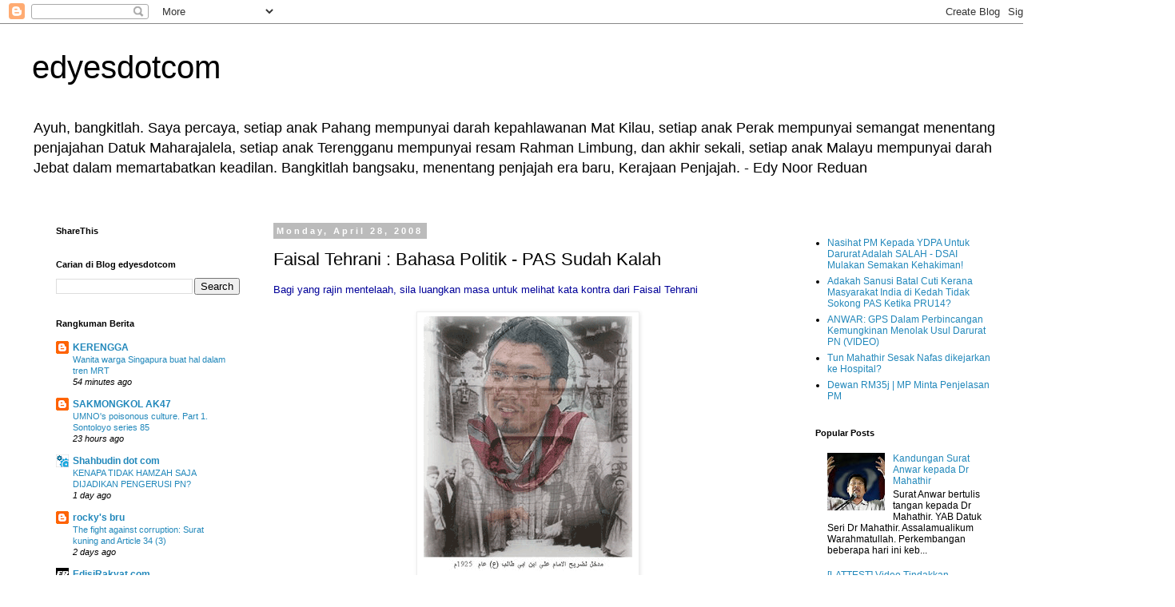

--- FILE ---
content_type: text/html; charset=UTF-8
request_url: https://edyesdotcom.blogspot.com/2008/04/faisal-tehrani-bahasa-politik-pas-sudah.html
body_size: 43748
content:
<!DOCTYPE html>
<html class='v2' dir='ltr' lang='en' xmlns='http://www.w3.org/1999/xhtml' xmlns:b='http://www.google.com/2005/gml/b' xmlns:data='http://www.google.com/2005/gml/data' xmlns:expr='http://www.google.com/2005/gml/expr'>
<head>
<link href='https://www.blogger.com/static/v1/widgets/335934321-css_bundle_v2.css' rel='stylesheet' type='text/css'/>
<script async='async' data-ad-client='pub-1144670938309979' src='https://pagead2.googlesyndication.com/ pagead/js/adsbygoogle.js'></script>
<meta content='width=1100' name='viewport'/>
<meta content='text/html; charset=UTF-8' http-equiv='Content-Type'/>
<meta content='blogger' name='generator'/>
<link href='https://edyesdotcom.blogspot.com/favicon.ico' rel='icon' type='image/x-icon'/>
<link href='http://edyesdotcom.blogspot.com/2008/04/faisal-tehrani-bahasa-politik-pas-sudah.html' rel='canonical'/>
<link rel="alternate" type="application/atom+xml" title="edyesdotcom - Atom" href="https://edyesdotcom.blogspot.com/feeds/posts/default" />
<link rel="alternate" type="application/rss+xml" title="edyesdotcom - RSS" href="https://edyesdotcom.blogspot.com/feeds/posts/default?alt=rss" />
<link rel="service.post" type="application/atom+xml" title="edyesdotcom - Atom" href="https://www.blogger.com/feeds/8462611302789177261/posts/default" />

<link rel="alternate" type="application/atom+xml" title="edyesdotcom - Atom" href="https://edyesdotcom.blogspot.com/feeds/6516312866991797310/comments/default" />
<!--Can't find substitution for tag [blog.ieCssRetrofitLinks]-->
<link href='https://blogger.googleusercontent.com/img/b/R29vZ2xl/AVvXsEhYNNA8fY4E4lJfeQh-xSuYsXWCTbFSA95TCYyrErgS15bFh86weFLGCWfFVLC2vUIQU6tOBNPjE9foDZ9MDY6QviAkRpbHUpiptGfIbETeOY5cWHSmqbRRx-YZ9LosRHC-O_GxtTP7C6kV/s400/tehrani.gif' rel='image_src'/>
<meta content='http://edyesdotcom.blogspot.com/2008/04/faisal-tehrani-bahasa-politik-pas-sudah.html' property='og:url'/>
<meta content='Faisal Tehrani : Bahasa Politik - PAS Sudah Kalah' property='og:title'/>
<meta content='Bagi yang rajin mentelaah, sila luangkan masa untuk melihat kata kontra dari Faisal Tehrani Bahasa Politik: PAS Sudah Kalah Saya hanya seora...' property='og:description'/>
<meta content='https://blogger.googleusercontent.com/img/b/R29vZ2xl/AVvXsEhYNNA8fY4E4lJfeQh-xSuYsXWCTbFSA95TCYyrErgS15bFh86weFLGCWfFVLC2vUIQU6tOBNPjE9foDZ9MDY6QviAkRpbHUpiptGfIbETeOY5cWHSmqbRRx-YZ9LosRHC-O_GxtTP7C6kV/w1200-h630-p-k-no-nu/tehrani.gif' property='og:image'/>
<title>edyesdotcom: Faisal Tehrani : Bahasa Politik - PAS Sudah Kalah</title>
<style id='page-skin-1' type='text/css'><!--
/*
-----------------------------------------------
Blogger Template Style
Name:     Simple
Designer: Blogger
URL:      www.blogger.com
----------------------------------------------- */
/* Variable definitions
====================
<Variable name="keycolor" description="Main Color" type="color" default="#66bbdd"/>
<Group description="Page Text" selector="body">
<Variable name="body.font" description="Font" type="font"
default="normal normal 12px Arial, Tahoma, Helvetica, FreeSans, sans-serif"/>
<Variable name="body.text.color" description="Text Color" type="color" default="#222222"/>
</Group>
<Group description="Backgrounds" selector=".body-fauxcolumns-outer">
<Variable name="body.background.color" description="Outer Background" type="color" default="#66bbdd"/>
<Variable name="content.background.color" description="Main Background" type="color" default="#ffffff"/>
<Variable name="header.background.color" description="Header Background" type="color" default="transparent"/>
</Group>
<Group description="Links" selector=".main-outer">
<Variable name="link.color" description="Link Color" type="color" default="#2288bb"/>
<Variable name="link.visited.color" description="Visited Color" type="color" default="#888888"/>
<Variable name="link.hover.color" description="Hover Color" type="color" default="#33aaff"/>
</Group>
<Group description="Blog Title" selector=".header h1">
<Variable name="header.font" description="Font" type="font"
default="normal normal 60px Arial, Tahoma, Helvetica, FreeSans, sans-serif"/>
<Variable name="header.text.color" description="Title Color" type="color" default="#3399bb" />
</Group>
<Group description="Blog Description" selector=".header .description">
<Variable name="description.text.color" description="Description Color" type="color"
default="#777777" />
</Group>
<Group description="Tabs Text" selector=".tabs-inner .widget li a">
<Variable name="tabs.font" description="Font" type="font"
default="normal normal 14px Arial, Tahoma, Helvetica, FreeSans, sans-serif"/>
<Variable name="tabs.text.color" description="Text Color" type="color" default="#999999"/>
<Variable name="tabs.selected.text.color" description="Selected Color" type="color" default="#000000"/>
</Group>
<Group description="Tabs Background" selector=".tabs-outer .PageList">
<Variable name="tabs.background.color" description="Background Color" type="color" default="#f5f5f5"/>
<Variable name="tabs.selected.background.color" description="Selected Color" type="color" default="#eeeeee"/>
</Group>
<Group description="Post Title" selector="h3.post-title, .comments h4">
<Variable name="post.title.font" description="Font" type="font"
default="normal normal 22px Arial, Tahoma, Helvetica, FreeSans, sans-serif"/>
</Group>
<Group description="Date Header" selector=".date-header">
<Variable name="date.header.color" description="Text Color" type="color"
default="#000000"/>
<Variable name="date.header.background.color" description="Background Color" type="color"
default="transparent"/>
<Variable name="date.header.font" description="Text Font" type="font"
default="normal bold 11px Arial, Tahoma, Helvetica, FreeSans, sans-serif"/>
<Variable name="date.header.padding" description="Date Header Padding" type="string" default="inherit"/>
<Variable name="date.header.letterspacing" description="Date Header Letter Spacing" type="string" default="inherit"/>
<Variable name="date.header.margin" description="Date Header Margin" type="string" default="inherit"/>
</Group>
<Group description="Post Footer" selector=".post-footer">
<Variable name="post.footer.text.color" description="Text Color" type="color" default="#666666"/>
<Variable name="post.footer.background.color" description="Background Color" type="color"
default="#f9f9f9"/>
<Variable name="post.footer.border.color" description="Shadow Color" type="color" default="#eeeeee"/>
</Group>
<Group description="Gadgets" selector="h2">
<Variable name="widget.title.font" description="Title Font" type="font"
default="normal bold 11px Arial, Tahoma, Helvetica, FreeSans, sans-serif"/>
<Variable name="widget.title.text.color" description="Title Color" type="color" default="#000000"/>
<Variable name="widget.alternate.text.color" description="Alternate Color" type="color" default="#999999"/>
</Group>
<Group description="Images" selector=".main-inner">
<Variable name="image.background.color" description="Background Color" type="color" default="#ffffff"/>
<Variable name="image.border.color" description="Border Color" type="color" default="#eeeeee"/>
<Variable name="image.text.color" description="Caption Text Color" type="color" default="#000000"/>
</Group>
<Group description="Accents" selector=".content-inner">
<Variable name="body.rule.color" description="Separator Line Color" type="color" default="#eeeeee"/>
<Variable name="tabs.border.color" description="Tabs Border Color" type="color" default="transparent"/>
</Group>
<Variable name="body.background" description="Body Background" type="background"
color="#ffffff" default="$(color) none repeat scroll top left"/>
<Variable name="body.background.override" description="Body Background Override" type="string" default=""/>
<Variable name="body.background.gradient.cap" description="Body Gradient Cap" type="url"
default="url(https://resources.blogblog.com/blogblog/data/1kt/simple/gradients_light.png)"/>
<Variable name="body.background.gradient.tile" description="Body Gradient Tile" type="url"
default="url(https://resources.blogblog.com/blogblog/data/1kt/simple/body_gradient_tile_light.png)"/>
<Variable name="content.background.color.selector" description="Content Background Color Selector" type="string" default=".content-inner"/>
<Variable name="content.padding" description="Content Padding" type="length" default="10px" min="0" max="100px"/>
<Variable name="content.padding.horizontal" description="Content Horizontal Padding" type="length" default="10px" min="0" max="100px"/>
<Variable name="content.shadow.spread" description="Content Shadow Spread" type="length" default="40px" min="0" max="100px"/>
<Variable name="content.shadow.spread.webkit" description="Content Shadow Spread (WebKit)" type="length" default="5px" min="0" max="100px"/>
<Variable name="content.shadow.spread.ie" description="Content Shadow Spread (IE)" type="length" default="10px" min="0" max="100px"/>
<Variable name="main.border.width" description="Main Border Width" type="length" default="0" min="0" max="10px"/>
<Variable name="header.background.gradient" description="Header Gradient" type="url" default="none"/>
<Variable name="header.shadow.offset.left" description="Header Shadow Offset Left" type="length" default="-1px" min="-50px" max="50px"/>
<Variable name="header.shadow.offset.top" description="Header Shadow Offset Top" type="length" default="-1px" min="-50px" max="50px"/>
<Variable name="header.shadow.spread" description="Header Shadow Spread" type="length" default="1px" min="0" max="100px"/>
<Variable name="header.padding" description="Header Padding" type="length" default="30px" min="0" max="100px"/>
<Variable name="header.border.size" description="Header Border Size" type="length" default="1px" min="0" max="10px"/>
<Variable name="header.bottom.border.size" description="Header Bottom Border Size" type="length" default="1px" min="0" max="10px"/>
<Variable name="header.border.horizontalsize" description="Header Horizontal Border Size" type="length" default="0" min="0" max="10px"/>
<Variable name="description.text.size" description="Description Text Size" type="string" default="140%"/>
<Variable name="tabs.margin.top" description="Tabs Margin Top" type="length" default="0" min="0" max="100px"/>
<Variable name="tabs.margin.side" description="Tabs Side Margin" type="length" default="30px" min="0" max="100px"/>
<Variable name="tabs.background.gradient" description="Tabs Background Gradient" type="url"
default="url(https://resources.blogblog.com/blogblog/data/1kt/simple/gradients_light.png)"/>
<Variable name="tabs.border.width" description="Tabs Border Width" type="length" default="1px" min="0" max="10px"/>
<Variable name="tabs.bevel.border.width" description="Tabs Bevel Border Width" type="length" default="1px" min="0" max="10px"/>
<Variable name="post.margin.bottom" description="Post Bottom Margin" type="length" default="25px" min="0" max="100px"/>
<Variable name="image.border.small.size" description="Image Border Small Size" type="length" default="2px" min="0" max="10px"/>
<Variable name="image.border.large.size" description="Image Border Large Size" type="length" default="5px" min="0" max="10px"/>
<Variable name="page.width.selector" description="Page Width Selector" type="string" default=".region-inner"/>
<Variable name="page.width" description="Page Width" type="string" default="auto"/>
<Variable name="main.section.margin" description="Main Section Margin" type="length" default="15px" min="0" max="100px"/>
<Variable name="main.padding" description="Main Padding" type="length" default="15px" min="0" max="100px"/>
<Variable name="main.padding.top" description="Main Padding Top" type="length" default="30px" min="0" max="100px"/>
<Variable name="main.padding.bottom" description="Main Padding Bottom" type="length" default="30px" min="0" max="100px"/>
<Variable name="paging.background"
color="#ffffff"
description="Background of blog paging area" type="background"
default="transparent none no-repeat scroll top center"/>
<Variable name="footer.bevel" description="Bevel border length of footer" type="length" default="0" min="0" max="10px"/>
<Variable name="mobile.background.overlay" description="Mobile Background Overlay" type="string"
default="transparent none repeat scroll top left"/>
<Variable name="mobile.background.size" description="Mobile Background Size" type="string" default="auto"/>
<Variable name="mobile.button.color" description="Mobile Button Color" type="color" default="#ffffff" />
<Variable name="startSide" description="Side where text starts in blog language" type="automatic" default="left"/>
<Variable name="endSide" description="Side where text ends in blog language" type="automatic" default="right"/>
*/
/* Content
----------------------------------------------- */
body {
font: normal normal 12px 'Trebuchet MS', Trebuchet, Verdana, sans-serif;
color: #000000;
background: #ffffff none repeat scroll top left;
padding: 0 0 0 0;
}
html body .region-inner {
min-width: 0;
max-width: 100%;
width: auto;
}
h2 {
font-size: 22px;
}
a:link {
text-decoration:none;
color: #2288bb;
}
a:visited {
text-decoration:none;
color: #888888;
}
a:hover {
text-decoration:underline;
color: #33aaff;
}
.body-fauxcolumn-outer .fauxcolumn-inner {
background: transparent none repeat scroll top left;
_background-image: none;
}
.body-fauxcolumn-outer .cap-top {
position: absolute;
z-index: 1;
height: 400px;
width: 100%;
}
.body-fauxcolumn-outer .cap-top .cap-left {
width: 100%;
background: transparent none repeat-x scroll top left;
_background-image: none;
}
.content-outer {
-moz-box-shadow: 0 0 0 rgba(0, 0, 0, .15);
-webkit-box-shadow: 0 0 0 rgba(0, 0, 0, .15);
-goog-ms-box-shadow: 0 0 0 #333333;
box-shadow: 0 0 0 rgba(0, 0, 0, .15);
margin-bottom: 1px;
}
.content-inner {
padding: 10px 40px;
}
.content-inner {
background-color: #ffffff;
}
/* Header
----------------------------------------------- */
.header-outer {
background: transparent none repeat-x scroll 0 -400px;
_background-image: none;
}
.Header h1 {
font: normal normal 40px 'Trebuchet MS',Trebuchet,Verdana,sans-serif;
color: #000000;
text-shadow: 0 0 0 rgba(0, 0, 0, .2);
}
.Header h1 a {
color: #000000;
}
.Header .description {
font-size: 18px;
color: #000000;
}
.header-inner .Header .titlewrapper {
padding: 22px 0;
}
.header-inner .Header .descriptionwrapper {
padding: 0 0;
}
/* Tabs
----------------------------------------------- */
.tabs-inner .section:first-child {
border-top: 0 solid #dddddd;
}
.tabs-inner .section:first-child ul {
margin-top: -1px;
border-top: 1px solid #dddddd;
border-left: 1px solid #dddddd;
border-right: 1px solid #dddddd;
}
.tabs-inner .widget ul {
background: transparent none repeat-x scroll 0 -800px;
_background-image: none;
border-bottom: 1px solid #dddddd;
margin-top: 0;
margin-left: -30px;
margin-right: -30px;
}
.tabs-inner .widget li a {
display: inline-block;
padding: .6em 1em;
font: normal normal 12px 'Trebuchet MS', Trebuchet, Verdana, sans-serif;
color: #000000;
border-left: 1px solid #ffffff;
border-right: 1px solid #dddddd;
}
.tabs-inner .widget li:first-child a {
border-left: none;
}
.tabs-inner .widget li.selected a, .tabs-inner .widget li a:hover {
color: #000000;
background-color: #eeeeee;
text-decoration: none;
}
/* Columns
----------------------------------------------- */
.main-outer {
border-top: 0 solid transparent;
}
.fauxcolumn-left-outer .fauxcolumn-inner {
border-right: 1px solid transparent;
}
.fauxcolumn-right-outer .fauxcolumn-inner {
border-left: 1px solid transparent;
}
/* Headings
----------------------------------------------- */
div.widget > h2,
div.widget h2.title {
margin: 0 0 1em 0;
font: normal bold 11px 'Trebuchet MS',Trebuchet,Verdana,sans-serif;
color: #000000;
}
/* Widgets
----------------------------------------------- */
.widget .zippy {
color: #999999;
text-shadow: 2px 2px 1px rgba(0, 0, 0, .1);
}
.widget .popular-posts ul {
list-style: none;
}
/* Posts
----------------------------------------------- */
h2.date-header {
font: normal bold 11px Arial, Tahoma, Helvetica, FreeSans, sans-serif;
}
.date-header span {
background-color: #bbbbbb;
color: #ffffff;
padding: 0.4em;
letter-spacing: 3px;
margin: inherit;
}
.main-inner {
padding-top: 35px;
padding-bottom: 65px;
}
.main-inner .column-center-inner {
padding: 0 0;
}
.main-inner .column-center-inner .section {
margin: 0 1em;
}
.post {
margin: 0 0 45px 0;
}
h3.post-title, .comments h4 {
font: normal normal 22px 'Trebuchet MS',Trebuchet,Verdana,sans-serif;
margin: .75em 0 0;
}
.post-body {
font-size: 110%;
line-height: 1.4;
position: relative;
}
.post-body img, .post-body .tr-caption-container, .Profile img, .Image img,
.BlogList .item-thumbnail img {
padding: 2px;
background: #ffffff;
border: 1px solid #eeeeee;
-moz-box-shadow: 1px 1px 5px rgba(0, 0, 0, .1);
-webkit-box-shadow: 1px 1px 5px rgba(0, 0, 0, .1);
box-shadow: 1px 1px 5px rgba(0, 0, 0, .1);
}
.post-body img, .post-body .tr-caption-container {
padding: 5px;
}
.post-body .tr-caption-container {
color: #000000;
}
.post-body .tr-caption-container img {
padding: 0;
background: transparent;
border: none;
-moz-box-shadow: 0 0 0 rgba(0, 0, 0, .1);
-webkit-box-shadow: 0 0 0 rgba(0, 0, 0, .1);
box-shadow: 0 0 0 rgba(0, 0, 0, .1);
}
.post-header {
margin: 0 0 1.5em;
line-height: 1.6;
font-size: 90%;
}
.post-footer {
margin: 20px -2px 0;
padding: 5px 10px;
color: #666666;
background-color: #eeeeee;
border-bottom: 1px solid #eeeeee;
line-height: 1.6;
font-size: 90%;
}
#comments .comment-author {
padding-top: 1.5em;
border-top: 1px solid transparent;
background-position: 0 1.5em;
}
#comments .comment-author:first-child {
padding-top: 0;
border-top: none;
}
.avatar-image-container {
margin: .2em 0 0;
}
#comments .avatar-image-container img {
border: 1px solid #eeeeee;
}
/* Comments
----------------------------------------------- */
.comments .comments-content .icon.blog-author {
background-repeat: no-repeat;
background-image: url([data-uri]);
}
.comments .comments-content .loadmore a {
border-top: 1px solid #999999;
border-bottom: 1px solid #999999;
}
.comments .comment-thread.inline-thread {
background-color: #eeeeee;
}
.comments .continue {
border-top: 2px solid #999999;
}
/* Accents
---------------------------------------------- */
.section-columns td.columns-cell {
border-left: 1px solid transparent;
}
.blog-pager {
background: transparent url(//www.blogblog.com/1kt/simple/paging_dot.png) repeat-x scroll top center;
}
.blog-pager-older-link, .home-link,
.blog-pager-newer-link {
background-color: #ffffff;
padding: 5px;
}
.footer-outer {
border-top: 1px dashed #bbbbbb;
}
/* Mobile
----------------------------------------------- */
body.mobile  {
background-size: auto;
}
.mobile .body-fauxcolumn-outer {
background: transparent none repeat scroll top left;
}
.mobile .body-fauxcolumn-outer .cap-top {
background-size: 100% auto;
}
.mobile .content-outer {
-webkit-box-shadow: 0 0 3px rgba(0, 0, 0, .15);
box-shadow: 0 0 3px rgba(0, 0, 0, .15);
}
.mobile .tabs-inner .widget ul {
margin-left: 0;
margin-right: 0;
}
.mobile .post {
margin: 0;
}
.mobile .main-inner .column-center-inner .section {
margin: 0;
}
.mobile .date-header span {
padding: 0.1em 10px;
margin: 0 -10px;
}
.mobile h3.post-title {
margin: 0;
}
.mobile .blog-pager {
background: transparent none no-repeat scroll top center;
}
.mobile .footer-outer {
border-top: none;
}
.mobile .main-inner, .mobile .footer-inner {
background-color: #ffffff;
}
.mobile-index-contents {
color: #000000;
}
.mobile-link-button {
background-color: #2288bb;
}
.mobile-link-button a:link, .mobile-link-button a:visited {
color: #ffffff;
}
.mobile .tabs-inner .section:first-child {
border-top: none;
}
.mobile .tabs-inner .PageList .widget-content {
background-color: #eeeeee;
color: #000000;
border-top: 1px solid #dddddd;
border-bottom: 1px solid #dddddd;
}
.mobile .tabs-inner .PageList .widget-content .pagelist-arrow {
border-left: 1px solid #dddddd;
}

--></style>
<style id='template-skin-1' type='text/css'><!--
body {
min-width: 1310px;
}
.content-outer, .content-fauxcolumn-outer, .region-inner {
min-width: 1310px;
max-width: 1310px;
_width: 1310px;
}
.main-inner .columns {
padding-left: 290px;
padding-right: 280px;
}
.main-inner .fauxcolumn-center-outer {
left: 290px;
right: 280px;
/* IE6 does not respect left and right together */
_width: expression(this.parentNode.offsetWidth -
parseInt("290px") -
parseInt("280px") + 'px');
}
.main-inner .fauxcolumn-left-outer {
width: 290px;
}
.main-inner .fauxcolumn-right-outer {
width: 280px;
}
.main-inner .column-left-outer {
width: 290px;
right: 100%;
margin-left: -290px;
}
.main-inner .column-right-outer {
width: 280px;
margin-right: -280px;
}
#layout {
min-width: 0;
}
#layout .content-outer {
min-width: 0;
width: 800px;
}
#layout .region-inner {
min-width: 0;
width: auto;
}
body#layout div.add_widget {
padding: 8px;
}
body#layout div.add_widget a {
margin-left: 32px;
}
--></style>
<link href='https://www.blogger.com/dyn-css/authorization.css?targetBlogID=8462611302789177261&amp;zx=b16f3cbf-9c23-43eb-8453-8eea9f27be29' media='none' onload='if(media!=&#39;all&#39;)media=&#39;all&#39;' rel='stylesheet'/><noscript><link href='https://www.blogger.com/dyn-css/authorization.css?targetBlogID=8462611302789177261&amp;zx=b16f3cbf-9c23-43eb-8453-8eea9f27be29' rel='stylesheet'/></noscript>
<meta name='google-adsense-platform-account' content='ca-host-pub-1556223355139109'/>
<meta name='google-adsense-platform-domain' content='blogspot.com'/>

<!-- data-ad-client=ca-pub-1144670938309979 -->

</head>
<body class='loading'>
<div class='navbar section' id='navbar' name='Navbar'><div class='widget Navbar' data-version='1' id='Navbar1'><script type="text/javascript">
    function setAttributeOnload(object, attribute, val) {
      if(window.addEventListener) {
        window.addEventListener('load',
          function(){ object[attribute] = val; }, false);
      } else {
        window.attachEvent('onload', function(){ object[attribute] = val; });
      }
    }
  </script>
<div id="navbar-iframe-container"></div>
<script type="text/javascript" src="https://apis.google.com/js/platform.js"></script>
<script type="text/javascript">
      gapi.load("gapi.iframes:gapi.iframes.style.bubble", function() {
        if (gapi.iframes && gapi.iframes.getContext) {
          gapi.iframes.getContext().openChild({
              url: 'https://www.blogger.com/navbar/8462611302789177261?po\x3d6516312866991797310\x26origin\x3dhttps://edyesdotcom.blogspot.com',
              where: document.getElementById("navbar-iframe-container"),
              id: "navbar-iframe"
          });
        }
      });
    </script><script type="text/javascript">
(function() {
var script = document.createElement('script');
script.type = 'text/javascript';
script.src = '//pagead2.googlesyndication.com/pagead/js/google_top_exp.js';
var head = document.getElementsByTagName('head')[0];
if (head) {
head.appendChild(script);
}})();
</script>
</div></div>
<div class='body-fauxcolumns'>
<div class='fauxcolumn-outer body-fauxcolumn-outer'>
<div class='cap-top'>
<div class='cap-left'></div>
<div class='cap-right'></div>
</div>
<div class='fauxborder-left'>
<div class='fauxborder-right'></div>
<div class='fauxcolumn-inner'>
</div>
</div>
<div class='cap-bottom'>
<div class='cap-left'></div>
<div class='cap-right'></div>
</div>
</div>
</div>
<div class='content'>
<div class='content-fauxcolumns'>
<div class='fauxcolumn-outer content-fauxcolumn-outer'>
<div class='cap-top'>
<div class='cap-left'></div>
<div class='cap-right'></div>
</div>
<div class='fauxborder-left'>
<div class='fauxborder-right'></div>
<div class='fauxcolumn-inner'>
</div>
</div>
<div class='cap-bottom'>
<div class='cap-left'></div>
<div class='cap-right'></div>
</div>
</div>
</div>
<div class='content-outer'>
<div class='content-cap-top cap-top'>
<div class='cap-left'></div>
<div class='cap-right'></div>
</div>
<div class='fauxborder-left content-fauxborder-left'>
<div class='fauxborder-right content-fauxborder-right'></div>
<div class='content-inner'>
<header>
<div class='header-outer'>
<div class='header-cap-top cap-top'>
<div class='cap-left'></div>
<div class='cap-right'></div>
</div>
<div class='fauxborder-left header-fauxborder-left'>
<div class='fauxborder-right header-fauxborder-right'></div>
<div class='region-inner header-inner'>
<div class='header section' id='header' name='Header'><div class='widget Header' data-version='1' id='Header1'>
<div id='header-inner'>
<div class='titlewrapper'>
<h1 class='title'>
<a href='https://edyesdotcom.blogspot.com/'>
edyesdotcom
</a>
</h1>
</div>
<div class='descriptionwrapper'>
<p class='description'><span>Ayuh, bangkitlah. Saya percaya, setiap anak Pahang mempunyai darah kepahlawanan Mat Kilau, setiap anak Perak mempunyai semangat menentang penjajahan Datuk Maharajalela, setiap anak Terengganu mempunyai resam Rahman Limbung, dan akhir sekali, setiap anak Malayu mempunyai darah Jebat dalam memartabatkan keadilan. Bangkitlah bangsaku, menentang penjajah era baru, Kerajaan Penjajah. - Edy Noor Reduan</span></p>
</div>
</div>
</div></div>
</div>
</div>
<div class='header-cap-bottom cap-bottom'>
<div class='cap-left'></div>
<div class='cap-right'></div>
</div>
</div>
</header>
<div class='tabs-outer'>
<div class='tabs-cap-top cap-top'>
<div class='cap-left'></div>
<div class='cap-right'></div>
</div>
<div class='fauxborder-left tabs-fauxborder-left'>
<div class='fauxborder-right tabs-fauxborder-right'></div>
<div class='region-inner tabs-inner'>
<div class='tabs no-items section' id='crosscol' name='Cross-Column'></div>
<div class='tabs no-items section' id='crosscol-overflow' name='Cross-Column 2'></div>
</div>
</div>
<div class='tabs-cap-bottom cap-bottom'>
<div class='cap-left'></div>
<div class='cap-right'></div>
</div>
</div>
<div class='main-outer'>
<div class='main-cap-top cap-top'>
<div class='cap-left'></div>
<div class='cap-right'></div>
</div>
<div class='fauxborder-left main-fauxborder-left'>
<div class='fauxborder-right main-fauxborder-right'></div>
<div class='region-inner main-inner'>
<div class='columns fauxcolumns'>
<div class='fauxcolumn-outer fauxcolumn-center-outer'>
<div class='cap-top'>
<div class='cap-left'></div>
<div class='cap-right'></div>
</div>
<div class='fauxborder-left'>
<div class='fauxborder-right'></div>
<div class='fauxcolumn-inner'>
</div>
</div>
<div class='cap-bottom'>
<div class='cap-left'></div>
<div class='cap-right'></div>
</div>
</div>
<div class='fauxcolumn-outer fauxcolumn-left-outer'>
<div class='cap-top'>
<div class='cap-left'></div>
<div class='cap-right'></div>
</div>
<div class='fauxborder-left'>
<div class='fauxborder-right'></div>
<div class='fauxcolumn-inner'>
</div>
</div>
<div class='cap-bottom'>
<div class='cap-left'></div>
<div class='cap-right'></div>
</div>
</div>
<div class='fauxcolumn-outer fauxcolumn-right-outer'>
<div class='cap-top'>
<div class='cap-left'></div>
<div class='cap-right'></div>
</div>
<div class='fauxborder-left'>
<div class='fauxborder-right'></div>
<div class='fauxcolumn-inner'>
</div>
</div>
<div class='cap-bottom'>
<div class='cap-left'></div>
<div class='cap-right'></div>
</div>
</div>
<!-- corrects IE6 width calculation -->
<div class='columns-inner'>
<div class='column-center-outer'>
<div class='column-center-inner'>
<div class='main section' id='main' name='Main'><div class='widget Blog' data-version='1' id='Blog1'>
<div class='blog-posts hfeed'>

          <div class="date-outer">
        
<h2 class='date-header'><span>Monday, April 28, 2008</span></h2>

          <div class="date-posts">
        
<div class='post-outer'>
<div class='post hentry uncustomized-post-template' itemprop='blogPost' itemscope='itemscope' itemtype='http://schema.org/BlogPosting'>
<meta content='https://blogger.googleusercontent.com/img/b/R29vZ2xl/AVvXsEhYNNA8fY4E4lJfeQh-xSuYsXWCTbFSA95TCYyrErgS15bFh86weFLGCWfFVLC2vUIQU6tOBNPjE9foDZ9MDY6QviAkRpbHUpiptGfIbETeOY5cWHSmqbRRx-YZ9LosRHC-O_GxtTP7C6kV/s400/tehrani.gif' itemprop='image_url'/>
<meta content='8462611302789177261' itemprop='blogId'/>
<meta content='6516312866991797310' itemprop='postId'/>
<a name='6516312866991797310'></a>
<h3 class='post-title entry-title' itemprop='name'>
Faisal Tehrani : Bahasa Politik - PAS Sudah Kalah
</h3>
<div class='post-header'>
<div class='post-header-line-1'></div>
</div>
<div class='post-body entry-content' id='post-body-6516312866991797310' itemprop='description articleBody'>
<div><span style="color:#000099;">Bagi yang rajin mentelaah, sila luangkan masa untuk melihat kata kontra dari Faisal Tehrani</span></div><br /><div></div><img alt="" border="0" id="BLOGGER_PHOTO_ID_5194232691851397506" src="https://blogger.googleusercontent.com/img/b/R29vZ2xl/AVvXsEhYNNA8fY4E4lJfeQh-xSuYsXWCTbFSA95TCYyrErgS15bFh86weFLGCWfFVLC2vUIQU6tOBNPjE9foDZ9MDY6QviAkRpbHUpiptGfIbETeOY5cWHSmqbRRx-YZ9LosRHC-O_GxtTP7C6kV/s400/tehrani.gif" style="DISPLAY: block; MARGIN: 0px auto 10px; CURSOR: hand; TEXT-ALIGN: center" /><br /><div></div><div>Bahasa Politik: PAS Sudah Kalah</div><br /><div></div><div>Saya hanya seorang pengarang. Ini pandangan saya. Seorang pengarang.</div><br /><div></div><div>Mula-mula terima babi, akhirnya PAS akan memperakukan Lina Joy. Saya akan beritahu anda bagaimana ini bakal berlaku. Sila bersabar.</div><br /><div></div><div>Ini pandangan saya. Seorang pengarang kecil. Bahasa politik melibatkan apa yang dinamai orang Jerman sebagai machtvorming iaitu menghimpun kekuasaan, dan machtaanwending iaitu menggunakan kekuasaan. Nah, suka? Saya juga boleh menggunakan jargon-jargon hebat dalam bahasa Jerman seperti Anwar Ibrahim, memandangkan seluruh dunia termasuk Jerusalem Post memuji beliau, maka saya wajar menjadikan beliau contoh. Sekadar contoh. Saya boleh membawa contoh pengguna jargon politik seperti pencipta kata 'glokal', tetapi macam tak relevan. Saya juga boleh menggunakan jargon bahasa Turki kalau mahu, tetapi ya, saya bukan orang politik.</div><br /><div></div><div>Oleh kerana bahasa politik adalah menghimpun kekuasaan maka di Indonesia, sempena majlis memperingati 100 tahun Hamka saya boleh berkata begini, &#8220;Buku Buya Hamka, Tafsir Al Azhar menemani saya selama dua kali di penjara&#8221;.</div><br /><div></div><div>Kemudian kerana saya lebih sastera daripada seluruh orang sastera di dunia ini saya akan berpesan pula dengan penuh kekudusan &#8220;Sastra itu baik, dan harus dimulai dari kecil.&#8221;</div><br /><div></div><div>Hebat bukan cara saya memuja ulama besar Indonesia, Profesor Haji Abdul Malik Karim Amrullah alias Buya Hamka? (sila lihat TEMPO Interaktif Rabu, 09 April 2008). Saya beri saudara apa yang saudara mahu, saudara mahu Islam dan ulama? Saya beri. Dengan jargon hebat yang melongokan. Disuntik sedikit emosi: arghhh hari-hari lampau yang menyedihkan itu...</div><br /><div></div><div>Jua oleh kerana bahasa politik ialah menggunakan kekuasaan, saya akan berkata begini pula di khalayak yang lain, katakanlah di Australia: &#8220;I see Shakespeare as a major figure of international and humanitarian dimension. In the solitude of my prison cell clearly Shakespeare appeared to me as a brilliant genius of all times and for all cultures. I am in debt to Shakespeare in that sense because I was able to fly away from that small constraint of those four walls during incarceration to become this major spectator of this classic work of that great genius.&#8221;</div><br /><div></div><div>Begitu lah bunyi 'keynote di VIII World Shakespeare Congress' (Rujuk The VIII World Shakespeare Congress, Brisbane City Hall, July 16-21 2006)</div><br /><div></div><div>Suka bukan? Kerana saudara mahu Barat, saya beri saudara seorang tokoh jenius Barat. Dan untuk lebih membikin hati sayu, saya suntik sedikit kesyahduan untuk membangkitkan keterharuan.</div><br /><div></div><div>Latar sama. Tapi tema lain-lain. Bergantung apa yang saudara mahu dengar.</div><br /><div></div><div>Begitulah bahasa yang saya gunakan. Orang akan terpana. Begitu bahasa politik. Untuk khalayak berbeza saya akan 'temberang' beza.</div><br /><div></div><div>Bahasa politik beginilah yang akan memperdayakan PAS untuk mula-mula mempertahankan babi, akhirnya ya siapa tahu mungkin Salman Rushdie, opsss silap...Lina Joy. Bagaimana?</div><br /><div></div><div>Bahasa politik. Ia adalah permainan politik. Lebih pragmatik bahasa itu, lebih indah karya seni itu. Dan lebih memukau pembaca. Lebih mempersona penganalisis. Rakyat? Damn you rakyat. </div><br /><div></div><div>Apa yang telah berlaku selepas PRU 12? Penghargaan.</div><br /><div></div><div>Begini, untuk memberi penghargaan dan ucapan terima kasih, kita mesti mendahulukan yang telah 'memberi', yakni yang telah meletakkan kita di 'tempat kekuasaan' (walaupun kata Fran, sekadar di pinggiran). Pengundi, dan 'big boss' yang 'memberi' ini harus diberi hadiah. </div><br /><div></div><div>Perak telah beri. Pulau Pinang telah beri. Kemudian giliran Selangor. </div><br /><div></div><div>Saya tidak kata salah hal ladang babi itu. Tidak salah, tambah-tambah kalau betul caranya. Pengikut Theresa Kok makan babi tiga ekor dalam kenduri kemenangan mereka pun saya tak marah. Makanlah. Makan sampai tercekik dan senak pun saya tak larang. Siapa pula marah. Siapalah saya. Harakah dan Timbalan Presiden PAS pun sokong ladang babi. Sampai sanggup pekak telinga rungutan dan rasa marah jijik PAS kawasan Sepang. Bukan begitu Dr Halimah? Tak akan tak ada muslimat Sepang bisik-bisik? Bohonglah kalau tak ada.</div><br /><div></div><div>Oleh kerana kita bersungguh-sungguh mahu 'mendahulukan' kepentingan mereka, kita telah mengajar mereka ini mua. Tahu mua? Buka kamus. Lagipun blog ini temanya 'sastera'.</div><br /><div></div><div>Kemudian setelah babi, beri betis hendak paha tentunya. Akan ada permintaan lain. Itu ini. Atas nama hak asasi maka akan masuk gereja untuk memberitahu, ya ini hak asasi. Kita pun mahukan kesamarataan. Mahu guna perkataan Allah di gereja? Sila...lagipun ini sekadar bahasa. Kebetulan kata Tuhan dalam bahasa Arab itu Allah. </div><br /><div></div><div>Tak salah masuk gereja. Siapa kata salah. Sebelum think tank PAS masuk gereja saya dah terlebih dahulu masuk. Di Jerman dulu saya masuk gereja. Bukan gereja biasa tapi gereja Dr Luther. Saya mahu memahami pertelingkahan Protestan dan Katholik. Saya keluar masuk gereja di Munster. Kemudian, saya tulis Tuhan Manusia. Saya beritahu pembaca yang Protestan mula-mula moderat, atau liberalis kemudian jadi esktrimis. George Bush itu Protestan. Paul Wolfowitz sang neo-con Protestan ke? Saya tak pasti. Boleh tanya Timbalan Presiden PAS, dia dokong ladang babi Sepang. Mungkin dia akan dokong juga Wolfowitz dengan agenda ekonomi US supremacy. Kenapa? Sebab itu bahasa politik si 'dia'. Jaga hati ketua, beri wala' kepada sang strategis yang memungkinkan semua ini, bukankah afdhal? </div><br /><div></div><div>Kita utamakan kepentingan mereka dahulu. <strong>Kepentingan orang Islam? Ala, kemudianlah.</strong> Macam-macam alasan diberi. Maka PAS pun terperangkap. Kasihan Halimah Ali, masuk PAS lalu jadi exco, lalu jadi pembela babi. Tentu dia tak dapat tidur malam.</div><br /><div></div><div>PAS terperangkap dalam jerat hak asasi, kesemarataan, atau hadiah pemberian. Rai dan rai dan rai segala keraian. Jangan bimbang, atas nama menjaga kesemarataan, atas nama harapan baru, dan berkebajikan maka mungkin Lina Joy yang lain pun kita dapat raikan. Lina Joy yang hari tu dah end of the story. Tambah-tambah alasan hak asasi itu akan jadi lebih berkesan dan munasabah kalau 'si pengguna jargon politik' datang dan temberang, PAS pun malu alah. PAS pun segan. Maklum, dapat kuasa sedikit-sedikit ini pun kerana pakatan sama-sama. </div><br /><div></div><div>Bahasa politik. Celaka. Sungguh celaka bahasa politik ini tuan-tuan. Dengan bahasa politik kelak, tuan-tuan akan mengkhianati kata hati tuan-tuan (meski tuan-tuan tahu kebenaran entri saya ini) dengan alasan seperti; satu - 'ala ft cuma novelis, dia bukan tahu apa' atau dua - 'ala budak tu pelik, dia asyik kata nak ikut ahlul bait' atau macam-macam lagi bentuk diskredit lain. Bahasa politik sentiasa celaka. Teman saya seorang pomen kereta kata, 'bahasa politik itu babi'. Bezanya pada kata-kata sahaja. Macam beza bahasa politik untuk Majlis Silaturahim Antara Agama (IRGC) dengan Suruhanjaya Antara Agama (IFC) yang mendapat bantahan daripada pelbagai pihak sebelum ini.</div><br /><div></div><div>Saya janji akan selalu bangun malam dan maki hamun bahasa politik yang merebut kekuatan Islam ini dalam doa. Jangan perlekehkan doa saya. Tak percaya tanya 'lima orang ulama' itu. Mereka lebih arif, itu pun kalau mereka tak tahu malu. Kita semua tahu ke mana arah tujuan semua ini. Tak akan berhenti setakat babi. Kesamarataan ini yang Ali Taqi lawan dalam Tuhan Manusia, tetapi PAS akan menobatkan apa yang Ali Taqi lawan. Ali Taqi putus asa? Tidak. </div><br /><div></div><div>PAS sudah kalah. Dengan melihat bahasa politik iaitu menghimpun kekuasaan dan menggunakan kekuasaan, PAS sudah tidak boleh diharap dengan FASAL 5 nya lagi. Saya pun tidak harap lagi. Meski sejak tahun 87 dulu (seperti syarat parti yakni sebaik sahaja baligh) saya tertarik dengan FASAL 5 itu. Hari ini, tahun 2008 saya tahu FASAL 5 itu hiasan sahaja. FASAL 5 sudah terkorban. Pembetulan: FASAL 5 sudah dikorban.</div><br /><div></div><div>Kenapa sampai orang PAS kena tipu dengan bahasa politik yang cakap lain sana cakap lain sini? Satu, silibus usrah PAS sudah ketinggalan zaman. Dua, PAS memang sudah tinggalkan usrah. Boleh tanya berapa kerat cawangan yang ada usrah. Tiga, orang PAS tidak peduli falsafah. Macam post-moden, bahasa politik cakap sana lain, cakap sini lain itu ialah bahasa politik post-moden. Orang PAS yang tidak mahu berfikiran global dan asyik mencari massa secara sentimen semata-mata tak dapat menanggapi sepak terajang ala post-moden. Jadi, masuk perangkap semuanya. Dengan tok-tok guru sekali.</div><br /><div></div><div>Memang jijik bahasa politik ini. Macam Presiden PAS, dua kali sudah saya dengar beliau mengajak ahli-ahli parlimen BN masuk Pakatan Rakyat. Katanya, mereka yang akan jadi katak lompat ini tidak akan dibayar. Fuhh, sudah pandai bahasa politik Machiavelli rupanya. Lompat parti samada berbayar atau tidak berbayar adalah keji, adalah satu korupsi. Ia salah. Yang bermaruah, beretika dan tidak keji ialah letak jawatan dan bertanding sekali lagi. Baru jantan. Aneh, ada ulama mengulang bahasa politik begini. Sudah macam watak Azman dalam drama saya, MISI. Disuruh jalan itik, dia jalan itik, disuruh menyalak, dia pun menyalak. Engku Daffa menunggang Subra, Mary dan Azman. Begitulah semuanya kena tunggang, oleh bahasa politik. Sudahnya Azman yang ingin merawat, jadi korup juga. Jadi penjenayah. Ah persis! </div><br /><div></div><div>Siapa mengajar? Tolong jawab, siapa ajar tok guru kita jadi korup begini? Pak Syeikh mana? Abuya mana?</div><br /><div></div><div>Mengapa orang PAS sokong korupsi ini? Ini korupsi moral dalam berpolitik. Sungguh jengkel!</div><br /><div></div><div>Yang saya tidak sangka ialah PAS membiarkan dirinya ditunggangi ke tahap ini. Membiarkan diri ditunggang atau diperbodohkan sepertinya siaran ulangan yang menimpa Masjumi, Jabhah Islam lil Inqas, Ikhwanul Muslimin dan Jamaat Islami (di mana semua gerakan Islam ini berjuang, berjuang, berjuang tetapi last-last kemenangan mereka kena 'curi'). Orang mukmin konon tak akan masuk dalam lubang yang sama dua kali. Kasihan orang PAS sudah lupa ini semua. Kerana kurangnya bahasa usrah dan tarbiyyah sejak bahasa politik mengambil tempat. Tahniahlah. Kalau tuan-tuan dalam state of denial, tuan-tuan akan buat alasan untuk menolak kebenaran dalam entri ini. Alasan seperti, ala FT tu ikut sekian-sekian. Apa teguran saya sedikit pun tak mahu difikirkan. Sebab? Kepentingan diri. Apa lagi? Kalau nak kata kepentingan Islam, tunjuk mana Islamnya ajak lompat parti?</div><br /><div></div><div>PAS sudah kalah dan terkehel dari jalan FASAL 5 tak apa. <strong>Nak harap ada pimpinan PAS yang berani melakukan 'syahid politik' menentang arus belum tentu.</strong> Tak apalah. Saya tahu kumpulan Ali Taqi ini akan melawan, tambah-tambah melihatkan PAS sudah kalah begini, atau mengalah begitu. Seperti Ali Taqi, protagonis Tuhan Manusia mereka akan matang cepat.</div><br /><div></div><div>Saudara yang bijak menggunakan jargon politik, saudara ingat saya seorang?</div><br /><div></div><div>SAUDARA, PAK SYEIKH, BIG BOSS, BRO...apa sahaja gelarnya, SAUDARA SILAP. KAMI TAK AKAN BERI SAUDARA JALAN MUDAH. </div><br /><div></div><div><span style="color:#000099;">edyes wrote:</span></div><br /><div><span style="color:#000099;"></span></div><div><span style="color:#000099;">FT,</span></div><br /><div><span style="color:#000099;">Anda memang seorang yang hebat dalam berkata2. saya mengkaguminya walaupun tidak selalu singgah di sini untuk membaca.</span></div><br /><div><span style="color:#000099;">namun, sayang seribu kali sayang... idealogi yang dibawa oleh saudara sukar diterima oleh semua termasuklah saya.</span></div><br /><div><span style="color:#000099;">Cubalah saudara FT memandang perjuangan PAS dengan lebih teliti. Hormatilah segala kata putus PAS dalam permuafakatanya dan pengorbanan dalam menjalankan agenda negara Islam.<br />Perkara ini terlalu subjektif, lompat parti pun subjektif. Adakah kerana matlamat menghalalkan cara? </span></div><br /><div><span style="font-size:130%;color:#000099;">Tidak saudara FT. Matlamat perjuangan sentiasa dijunjung! </span></div><br /><div><span style="color:#000099;"></span></div><div><span style="color:#000099;">Dalam aspek negara Islam, biarlah masa dan penerimaan itu berjalan selaras... selaras-larasnya...</span></div><br /><div></div><div><span style="color:#000099;">PS: Kemenangan Lina Joy adalah kemenangan Barisan Nasional !</span></div><br /><div><span style="color:#000099;">edyes</span></div>
<div style='clear: both;'></div>
</div>
<div class='post-footer'>
<div class='post-footer-line post-footer-line-1'>
<span class='post-author vcard'>
Posted by
<span class='fn' itemprop='author' itemscope='itemscope' itemtype='http://schema.org/Person'>
<meta content='https://www.blogger.com/profile/05780509721741496750' itemprop='url'/>
<a class='g-profile' href='https://www.blogger.com/profile/05780509721741496750' rel='author' title='author profile'>
<span itemprop='name'>Edyes</span>
</a>
</span>
</span>
<span class='post-timestamp'>
at
<meta content='http://edyesdotcom.blogspot.com/2008/04/faisal-tehrani-bahasa-politik-pas-sudah.html' itemprop='url'/>
<a class='timestamp-link' href='https://edyesdotcom.blogspot.com/2008/04/faisal-tehrani-bahasa-politik-pas-sudah.html' rel='bookmark' title='permanent link'><abbr class='published' itemprop='datePublished' title='2008-04-28T17:38:00+08:00'>5:38&#8239;PM</abbr></a>
</span>
<span class='post-comment-link'>
</span>
<span class='post-icons'>
<span class='item-action'>
<a href='https://www.blogger.com/email-post/8462611302789177261/6516312866991797310' title='Email Post'>
<img alt='' class='icon-action' height='13' src='https://resources.blogblog.com/img/icon18_email.gif' width='18'/>
</a>
</span>
<span class='item-control blog-admin pid-943459367'>
<a href='https://www.blogger.com/post-edit.g?blogID=8462611302789177261&postID=6516312866991797310&from=pencil' title='Edit Post'>
<img alt='' class='icon-action' height='18' src='https://resources.blogblog.com/img/icon18_edit_allbkg.gif' width='18'/>
</a>
</span>
</span>
<div class='post-share-buttons goog-inline-block'>
<a class='goog-inline-block share-button sb-email' href='https://www.blogger.com/share-post.g?blogID=8462611302789177261&postID=6516312866991797310&target=email' target='_blank' title='Email This'><span class='share-button-link-text'>Email This</span></a><a class='goog-inline-block share-button sb-blog' href='https://www.blogger.com/share-post.g?blogID=8462611302789177261&postID=6516312866991797310&target=blog' onclick='window.open(this.href, "_blank", "height=270,width=475"); return false;' target='_blank' title='BlogThis!'><span class='share-button-link-text'>BlogThis!</span></a><a class='goog-inline-block share-button sb-twitter' href='https://www.blogger.com/share-post.g?blogID=8462611302789177261&postID=6516312866991797310&target=twitter' target='_blank' title='Share to X'><span class='share-button-link-text'>Share to X</span></a><a class='goog-inline-block share-button sb-facebook' href='https://www.blogger.com/share-post.g?blogID=8462611302789177261&postID=6516312866991797310&target=facebook' onclick='window.open(this.href, "_blank", "height=430,width=640"); return false;' target='_blank' title='Share to Facebook'><span class='share-button-link-text'>Share to Facebook</span></a><a class='goog-inline-block share-button sb-pinterest' href='https://www.blogger.com/share-post.g?blogID=8462611302789177261&postID=6516312866991797310&target=pinterest' target='_blank' title='Share to Pinterest'><span class='share-button-link-text'>Share to Pinterest</span></a>
</div>
</div>
<div class='post-footer-line post-footer-line-2'>
<span class='post-labels'>
</span>
</div>
<div class='post-footer-line post-footer-line-3'>
<span class='post-location'>
</span>
</div>
</div>
</div>
<div class='comments' id='comments'>
<a name='comments'></a>
<h4>No comments:</h4>
<div id='Blog1_comments-block-wrapper'>
<dl class='avatar-comment-indent' id='comments-block'>
</dl>
</div>
<p class='comment-footer'>
<a href='https://www.blogger.com/comment/fullpage/post/8462611302789177261/6516312866991797310' onclick=''>Post a Comment</a>
</p>
</div>
</div>
<div class='inline-ad'>
<script type="text/javascript">
    google_ad_client = "ca-pub-1144670938309979";
    google_ad_host = "ca-host-pub-1556223355139109";
    google_ad_slot = "9579034015";
    google_ad_width = 300;
    google_ad_height = 250;
</script>
<!-- edyesdotcom_main_Blog1_300x250_as -->
<script type="text/javascript"
src="https://pagead2.googlesyndication.com/pagead/show_ads.js">
</script>
</div>

        </div></div>
      
</div>
<div class='blog-pager' id='blog-pager'>
<span id='blog-pager-newer-link'>
<a class='blog-pager-newer-link' href='https://edyesdotcom.blogspot.com/2008/04/rentetan-bidasan-kepada-faisal-tehrani.html' id='Blog1_blog-pager-newer-link' title='Newer Post'>Newer Post</a>
</span>
<span id='blog-pager-older-link'>
<a class='blog-pager-older-link' href='https://edyesdotcom.blogspot.com/2008/04/pertembungan-parlimen-bermula-hari-ini.html' id='Blog1_blog-pager-older-link' title='Older Post'>Older Post</a>
</span>
<a class='home-link' href='https://edyesdotcom.blogspot.com/'>Home</a>
</div>
<div class='clear'></div>
<div class='post-feeds'>
<div class='feed-links'>
Subscribe to:
<a class='feed-link' href='https://edyesdotcom.blogspot.com/feeds/6516312866991797310/comments/default' target='_blank' type='application/atom+xml'>Post Comments (Atom)</a>
</div>
</div>
</div></div>
</div>
</div>
<div class='column-left-outer'>
<div class='column-left-inner'>
<aside>
<div class='sidebar section' id='sidebar-left-1'><div class='widget HTML' data-version='1' id='HTML6'>
<h2 class='title'>ShareThis</h2>
<div class='widget-content'>
<span id="st_finder"></span><script type="text/javascript" src="//w.sharethis.com/widget/stblogger2.js"></script><script type="text/javascript">var switchTo5x=true;stBlogger2.init("http://w.sharethis.com/button/buttons.js", {"twitter":["vcount","Tweet",""],"facebook":["vcount","Facebook",""],"sharethis":["vcount","ShareThis",""],"linkedin":["vcount","LinkedIn",""],"email":["vcount","Email",""]} , "3ce2f430-2dc2-4b66-a0a9-f43012e5dc09");var f = document.getElementById("st_finder");var c = f.parentNode.parentNode.childNodes;for (i=0;i<c.length;i++) { try { c[i].style.display = "none"; } catch (err) {}}</script>
</div>
<div class='clear'></div>
</div><div class='widget BlogSearch' data-version='1' id='BlogSearch1'>
<h2 class='title'>Carian di Blog edyesdotcom</h2>
<div class='widget-content'>
<div id='BlogSearch1_form'>
<form action='https://edyesdotcom.blogspot.com/search' class='gsc-search-box' target='_top'>
<table cellpadding='0' cellspacing='0' class='gsc-search-box'>
<tbody>
<tr>
<td class='gsc-input'>
<input autocomplete='off' class='gsc-input' name='q' size='10' title='search' type='text' value=''/>
</td>
<td class='gsc-search-button'>
<input class='gsc-search-button' title='search' type='submit' value='Search'/>
</td>
</tr>
</tbody>
</table>
</form>
</div>
</div>
<div class='clear'></div>
</div><div class='widget BlogList' data-version='1' id='BlogList1'>
<h2 class='title'>Rangkuman Berita</h2>
<div class='widget-content'>
<div class='blog-list-container' id='BlogList1_container'>
<ul id='BlogList1_blogs'>
<li style='display: block;'>
<div class='blog-icon'>
<img data-lateloadsrc='https://lh3.googleusercontent.com/blogger_img_proxy/AEn0k_tp6SiaXxSqy2KmRdp0UX4PZPdhJ82bg1m1VWXOCqRtZHrnqDzkwKcPkIF8i1LAtLVdLxz_HMPi0zUavdQG5TrFATugvi26yFOcjRHquOtb9hgcsg=s16-w16-h16' height='16' width='16'/>
</div>
<div class='blog-content'>
<div class='blog-title'>
<a href='https://gigitankerengga.blogspot.com/' target='_blank'>
KERENGGA</a>
</div>
<div class='item-content'>
<span class='item-title'>
<a href='https://gigitankerengga.blogspot.com/2026/01/wanita-warga-singapura-buat-hal-dalam.html' target='_blank'>
Wanita warga Singapura buat hal dalam tren MRT
</a>
</span>
<div class='item-time'>
54 minutes ago
</div>
</div>
</div>
<div style='clear: both;'></div>
</li>
<li style='display: block;'>
<div class='blog-icon'>
<img data-lateloadsrc='https://lh3.googleusercontent.com/blogger_img_proxy/AEn0k_u8AtKVDnWhpSYo4AmRgT-QubI1V68OZhUAWrEpHxC-kCPyJQYOZVmVEX2BosEYrAf7XLV38oisIMuuywJHKlNgsySGY0zBL7CykoIkvg=s16-w16-h16' height='16' width='16'/>
</div>
<div class='blog-content'>
<div class='blog-title'>
<a href='http://sakmongkol.blogspot.com/' target='_blank'>
SAKMONGKOL  AK47</a>
</div>
<div class='item-content'>
<span class='item-title'>
<a href='http://sakmongkol.blogspot.com/2026/01/umnos-poisonous-culture-part-1.html' target='_blank'>
UMNO's poisonous culture. Part 1. Sontoloyo series 85
</a>
</span>
<div class='item-time'>
23 hours ago
</div>
</div>
</div>
<div style='clear: both;'></div>
</li>
<li style='display: block;'>
<div class='blog-icon'>
<img data-lateloadsrc='https://lh3.googleusercontent.com/blogger_img_proxy/AEn0k_scYC69oc3sLqI9PvCstbttdOq2DRyCRQS8OhXGdFVSzcBZR6zRYWKZXAPmoi_7LbKxu_yqgIDVtowd0_UqMnQDnJ7tCoN3h5hAzA=s16-w16-h16' height='16' width='16'/>
</div>
<div class='blog-content'>
<div class='blog-title'>
<a href='https://shahbudindotcom.net' target='_blank'>
Shahbudin dot com</a>
</div>
<div class='item-content'>
<span class='item-title'>
<a href='https://shahbudindotcom.net/2026/01/kenapa-tidak-hamzah-saja-dijadikan-pengerusi-pn/' target='_blank'>
KENAPA TIDAK HAMZAH SAJA DIJADIKAN PENGERUSI PN?
</a>
</span>
<div class='item-time'>
1 day ago
</div>
</div>
</div>
<div style='clear: both;'></div>
</li>
<li style='display: block;'>
<div class='blog-icon'>
<img data-lateloadsrc='https://lh3.googleusercontent.com/blogger_img_proxy/AEn0k_ti3ZYR0rl6x4CwB3Csuhs0lC_fQTZ_CTPiw4xtl_kRnvpLxppOBl5T_JRNFhACznS9Id7zHbgMNGXZ9bYf8pf3WfMu_dAdiHXS=s16-w16-h16' height='16' width='16'/>
</div>
<div class='blog-content'>
<div class='blog-title'>
<a href='http://www.rockybru.com.my/' target='_blank'>
rocky's bru</a>
</div>
<div class='item-content'>
<span class='item-title'>
<a href='http://www.rockybru.com.my/2026/01/the-fight-against-corruption-surat.html' target='_blank'>
The fight against corruption: Surat kuning and Article 34 (3)
</a>
</span>
<div class='item-time'>
2 days ago
</div>
</div>
</div>
<div style='clear: both;'></div>
</li>
<li style='display: block;'>
<div class='blog-icon'>
<img data-lateloadsrc='https://lh3.googleusercontent.com/blogger_img_proxy/AEn0k_vv078uqYg1DJU3X5uniIOtQHk1BYnaHHIpt3xSNTYDa_YlqbDZ7jh3WVqb_SCaXJcxCmB_vXmkLZSTkNKlY0gOjaG3x3Rqx1QSDA=s16-w16-h16' height='16' width='16'/>
</div>
<div class='blog-content'>
<div class='blog-title'>
<a href='https://www.edisirakyat.com/' target='_blank'>
EdisiRakyat.com</a>
</div>
<div class='item-content'>
<div class='item-thumbnail'>
<a href='https://www.edisirakyat.com/' target='_blank'>
<img alt='' border='0' height='72' src='https://blogger.googleusercontent.com/img/b/R29vZ2xl/AVvXsEioMDEdnA7pM9xNY5wmSJccsb3PDVskNUL_r3eMZLQiEvBHZfHaCNBkq1ULJfteysWa-HXjkkwxa3sjV79ZpHJpIv-eV_Zd7sQHifpG6Y2ZokHDJUs8NFBoCrp2rEa7epi9tUpBibtHS92-2rSRL3qtzMjPNayMwgyKeE2eR6CUF6uptto4Tk-vDAkRVU8s/s72-w640-h510-c/Bahaya%20rokok.png' width='72'/>
</a>
</div>
<span class='item-title'>
<a href='https://www.edisirakyat.com/2025/12/bahaya-rokok-kepada-kesihatan-dan-kes.html' target='_blank'>
Bahaya rokok kepada kesihatan dan kes
</a>
</span>
<div class='item-time'>
4 weeks ago
</div>
</div>
</div>
<div style='clear: both;'></div>
</li>
<li style='display: block;'>
<div class='blog-icon'>
<img data-lateloadsrc='https://lh3.googleusercontent.com/blogger_img_proxy/AEn0k_uu4zDtNwbPRFF-exXbJJ0RgRERYrXbWoFjkElMkNEo_9mrtCgYHI7hkIunVyYNSxt7MOJqeNfOgPOtVFRTpKSrx036vHNP2yw4SFE-IgLvcvw=s16-w16-h16' height='16' width='16'/>
</div>
<div class='blog-content'>
<div class='blog-title'>
<a href='http://kerabubersuara.blogspot.com/' target='_blank'>
KERABUBERSUARA.......</a>
</div>
<div class='item-content'>
<div class='item-thumbnail'>
<a href='http://kerabubersuara.blogspot.com/' target='_blank'>
<img alt='' border='0' height='72' src='https://blogger.googleusercontent.com/img/a/AVvXsEjfAGrQ6_uzXMtlNsgDFMESW9uXTrLkdE0w6nAGUciDNCWdHyUdkct8s3ksIT36om7FiOAyTOd8EJIYEHadpGxQTIJqDwi6lUCtSQbKe78Fw_7jaIdGMQV2onLTcakc7q93KgTiejXjyBxC_hdST1EWDKxQCybzfJcw7x0G8weGwXxeqyWa9A8neSC8ka7e=s72-c' width='72'/>
</a>
</div>
<span class='item-title'>
<a href='http://kerabubersuara.blogspot.com/2025/11/israeliran-bakal-meletus-lagi-laporan.html' target='_blank'>
Israel&#8211;Iran Bakal Meletus Lagi? Laporan NYT Dedah Tanda-Tanda Awal!
</a>
</span>
<div class='item-time'>
2 months ago
</div>
</div>
</div>
<div style='clear: both;'></div>
</li>
<li style='display: block;'>
<div class='blog-icon'>
<img data-lateloadsrc='https://lh3.googleusercontent.com/blogger_img_proxy/AEn0k_uNS838B5kEn1MdhsRaVRPOZbX6WXgkjca60JxM9HyKeY4D_692LRYNSizdDOP2IRY1ko6kCz5nve7gRyLuu06CYk6_fab5Coo_6dE=s16-w16-h16' height='16' width='16'/>
</div>
<div class='blog-content'>
<div class='blog-title'>
<a href='http://wfauzdin.blogspot.com/' target='_blank'>
WFAUZDIN.BLOGSPOT.COM</a>
</div>
<div class='item-content'>
<div class='item-thumbnail'>
<a href='http://wfauzdin.blogspot.com/' target='_blank'>
<img alt='' border='0' height='72' src='https://img.youtube.com/vi/5vFv8Dd8tS4/default.jpg' width='72'/>
</a>
</div>
<span class='item-title'>
<a href='http://wfauzdin.blogspot.com/2025/11/resolusi-mahathir-mengarut.html' target='_blank'>
RESOLUSI MAHATHIR MENGARUT
</a>
</span>
<div class='item-time'>
2 months ago
</div>
</div>
</div>
<div style='clear: both;'></div>
</li>
<li style='display: block;'>
<div class='blog-icon'>
<img data-lateloadsrc='https://lh3.googleusercontent.com/blogger_img_proxy/AEn0k_u_HxI0ZCQ7fLG7l5bFMr9RwGLRknluAOLcRPLC3dPRKq2a5F0MNbueeQWcjPD-THdjHZTuVxourL8lo1amvO97no0MqiYNfhVh0SDyAXrIgsA=s16-w16-h16' height='16' width='16'/>
</div>
<div class='blog-content'>
<div class='blog-title'>
<a href='http://cipantapirtenuk.blogspot.com/' target='_blank'>
Cipan, Tapir & Tenuk (C++)</a>
</div>
<div class='item-content'>
<div class='item-thumbnail'>
<a href='http://cipantapirtenuk.blogspot.com/' target='_blank'>
<img alt='' border='0' height='72' src='https://blogger.googleusercontent.com/img/b/R29vZ2xl/AVvXsEiFKHTGL5fTPnDjbket7XA6eGv3skNtafG-y8QfnRR4TtPjLmZxHj_IZi9uRS_qaVScQcBy2SvBv5_5VpOxvpYSk9S5ApvAw-7Gq0sgL-37DJD5zXkddb4WBqp2rTyhXI9H51jgb1bDkwEqZsGbOSaye-kJoI535bd1IFR1ARnQaQp_bABY_wWykcXN/s72-w640-h384-c/kegilaan%20walanon.jpg' width='72'/>
</a>
</div>
<span class='item-title'>
<a href='http://cipantapirtenuk.blogspot.com/2025/10/bila-anwar-ibrahim-menggadaikan-negara.html' target='_blank'>
Bila Anwar Ibrahim Menggadaikan Negara Pada Harga Murah
</a>
</span>
<div class='item-time'>
2 months ago
</div>
</div>
</div>
<div style='clear: both;'></div>
</li>
<li style='display: block;'>
<div class='blog-icon'>
<img data-lateloadsrc='https://lh3.googleusercontent.com/blogger_img_proxy/AEn0k_uzVYFs_XcOQqs-rVyfYDogyrZvmC2hXOyO83o3AYN1QvfspCy3_WfNo8QuxmKemDX_JxaK8oLf3JARH9sZJIqaygyo1bKMqQut4WlUd-7elptD6X-TRxdm=s16-w16-h16' height='16' width='16'/>
</div>
<div class='blog-content'>
<div class='blog-title'>
<a href='http://laksamanabukitbintang.blogspot.com/' target='_blank'>
Laksamana Bukit Bintang</a>
</div>
<div class='item-content'>
<div class='item-thumbnail'>
<a href='http://laksamanabukitbintang.blogspot.com/' target='_blank'>
<img alt='' border='0' height='72' src='https://blogger.googleusercontent.com/img/b/R29vZ2xl/AVvXsEiVbOTMsUg17jMzi7mrAXVAkWXw5bCFv86Ko6Or1XhiaTHM83CP4SGeewDAIQDw1ANnDBgH0YhRllKW-7CILl80AJTA0ky3Fai6-Gy7Cyp2XBwcEQYGe4auLm1R-kXlJ8XRvlBSmAZ5idmkNkfrUGlZunr19T7Q_3BcVZdy6pUPEZMpCNkXkbsLebOFIzA/s72-c/1000064439.jpg' width='72'/>
</a>
</div>
<span class='item-title'>
<a href='http://laksamanabukitbintang.blogspot.com/2025/09/nukilan-ayah-anak-yang-menangis-dalam.html' target='_blank'>
Nukilan Ayah: Anak Yang Menangis Dalam Senyap
</a>
</span>
<div class='item-time'>
3 months ago
</div>
</div>
</div>
<div style='clear: both;'></div>
</li>
<li style='display: block;'>
<div class='blog-icon'>
<img data-lateloadsrc='https://lh3.googleusercontent.com/blogger_img_proxy/AEn0k_tBn2FsspQKBpmsQ4coQ-sFhef7IlT5DfSNPXohwFcQhUPRhOcXBOT_GAhW19xHLsviHO6HOvMIkuLC2C9XbfN6Rn8nbdAfV57BzLfb=s16-w16-h16' height='16' width='16'/>
</div>
<div class='blog-content'>
<div class='blog-title'>
<a href='https://suarapakatandaily.com' target='_blank'>
Suara Pakatan Daily</a>
</div>
<div class='item-content'>
<span class='item-title'>
<a href='https://suarapakatandaily.com/archives/37176?utm_source=rss&utm_medium=rss&utm_campaign=muhyiddin-tidak-cakap-keseluruhan-perlembagaan-fahmi' target='_blank'>
Muhyiddin tidak cakap keseluruhan Perlembagaan &#8211; Fahmi
</a>
</span>
<div class='item-time'>
1 year ago
</div>
</div>
</div>
<div style='clear: both;'></div>
</li>
<li style='display: none;'>
<div class='blog-icon'>
<img data-lateloadsrc='https://lh3.googleusercontent.com/blogger_img_proxy/AEn0k_uDyP8oAx5Szp51wFoDY6gN4ut83tK34rjU3yTCXBRjqbrFHur9OTvNxY4QWqrnoG4yBiPSEBjshdrUelbmBcHr7pRDYOlwzZmKbuP2nKSf=s16-w16-h16' height='16' width='16'/>
</div>
<div class='blog-content'>
<div class='blog-title'>
<a href='http://www.anaksungaiderhaka.com/' target='_blank'>
Anak Sungai Derhaka</a>
</div>
<div class='item-content'>
<div class='item-thumbnail'>
<a href='http://www.anaksungaiderhaka.com/' target='_blank'>
<img alt='' border='0' height='72' src='https://blogger.googleusercontent.com/img/b/R29vZ2xl/[base64]/s72-w640-h552-c/ahmadi.png' width='72'/>
</a>
</div>
<span class='item-title'>
<a href='http://www.anaksungaiderhaka.com/2024/03/the-ahmadi-bertentangan-dengan-syariat.html' target='_blank'>
The Ahmadi Bertentangan Dengan Syariat Islam - Mohd Na&#8217;im
</a>
</span>
<div class='item-time'>
1 year ago
</div>
</div>
</div>
<div style='clear: both;'></div>
</li>
<li style='display: none;'>
<div class='blog-icon'>
<img data-lateloadsrc='https://lh3.googleusercontent.com/blogger_img_proxy/AEn0k_vuhVoz6D9OXMaBiTmY73d-snOVIrhHKO56GExdbOOinMW1ignqNd2Rg8FiXP5dSN8goxwt7OuBXO05q8wi-f4vmsR1IyM9enbFNBS6tw=s16-w16-h16' height='16' width='16'/>
</div>
<div class='blog-content'>
<div class='blog-title'>
<a href='http://kedahlaniie.blogspot.com/' target='_blank'>
KedahLanie</a>
</div>
<div class='item-content'>
<div class='item-thumbnail'>
<a href='http://kedahlaniie.blogspot.com/' target='_blank'>
<img alt='' border='0' height='72' src='https://blogger.googleusercontent.com/img/a/AVvXsEh1zc_JTa2OdOc4f2n7rqbu4a8szCWnsr0N09jXM6ZuSv_L886eEMZKO1kWbjsZy9qWSqPuSChmveFPHv9LHCakG68NH_NQMpou3CM18WmFdQUxm5507waivrfaPmF4_7eLOGx6N-UAFnhyLhfZQKGdG-KWgh6KJB1U5kpJ6bhmP51HTTEo1dn-B7r0va6j=s72-w400-h225-c' width='72'/>
</a>
</div>
<span class='item-title'>
<a href='http://kedahlaniie.blogspot.com/2024/02/apa-masalahnya-dengan-fuad-zarkashi-nie.html' target='_blank'>
APA MASALAHNYA DENGAN FUAD ZARKASHI NIE.. NAK JADI WALAUN KA..??
</a>
</span>
<div class='item-time'>
1 year ago
</div>
</div>
</div>
<div style='clear: both;'></div>
</li>
<li style='display: none;'>
<div class='blog-icon'>
<img data-lateloadsrc='https://lh3.googleusercontent.com/blogger_img_proxy/AEn0k_tyyEPvHrE3vXk_Jf62InqkO9CXy_8tdhLGeLHReE2E6QGsztCEAmGV-IYb9yJdioHiNZEarsQib5Tz0o1VP7fBswVYeVIY0AMWIn6t=s16-w16-h16' height='16' width='16'/>
</div>
<div class='blog-content'>
<div class='blog-title'>
<a href='http://mutaligat.blogspot.com/' target='_blank'>
MMUTA LIGAT..Selamat Hari Raya Aidil Fitri Maaf Zahir Batin</a>
</div>
<div class='item-content'>
<div class='item-thumbnail'>
<a href='http://mutaligat.blogspot.com/' target='_blank'>
<img alt='' border='0' height='72' src='https://img.youtube.com/vi/KWK-jQyO-kM/default.jpg' width='72'/>
</a>
</div>
<span class='item-title'>
<a href='http://mutaligat.blogspot.com/2024/02/umno-tak-pernah-ugut-beri-kata-dua.html' target='_blank'>
UMNO TAK PERNAH UGUT BERI KATA DUA KEPADA SAYA - ANWAR
</a>
</span>
<div class='item-time'>
1 year ago
</div>
</div>
</div>
<div style='clear: both;'></div>
</li>
<li style='display: none;'>
<div class='blog-icon'>
<img data-lateloadsrc='https://lh3.googleusercontent.com/blogger_img_proxy/AEn0k_s3CAX6-ULucttt6Xn56_BZoxPjJ8HagvD_H1J-ccRFBPr5F7AP34o2Ac06lar0OwhKwBi03R4asUsZ93u0A-jmZyXHM6J0HJVKvw4=s16-w16-h16' height='16' width='16'/>
</div>
<div class='blog-content'>
<div class='blog-title'>
<a href='http://lamputih.blogspot.com/' target='_blank'>
Sementara masih hidup</a>
</div>
<div class='item-content'>
<span class='item-title'>
<a href='http://lamputih.blogspot.com/2023/11/pembangkang-edisi-ke-15-yang-berterusan.html' target='_blank'>
Pembangkang edisi ke 15 yang berterusan gagal
</a>
</span>
<div class='item-time'>
2 years ago
</div>
</div>
</div>
<div style='clear: both;'></div>
</li>
<li style='display: none;'>
<div class='blog-icon'>
<img data-lateloadsrc='https://lh3.googleusercontent.com/blogger_img_proxy/AEn0k_tIry8Yk9jxJckcs3CmMJQYZIikmhTl4iuI11ehE-V02vkZ4vUrQQKaUBDdtPUMYjvxa3ZpmiwHfKuV7klKPI6vqsu-IluWaoVSyQ=s16-w16-h16' height='16' width='16'/>
</div>
<div class='blog-content'>
<div class='blog-title'>
<a href='http://anwaribrahimblog.com' target='_blank'>
Anwar Ibrahim</a>
</div>
<div class='item-content'>
<span class='item-title'>
<a href='http://anwaribrahimblog.com/keseruan-dan-keuntungan-berlimpah-dari-bermain-slot-gacor-online/' target='_blank'>
Keseruan dan Keuntungan Berlimpah dari Bermain Slot Gacor Online
</a>
</span>
<div class='item-time'>
2 years ago
</div>
</div>
</div>
<div style='clear: both;'></div>
</li>
<li style='display: none;'>
<div class='blog-icon'>
<img data-lateloadsrc='https://lh3.googleusercontent.com/blogger_img_proxy/AEn0k_s7_8HP3zHOyN1vZSPwLP1fmqoJc7HsOnU3q1JTu-PgVueW0XBHEJXj_2ljVUwoCZ9DXaOdHGQDG6_lhBViDkkEa0Wit6r3btrT=s16-w16-h16' height='16' width='16'/>
</div>
<div class='blog-content'>
<div class='blog-title'>
<a href='https://www.amenoworld.org/' target='_blank'>
Ameno World</a>
</div>
<div class='item-content'>
<div class='item-thumbnail'>
<a href='https://www.amenoworld.org/' target='_blank'>
<img alt='' border='0' height='72' src='https://blogger.googleusercontent.com/img/b/R29vZ2xl/AVvXsEjWtiKL-geLTfNeTDRvBMz_-eqFcn8PKZGhp9SbCcymm31ycsYNoj4iWSbI3H4IoKSJyEcJl7iuAKgMlKVxyZsZVL377b45NYxWP2mf2uUm6u9eEtgQZ-eJjORVWugkPGVv502RovJ4CYWeu-xEIuvYZGYV3E-K455XHDkqtNY4cVR5bWgfN-9VdXA/s72-w400-h400-c/poster_1659793711593.jpg' width='72'/>
</a>
</div>
<span class='item-title'>
<a href='https://www.amenoworld.org/2022/08/rupanya-projek-lcs-lewat-siap-sejak-2016.html' target='_blank'>
Rupanya Projek LCS Lewat Siap Sejak 2016.
</a>
</span>
<div class='item-time'>
3 years ago
</div>
</div>
</div>
<div style='clear: both;'></div>
</li>
<li style='display: none;'>
<div class='blog-icon'>
<img data-lateloadsrc='https://lh3.googleusercontent.com/blogger_img_proxy/AEn0k_ss7LILiCFYW-KgQhM7q3xVS3G10go4ZLoybYkOkSWco8kQidSEVrgJG0wsQnNzFJAzjD-IhK_GAOrnoLiqxhTzKZ2wHxIq7zSVdcDa6Q=s16-w16-h16' height='16' width='16'/>
</div>
<div class='blog-content'>
<div class='blog-title'>
<a href='http://naimnikmat.blogspot.com/' target='_blank'>
Na'im Nikmat @blog</a>
</div>
<div class='item-content'>
<div class='item-thumbnail'>
<a href='http://naimnikmat.blogspot.com/' target='_blank'>
<img alt='' border='0' height='72' src='https://blogger.googleusercontent.com/img/a/AVvXsEgNWKwhsS7bEnfXZTrzjMuO-eaKZzaDGb8MufHxAEwzqks__pCWFew1NT-rh_YKDDumAQL6G0T86c58iYXum1SSJRytWHx06nQ0txp4PBLzDeHqJtR_LEGfquXbed4w4brI74LWKpSHg3kX2AJfqjUqiVD4Ps-p4E4_DXN8JSe3HIasyyMye03VQfaIMA=s72-w320-h240-c' width='72'/>
</a>
</div>
<span class='item-title'>
<a href='http://naimnikmat.blogspot.com/2022/01/masalah-generasi-lembik.html' target='_blank'>
MASALAH GENERASI LEMBIK.
</a>
</span>
<div class='item-time'>
4 years ago
</div>
</div>
</div>
<div style='clear: both;'></div>
</li>
<li style='display: none;'>
<div class='blog-icon'>
<img data-lateloadsrc='https://lh3.googleusercontent.com/blogger_img_proxy/AEn0k_s-EVRlcYVCwi1P5Ovh6s5xHfslsE4t7PNBBpu5qocHVDFBgXsh_Hc1CIjnITHUm_KMOBwp17vzlv5JYBugTnN6Bh0Qs4tTYKTRtxqA0Q=s16-w16-h16' height='16' width='16'/>
</div>
<div class='blog-content'>
<div class='blog-title'>
<a href='http://edyesdotcom.blogspot.com/' target='_blank'>
edyesdotcom</a>
</div>
<div class='item-content'>
<div class='item-thumbnail'>
<a href='http://edyesdotcom.blogspot.com/' target='_blank'>
<img alt='' border='0' height='72' src='https://1.bp.blogspot.com/-u2ar0xpW3_A/YA-f7T63nZI/AAAAAAAAXo4/hQ-3FY0LfkolHzMV1u54bRl5WmuhF0CJACLcBGAsYHQ/s72-w640-h360-c/115%2Btolak%2Bdarurat%2Blead%2Banwar%2Bibrahim.jpg' width='72'/>
</a>
</div>
<span class='item-title'>
<a href='http://edyesdotcom.blogspot.com/2021/01/nasihat-perdana-menteri-kepada-ydpa.html' target='_blank'>
Nasihat PM Kepada YDPA Untuk Darurat Adalah SALAH - DSAI Mulakan Semakan 
Kehakiman!
</a>
</span>
<div class='item-time'>
4 years ago
</div>
</div>
</div>
<div style='clear: both;'></div>
</li>
<li style='display: none;'>
<div class='blog-icon'>
<img data-lateloadsrc='https://lh3.googleusercontent.com/blogger_img_proxy/AEn0k_uQE3sqFh4NbgDFEbca4P-bntGXpJ25bjJzhKj5EqGpKHe51v_ug1pRby_srFOcnFbAsjq6OcEQzno7D-7o6qtY2PD6UvT32w=s16-w16-h16' height='16' width='16'/>
</div>
<div class='blog-content'>
<div class='blog-title'>
<a href='https://www.milosuam.net/' target='_blank'>
MiLo SuaM</a>
</div>
<div class='item-content'>
<div class='item-thumbnail'>
<a href='https://www.milosuam.net/' target='_blank'>
<img alt='' border='0' height='72' src='https://1.bp.blogspot.com/-jJLZ8Em9sEg/X4bOVIw3zxI/AAAAAAAAP6A/5kEbGlZ_XrAdI5wtP8JG7B9HJAvu2HGhwCNcBGAsYHQ/s72-c/tengku-razaleigh.png' width='72'/>
</a>
</div>
<span class='item-title'>
<a href='https://www.milosuam.net/2020/10/tengku-razaleigh-ada-bincang-penubuhan.html' target='_blank'>
Tengku Razaleigh ada bincang penubuhan kerajaan baru ketika mengadap Agong 
kata pembantu
</a>
</span>
<div class='item-time'>
5 years ago
</div>
</div>
</div>
<div style='clear: both;'></div>
</li>
<li style='display: none;'>
<div class='blog-icon'>
<img data-lateloadsrc='https://lh3.googleusercontent.com/blogger_img_proxy/AEn0k_sbFgFP4rXLusEiOtdsJqbthQLV5IffhqrDUIwZKnuHWBlJhRXM6s9fGVdO5twyX84OP7H4Z-u9zErxp-fZBYviWLU5IG4Cfr7CWkMt_zo=s16-w16-h16' height='16' width='16'/>
</div>
<div class='blog-content'>
<div class='blog-title'>
<a href='http://adukataruna.blogspot.com/' target='_blank'>
AdukaTaruna</a>
</div>
<div class='item-content'>
<div class='item-thumbnail'>
<a href='http://adukataruna.blogspot.com/' target='_blank'>
<img alt='' border='0' height='72' src='https://blogger.googleusercontent.com/img/b/R29vZ2xl/AVvXsEhEkyBBhUKO7XkhL6sHTTVX8FMN2wLzyJkmbUvGd3gakkzFFjOwg2b8CE3fVyhqGgqyGSkAzSWse4VkSFXFogpOtZTxYTt9IEDQziRi5ibJfuSI0Cpkr2_W81OosiXaFwC_UrkrwXslAmE/s72-c/IMG-20200229-WA0166.jpg' width='72'/>
</a>
</div>
<span class='item-title'>
<a href='http://adukataruna.blogspot.com/2020/03/muhyiddin-pm8-mirip-peristiwa-32-tahun.html' target='_blank'>
Muhyiddin PM8 mirip peristiwa 32 tahun lepas.
</a>
</span>
<div class='item-time'>
5 years ago
</div>
</div>
</div>
<div style='clear: both;'></div>
</li>
<li style='display: none;'>
<div class='blog-icon'>
<img data-lateloadsrc='https://lh3.googleusercontent.com/blogger_img_proxy/AEn0k_smoSsIoFGjhdjVD_j047eKMSKRgz5V3vB-wWt7Yid8Pd0GOzfWpw_GwtzMST0dCwiA25GX27tZRPPIc310TImeLZDuKzv-1jiP_g=s16-w16-h16' height='16' width='16'/>
</div>
<div class='blog-content'>
<div class='blog-title'>
<a href='http://biaqpila.blogspot.com/' target='_blank'>
BIAQPILA</a>
</div>
<div class='item-content'>
<div class='item-thumbnail'>
<a href='http://biaqpila.blogspot.com/' target='_blank'>
<img alt='' border='0' height='72' src='https://blogger.googleusercontent.com/img/b/R29vZ2xl/AVvXsEiMOZGL45DeRrvkPIVEZX7Im11JCxQmlRrlgmdLUlFCFt7qQ6MCdPMLnNbTIzBalt4LzXCfInoju7TqtforQbsmgtOdPYy7iHgj-aZJSjxdycuxVWRNnuI2bVLhR-w45LZIx2LHBGMQHw/s72-c/download+%25281%2529.jpg' width='72'/>
</a>
</div>
<span class='item-title'>
<a href='http://biaqpila.blogspot.com/2020/02/live-ajl-34.html' target='_blank'>
LIVE AJL 34
</a>
</span>
<div class='item-time'>
5 years ago
</div>
</div>
</div>
<div style='clear: both;'></div>
</li>
<li style='display: none;'>
<div class='blog-icon'>
<img data-lateloadsrc='https://lh3.googleusercontent.com/blogger_img_proxy/AEn0k_vlQF4lX_-NNrAOGP3lIbmkqtuYOACFTU3MHdkwvGYhGMrzDj9o3He-oPSvjQGYXjSUYipGL5jxdoMOWm2KmdZEv5XbXLhOl6BWxQ=s16-w16-h16' height='16' width='16'/>
</div>
<div class='blog-content'>
<div class='blog-title'>
<a href='http://tulahan.blogspot.com/' target='_blank'>
Tulahan</a>
</div>
<div class='item-content'>
<span class='item-title'>
<a href='http://tulahan.blogspot.com/2020/01/kisah-rahmah-nabi-dan-jenazah-seorang.html' target='_blank'>
Kisah Rahmah : Nabi dan jenazah seorang Yahudi
</a>
</span>
<div class='item-time'>
6 years ago
</div>
</div>
</div>
<div style='clear: both;'></div>
</li>
<li style='display: none;'>
<div class='blog-icon'>
<img data-lateloadsrc='https://lh3.googleusercontent.com/blogger_img_proxy/AEn0k_tNZfGGlRO8ZUJCR5-ltUxPgZ1kqKP5p9hs9nT8XKeE2u6WXPEA4c0Ly8-FV_EfqzEOxAqVBTEZYw35SyK8yi4yCrV7uVgOZg=s16-w16-h16' height='16' width='16'/>
</div>
<div class='blog-content'>
<div class='blog-title'>
<a href='http://bjue.blogspot.com/' target='_blank'>
B'jue Corner</a>
</div>
<div class='item-content'>
<div class='item-thumbnail'>
<a href='http://bjue.blogspot.com/' target='_blank'>
<img alt='' border='0' height='72' src='https://blogger.googleusercontent.com/img/b/R29vZ2xl/AVvXsEjSVs0qTMSNHds66DpxioPJHGLzXz77I6WlUs2ZgRYL7SvZ6Q_C8FMiYts1v4j_Oy5QWdJZT8vgMYrASxE25jh8u-kw2WXJ3Ct3xlvrtBxkBYRYq8TpEivF4roInyG1Jkkm42LEJ1Ag98Qq/s72-c/photolibrary_rf_photo_of_fresh_seafood.jpg' width='72'/>
</a>
</div>
<span class='item-title'>
<a href='http://bjue.blogspot.com/2020/01/10-foods-to-boost-male-health-from-webmd.html' target='_blank'>
10 Foods to Boost Male Health From WebMD&#8207;
</a>
</span>
<div class='item-time'>
6 years ago
</div>
</div>
</div>
<div style='clear: both;'></div>
</li>
<li style='display: none;'>
<div class='blog-icon'>
<img data-lateloadsrc='https://lh3.googleusercontent.com/blogger_img_proxy/AEn0k_s4gd0UCaRdKmy7yjJAKz5_uUP8eIQ-AgOgF-bUD4LfcRamd5czQVBS19Urngkni3H3Mn80m71ibfMYpZYL-iWnEdESs-QDghtlcXYaqA=s16-w16-h16' height='16' width='16'/>
</div>
<div class='blog-content'>
<div class='blog-title'>
<a href='http://kulupsakah.blogspot.com/' target='_blank'>
labun KulupSakah...</a>
</div>
<div class='item-content'>
<div class='item-thumbnail'>
<a href='http://kulupsakah.blogspot.com/' target='_blank'>
<img alt='' border='0' height='72' src='https://blogger.googleusercontent.com/img/b/R29vZ2xl/AVvXsEijN6B7ewg5ZXWRPGj8Vn5TB4znG-Tk1fpgiscrJaSXORRLe9w8NtnaNOzaLoDEjdTNblew1-TKD1suxm_69VgJZ1SiY7DNOJI76BHgzRv2GH67-XtJaNb32IdlQ__jZbVCHRO4QHUUqItG/s72-c/IMG_20181126_115543.JPG' width='72'/>
</a>
</div>
<span class='item-title'>
<a href='http://kulupsakah.blogspot.com/2019/07/bapak-ayam.html' target='_blank'>
Bapak ayam
</a>
</span>
<div class='item-time'>
6 years ago
</div>
</div>
</div>
<div style='clear: both;'></div>
</li>
<li style='display: none;'>
<div class='blog-icon'>
<img data-lateloadsrc='https://lh3.googleusercontent.com/blogger_img_proxy/AEn0k_v9rfKpQGhvRv1ORI4vTvZNOEqzY_a5QnujWsKoq2SPtFT3BZCtwD9n5DFrNSyx02FpEnsRo_3_SPrF9do_tBfftloLk96bTmJjluCQO8e4q_1X=s16-w16-h16' height='16' width='16'/>
</div>
<div class='blog-content'>
<div class='blog-title'>
<a href='https://bloglistpolitik.blogspot.com/' target='_blank'>
Blog-list Malaysia</a>
</div>
<div class='item-content'>
<div class='item-thumbnail'>
<a href='https://bloglistpolitik.blogspot.com/' target='_blank'>
<img alt='' border='0' height='72' src='https://blogger.googleusercontent.com/img/b/R29vZ2xl/AVvXsEiBqmS7-AP89mmYDcGF-cCN9c-9XGoGXV4fAtuA9M0aZdddSJKRbIirk8ztWAmnnq4adY7JB1AKxZ9VwZR2dQMXXXPYmehjwxTpNLG0V5o_gUg6-crgSkDlPXvGJ-_VwYsHMZ1NzMZMepI/s72-c/image+%25287%2529.jpg' width='72'/>
</a>
</div>
<span class='item-title'>
<a href='https://bloglistpolitik.blogspot.com/2018/07/menteri-dap-rasis-s-kulasegaran-sila.html' target='_blank'>
Menteri DAP Rasis S. Kulasegaran Sila Letak Jawatan
</a>
</span>
<div class='item-time'>
7 years ago
</div>
</div>
</div>
<div style='clear: both;'></div>
</li>
<li style='display: none;'>
<div class='blog-icon'>
<img data-lateloadsrc='https://lh3.googleusercontent.com/blogger_img_proxy/AEn0k_tpAvi8CgFqW6SesboKgOpn_9udfCw013TkwHxEixrrWViWmpNxFenVV7b7OxXweziTUSBHOg0Z1TjHAQa2oCAFPDXotW53GgVpoI0=s16-w16-h16' height='16' width='16'/>
</div>
<div class='blog-content'>
<div class='blog-title'>
<a href='http://paapaada.blogspot.com/' target='_blank'>
p  a  a  p  a  a  d  a</a>
</div>
<div class='item-content'>
<div class='item-thumbnail'>
<a href='http://paapaada.blogspot.com/' target='_blank'>
<img alt='' border='0' height='72' src='https://3.bp.blogspot.com/-VJXFWtgMSYw/Wk7yOgBM3dI/AAAAAAAAgTc/f-aYdZymlEEDfxA7nibLg9-ZbF8x3SFfACLcBGAs/s72-c/087734c9dc2fff298abe9df24f459d2a--beautiful-horses-beautiful-sunset.jpg' width='72'/>
</a>
</div>
<span class='item-title'>
<a href='http://paapaada.blogspot.com/2018/07/hukum-gemar-hisap-buah-dada.html' target='_blank'>
Hukum gemar hisap buah dada
</a>
</span>
<div class='item-time'>
7 years ago
</div>
</div>
</div>
<div style='clear: both;'></div>
</li>
<li style='display: none;'>
<div class='blog-icon'>
<img data-lateloadsrc='https://lh3.googleusercontent.com/blogger_img_proxy/AEn0k_t5fnMckjPUjZBB3mY7377Ehg8Qty4nTXmC7_cR1hR-YiW7LpMHNo4RW6KvLYqpQVECQscOl9RNwlIdmoVEs-tqNs8gyz-cPmEE=s16-w16-h16' height='16' width='16'/>
</div>
<div class='blog-content'>
<div class='blog-title'>
<a href='http://hanief.blogspot.com/' target='_blank'>
Asia, Tech, Malaysia & World</a>
</div>
<div class='item-content'>
<div class='item-thumbnail'>
<a href='http://hanief.blogspot.com/' target='_blank'>
<img alt='' border='0' height='72' src='https://2.bp.blogspot.com/-420hG3tWrhI/WpoPuiI1MUI/AAAAAAAAVQQ/-JU2r05JpDAal7AnldDX9pyQU2FPUGV5QCLcBGAs/s72-c/28378658_1883691038310829_7017755713547907012_n.jpg' width='72'/>
</a>
</div>
<span class='item-title'>
<a href='http://feedproxy.google.com/~r/AsiaTechMalaysiaWorld/~3/tqntKKA3IAE/flybar-aztech.html' target='_blank'>
Flybar Aztech
</a>
</span>
<div class='item-time'>
7 years ago
</div>
</div>
</div>
<div style='clear: both;'></div>
</li>
<li style='display: none;'>
<div class='blog-icon'>
<img data-lateloadsrc='https://lh3.googleusercontent.com/blogger_img_proxy/AEn0k_vaU1CR0pAUz0NrY1fq1C8nYjCEbQEt70TxG0R4Ltq-1baOj2JOqPg0c8Unf2_ihU6r4OOqhsj4iFxeyhbxaMiHcjhgHo5cPLQts8U=s16-w16-h16' height='16' width='16'/>
</div>
<div class='blog-content'>
<div class='blog-title'>
<a href='http://cenangau.blogspot.com/' target='_blank'>
Cenangau Daun Kari</a>
</div>
<div class='item-content'>
<div class='item-thumbnail'>
<a href='http://cenangau.blogspot.com/' target='_blank'>
<img alt='' border='0' height='72' src='https://blogger.googleusercontent.com/img/b/R29vZ2xl/AVvXsEh8u0PBaYGny2urLX99JPWbGkkTapnE91_fpkhs1oGQC96fpxUSqDew9hrDpblUdhis8MiMSRnpoRUgkke6vc-dYcMCLkyW8CXvMChV1yqSC2gDJBT20IxzHafLXbwl1VRDfKweJTPYyA/s72-c/muafakat+pakatan+harapan.jpg' width='72'/>
</a>
</div>
<span class='item-title'>
<a href='http://cenangau.blogspot.com/2018/01/muafakat-pakatan-harapan.html' target='_blank'>
MUAFAKAT PAKATAN HARAPAN
</a>
</span>
<div class='item-time'>
8 years ago
</div>
</div>
</div>
<div style='clear: both;'></div>
</li>
<li style='display: none;'>
<div class='blog-icon'>
<img data-lateloadsrc='https://lh3.googleusercontent.com/blogger_img_proxy/AEn0k_tJBg5W3t5rP2CYcyJARK_9MF8SsCEv5Tj28HHd-RMdAry_4kqHy0KZgOM53lDTRWLlh9vMVbLdI_sWuRLr53zsthwQhAHm7_-kPg=s16-w16-h16' height='16' width='16'/>
</div>
<div class='blog-content'>
<div class='blog-title'>
<a href='http://greenboc.blogspot.com/' target='_blank'>
Kelab Greenboc</a>
</div>
<div class='item-content'>
<div class='item-thumbnail'>
<a href='http://greenboc.blogspot.com/' target='_blank'>
<img alt='' border='0' height='72' src='https://blogger.googleusercontent.com/img/b/R29vZ2xl/AVvXsEjD3u8QHUbx-QZW7zZYAAi3hf8uSc2Tu-RaNbAEDka6_yWSPTJgz17E5tTLnSkqdY2BblkBkismmunLDI5E3Cm7cu_ogf_hUel9sCc4dRImSHCrzZe835nnm3dL-PbIUhhhM3t65uDkrpi2/s72-c/Wisma-tok-guru-1.jpg' width='72'/>
</a>
</div>
<span class='item-title'>
<a href='http://greenboc.blogspot.com/2017/10/video-husam-dedah-komisyen-balak-diguna.html' target='_blank'>
[VIDEO] Husam Dedah Komisyen Balak Diguna Beli Wisma Tok Guru
</a>
</span>
<div class='item-time'>
8 years ago
</div>
</div>
</div>
<div style='clear: both;'></div>
</li>
<li style='display: none;'>
<div class='blog-icon'>
<img data-lateloadsrc='https://lh3.googleusercontent.com/blogger_img_proxy/AEn0k_tQg1yI1wh5Jl0_ldIhy20vrd8H8tQZtlGmbr23jzqcsBZJk3u63IQFz2qSFh8QEYUl8sRP7OfxNJaTrSWe9zqikq_bqJ2kyny91sEoiDSf=s16-w16-h16' height='16' width='16'/>
</div>
<div class='blog-content'>
<div class='blog-title'>
<a href='http://najwasuhaimi.blogspot.com/' target='_blank'>
SUHAIMI MD SAAD</a>
</div>
<div class='item-content'>
<div class='item-thumbnail'>
<a href='http://najwasuhaimi.blogspot.com/' target='_blank'>
<img alt='' border='0' height='72' src='https://blogger.googleusercontent.com/img/b/R29vZ2xl/AVvXsEipQqtqQ-w6ZRlmisNvVqo20m9cPBBUybA0KRdx4SbuHXSOQgBNSIgMlLwJIMW4-QuZkLirWdqOUq7oRmfHhVNa8B-_Thz16Yr5QyyZW-RmF65NFhgyXhazAzsoX6fbBqjDRV0xXmKwiDHS/s72-c/KULIAH+BT+PAHAT.jpg' width='72'/>
</a>
</div>
<span class='item-title'>
<a href='http://najwasuhaimi.blogspot.com/2016/11/kembara-ilmu-november-2016.html' target='_blank'>
Kembara Ilmu November 2016
</a>
</span>
<div class='item-time'>
9 years ago
</div>
</div>
</div>
<div style='clear: both;'></div>
</li>
<li style='display: none;'>
<div class='blog-icon'>
<img data-lateloadsrc='https://lh3.googleusercontent.com/blogger_img_proxy/AEn0k_semWCax7_7pRoGD9ZZA8wcvXg8Zsq6FbKFjC3djapA4wa9KjywEMvocieW-9qLQI08_mHW-KZn8ZTT7A_lm25Tt-Tf-G-KnPJWhU6HAfUPTg=s16-w16-h16' height='16' width='16'/>
</div>
<div class='blog-content'>
<div class='blog-title'>
<a href='http://duniacacamarba.blogspot.com/' target='_blank'>
DUNIACACAMARBA</a>
</div>
<div class='item-content'>
<div class='item-thumbnail'>
<a href='http://duniacacamarba.blogspot.com/' target='_blank'>
<img alt='' border='0' height='72' src='https://2.bp.blogspot.com/-7OuZGRZofQQ/V6AJOLzuprI/AAAAAAAAL7A/2wKGpJjngw4QrPo_XbsM-NsQmc-vaPVEQCLcB/s72-c/alfa_romeo_4c_2014.jpg' width='72'/>
</a>
</div>
<span class='item-title'>
<a href='http://duniacacamarba.blogspot.com/2016/08/alfa-romeo-4c-2014.html' target='_blank'>
Alfa Romeo 4C 2014
</a>
</span>
<div class='item-time'>
9 years ago
</div>
</div>
</div>
<div style='clear: both;'></div>
</li>
<li style='display: none;'>
<div class='blog-icon'>
<img data-lateloadsrc='https://lh3.googleusercontent.com/blogger_img_proxy/AEn0k_tBB13ICSJuL1e4lw6FbXwZ5n3_V-eaX3RR18ZGhZzJTLCNPAMg0YK9nhXlakwxD-q-Mr2a8vWWV8JHTm75n1jYsYf0hlpWuBYakVaDPZEyjiI=s16-w16-h16' height='16' width='16'/>
</div>
<div class='blog-content'>
<div class='blog-title'>
<a href='http://kerajaanrakyat.blogspot.com/' target='_blank'>
Kerajaan Rakyat</a>
</div>
<div class='item-content'>
<div class='item-thumbnail'>
<a href='http://kerajaanrakyat.blogspot.com/' target='_blank'>
<img alt='' border='0' height='72' src='https://4.bp.blogspot.com/-docTShLxP0Q/V3fdEEg1vgI/AAAAAAAAFU4/sXxPxGb3-jwgvwgwrSORM8naMNGQfvZYACLcB/s72-c/1.jpg' width='72'/>
</a>
</div>
<span class='item-title'>
<a href='http://kerajaanrakyat.blogspot.com/2016/07/zakat-fitrah-dan-kemiskinan-kota.html' target='_blank'>
Zakat Fitrah dan &#8234;&#8206;kemiskinan&#8236; kota
</a>
</span>
<div class='item-time'>
9 years ago
</div>
</div>
</div>
<div style='clear: both;'></div>
</li>
<li style='display: none;'>
<div class='blog-icon'>
<img data-lateloadsrc='https://lh3.googleusercontent.com/blogger_img_proxy/AEn0k_tdEPZXbARx2n_mJXxZPQ9hFfHH8ov_0tWKYAmxLEniGmqcj4WoIzZmAsngv69x-53utDS_rMqiSHit7nsag8Kz4Xzl4irDyHOWXol9kw=s16-w16-h16' height='16' width='16'/>
</div>
<div class='blog-content'>
<div class='blog-title'>
<a href='http://manjongmari.blogspot.com/' target='_blank'>
Manjung Mari</a>
</div>
<div class='item-content'>
<div class='item-thumbnail'>
<a href='http://manjongmari.blogspot.com/' target='_blank'>
<img alt='' border='0' height='72' src='https://blogger.googleusercontent.com/img/b/R29vZ2xl/AVvXsEj7OMvn4QrKI2XHVpgAGlbfbXh6LVPlpUw_xrSrYZBVok7d_VEJ8KEfB7hGKNFXqM1OUYB05Q8vg3JY-xlyLq1iBJUAxf4OXpC0thes8kJTnyqMlLubgzl5VYYqQZk35rwXsCFv_5jY10my/s72-c/12661837_10207223514339255_755953910269653157_n.jpg' width='72'/>
</a>
</div>
<span class='item-title'>
<a href='http://manjongmari.blogspot.com/2016/02/dewan-ulama-pas-tolong-tolong-perati.html' target='_blank'>
Dewan Ulama Pas - Tolong-tolong perati gambar ni...
</a>
</span>
<div class='item-time'>
9 years ago
</div>
</div>
</div>
<div style='clear: both;'></div>
</li>
<li style='display: none;'>
<div class='blog-icon'>
<img data-lateloadsrc='https://lh3.googleusercontent.com/blogger_img_proxy/AEn0k_s-cKo-hud9YQuHYht5_3tLGswh5ly0m2tXpunAj5vaz0pbIUwPwAykUaccwqZ4Xlc907ElI6f6TCAUuB-jPHuU64N2FqkQTEnKQKItxZtWbbYT=s16-w16-h16' height='16' width='16'/>
</div>
<div class='blog-content'>
<div class='blog-title'>
<a href='http://jalanpulang1978.blogspot.com/' target='_blank'>
JALAN PULANG</a>
</div>
<div class='item-content'>
<div class='item-thumbnail'>
<a href='http://jalanpulang1978.blogspot.com/' target='_blank'>
<img alt="" border="0" height="72" src="//3.bp.blogspot.com/-InWl6l9t80E/VmsX45Ppm0I/AAAAAAAAABU/byZ3M5I2nrg/s72-c/prostitusi-artis-nikita-mirzani-dan-puty-revita.jpg" width="72">
</a>
</div>
<span class='item-title'>
<a href='http://jalanpulang1978.blogspot.com/2015/12/penangkapan-artis-nm-dan-pr-atas-kasus.html' target='_blank'>
Penangkapan Artis NM dan PR atas Kasus Prostitusi
</a>
</span>
<div class='item-time'>
10 years ago
</div>
</div>
</div>
<div style='clear: both;'></div>
</li>
<li style='display: none;'>
<div class='blog-icon'>
<img data-lateloadsrc='https://lh3.googleusercontent.com/blogger_img_proxy/AEn0k_u7tW6D5g8i8oxywvo_2ePVsY42CDPtGl3dgegasFUi0kbkiW6xScFxV4bmi2AhtjDJOs0mv2Dq8QwrHJ13wi6Jg3neLGmxp3c03mrV=s16-w16-h16' height='16' width='16'/>
</div>
<div class='blog-content'>
<div class='blog-title'>
<a href='http://karatijau.blogspot.com/' target='_blank'>
Karat E-jau</a>
</div>
<div class='item-content'>
<div class='item-thumbnail'>
<a href='http://karatijau.blogspot.com/' target='_blank'>
<img alt='' border='0' height='72' src='https://blogger.googleusercontent.com/img/b/R29vZ2xl/AVvXsEhotzaTZ7HLgl-FSn9rFLCOPPoPQVW_aUAGn1P6zU-djfxsLaxgUcjmCELdskP6vyf_tYZqMC1iES54HL1q1Xpoc-oPL9Pz7_ceL_R0LRD_mPBsUjGs_lsOsg0K1oPEUEDA5hzO6GBOxnLh/s72-c/Ori+50.jpg' width='72'/>
</a>
</div>
<span class='item-title'>
<a href='http://karatijau.blogspot.com/2015/10/blog-post.html' target='_blank'>
</a>
</span>
<div class='item-time'>
10 years ago
</div>
</div>
</div>
<div style='clear: both;'></div>
</li>
<li style='display: none;'>
<div class='blog-icon'>
<img data-lateloadsrc='https://lh3.googleusercontent.com/blogger_img_proxy/AEn0k_ut06O-ZfhlQHr9DN9eDsvNpQeC2oFFO6YUcmXgD3qtGt6yY1JAbEosXgVK97Qwqe-kLYMLXPiwjVaPj_ktw2BIskiIqRsCJZNF16bh=s16-w16-h16' height='16' width='16'/>
</div>
<div class='blog-content'>
<div class='blog-title'>
<a href='http://johorborn.blogspot.com/' target='_blank'>
Johor Born</a>
</div>
<div class='item-content'>
<span class='item-title'>
<a href='http://johorborn.blogspot.com/2015/09/sakitnya-tuh-disini-1.html' target='_blank'>
SAKITNYA TUH DISINI (BABI DLM BUKIT)
</a>
</span>
<div class='item-time'>
10 years ago
</div>
</div>
</div>
<div style='clear: both;'></div>
</li>
<li style='display: none;'>
<div class='blog-icon'>
<img data-lateloadsrc='https://lh3.googleusercontent.com/blogger_img_proxy/AEn0k_uQsNPHiTGNKuUm3sUFODCs-nowi8WCtTa7Ky0Gvhqi-gODoFb3flp49rSXzfu6XMODCTl1j91XLqvNWQc-T2VYVy29JkmCw98A7XNJJR6E-BmsBbE=s16-w16-h16' height='16' width='16'/>
</div>
<div class='blog-content'>
<div class='blog-title'>
<a href='http://kopitiam-bang-nan.blogspot.com/' target='_blank'>
Kopitiam Bang Nan</a>
</div>
<div class='item-content'>
<span class='item-title'>
<a href='http://kopitiam-bang-nan.blogspot.com/2015/08/rm26-billion-untuk-lawan-dap.html' target='_blank'>
RM2.6 billion untuk lawan DAP
</a>
</span>
<div class='item-time'>
10 years ago
</div>
</div>
</div>
<div style='clear: both;'></div>
</li>
<li style='display: none;'>
<div class='blog-icon'>
<img data-lateloadsrc='https://lh3.googleusercontent.com/blogger_img_proxy/AEn0k_vNDxFBeqegYt8pvLFwEH7CD61_9r6YP72hEQT8manZoTDV7OPLO90zs-XLa8uQTzKRv7gkeehP0Kx6QtBQ0_Xt435gfBIorP62vg8k=s16-w16-h16' height='16' width='16'/>
</div>
<div class='blog-content'>
<div class='blog-title'>
<a href='http://shalehudin.blogspot.com/' target='_blank'>
shalehudin</a>
</div>
<div class='item-content'>
<div class='item-thumbnail'>
<a href='http://shalehudin.blogspot.com/' target='_blank'>
<img alt="" border="0" height="72" src="//2.bp.blogspot.com/-6iMr3nu5DuI/VR-4QuOLj9I/AAAAAAAAAHk/mMQIXqlVTGI/s72-c/Inexpensive%2BBedroom%2BMakeover%2BIdeas%2B1.jpg" width="72">
</a>
</div>
<span class='item-title'>
<a href='http://shalehudin.blogspot.com/2015/04/inexpensive-bedroom-makeover-ideas.html' target='_blank'>
Inexpensive Bedroom Makeover Ideas
</a>
</span>
<div class='item-time'>
10 years ago
</div>
</div>
</div>
<div style='clear: both;'></div>
</li>
<li style='display: none;'>
<div class='blog-icon'>
<img data-lateloadsrc='https://lh3.googleusercontent.com/blogger_img_proxy/AEn0k_sqMhDCQa7Ay4VRdkoHLaEC8joBDpboBZqiLc99x9RoAgrSqs2EnuqLGz5tdAvJ_ixbyDm6_Wc7jxvRQBfy7grRFhgQomnxsxW5BzcuBA=s16-w16-h16' height='16' width='16'/>
</div>
<div class='blog-content'>
<div class='blog-title'>
<a href='http://siasahkini.blogspot.com/' target='_blank'>
SIASAHKINI.blogspot</a>
</div>
<div class='item-content'>
<div class='item-thumbnail'>
<a href='http://siasahkini.blogspot.com/' target='_blank'>
<img alt='' border='0' height='72' src='https://blogger.googleusercontent.com/img/b/R29vZ2xl/AVvXsEixbjkF0BNu5-N3LCjUkrumFsTH0mg69FJ79oFNHNL0-dWCZG9XyDkldxhhxlgxvckDC8CPG8p5DHPcsOTSy1lKI2ULkjWHdFbk55N0eFw4onE_3-TONDTaGKfQVlPelJDOBdeY1lWsZejT/s72-c/81416400856_295x200.jpg' width='72'/>
</a>
</div>
<span class='item-title'>
<a href='http://siasahkini.blogspot.com/2014/11/terbaruartis-terkenal-ini-ditahan.html' target='_blank'>
Terbaru!Artis Terkenal Ini Ditahan Polis.Apa Kes??
</a>
</span>
<div class='item-time'>
11 years ago
</div>
</div>
</div>
<div style='clear: both;'></div>
</li>
<li style='display: none;'>
<div class='blog-icon'>
<img data-lateloadsrc='https://lh3.googleusercontent.com/blogger_img_proxy/AEn0k_suiMLQYBsC4Xs0TpqA3VJaUCMi2-e1EafBIJijYp5AT1qj6EiPKmwWFFHJEZDN0E2YOTjz6Zr9yMBU42svXrmUJuPCKNqpb4l2Xp95wpDT_9zlrUAOXQ=s16-w16-h16' height='16' width='16'/>
</div>
<div class='blog-content'>
<div class='blog-title'>
<a href='http://ayid-manjaddawajada.blogspot.com/' target='_blank'>
Manjadda wajada</a>
</div>
<div class='item-content'>
<span class='item-title'>
<a href='http://ayid-manjaddawajada.blogspot.com/2014/08/jamuan-raya-pas-cawanag-gopeng.html' target='_blank'>
Jamuan raya PAS Cawangan Gopeng
</a>
</span>
<div class='item-time'>
11 years ago
</div>
</div>
</div>
<div style='clear: both;'></div>
</li>
<li style='display: none;'>
<div class='blog-icon'>
<img data-lateloadsrc='https://lh3.googleusercontent.com/blogger_img_proxy/AEn0k_tf6el0OdHNMqt1DtiT4dj7BY75z7-MdfgveFtTZ7YqybOZWDBip7SvuDhPyMxFmWpxP3fwns4Fd-WRo9MRu1evPyppPxQ7aVf-zjrUpyo=s16-w16-h16' height='16' width='16'/>
</div>
<div class='blog-content'>
<div class='blog-title'>
<a href='http://kedah-online.blogspot.com/' target='_blank'>
KEDAH ONLINE</a>
</div>
<div class='item-content'>
<span class='item-title'>
<a href='http://kedah-online.blogspot.com/2014/01/hukum-beri-salam-akum-askumaskrim-ustaz.html' target='_blank'>
Hukum Beri 'SALAM', 'AKUM', 'ASKUM',..'ASKRIM!' - Ustaz Azhar Idrus
</a>
</span>
<div class='item-time'>
12 years ago
</div>
</div>
</div>
<div style='clear: both;'></div>
</li>
<li style='display: none;'>
<div class='blog-icon'>
<img data-lateloadsrc='https://lh3.googleusercontent.com/blogger_img_proxy/AEn0k_tcS00HSysw-uf3AVHVjY_ySxKPkwcBC3X1peluP8kgLOkqT6iG12QMmuRP3mo3iJwxrsgJ07v7thI23Z3aBTf9-j49D6pM5_MjGw=s16-w16-h16' height='16' width='16'/>
</div>
<div class='blog-content'>
<div class='blog-title'>
<a href='http://pulakdah.blogspot.com/' target='_blank'>
Pulakdah!</a>
</div>
<div class='item-content'>
<div class='item-thumbnail'>
<a href='http://pulakdah.blogspot.com/' target='_blank'>
<img alt="" border="0" height="72" src="//2.bp.blogspot.com/-CHS97YZw5Po/Uls8nKR6hwI/AAAAAAAAUtM/TpNwuMK3jmw/s72-c/0.jpg" width="72">
</a>
</div>
<span class='item-title'>
<a href='http://pulakdah.blogspot.com/2013/10/lembu-korban-mengamuk-di-ipoh-9-cedera.html' target='_blank'>
LEMBU Korban MENGAMUK Di IPOH, 9 Cedera
</a>
</span>
<div class='item-time'>
12 years ago
</div>
</div>
</div>
<div style='clear: both;'></div>
</li>
<li style='display: none;'>
<div class='blog-icon'>
<img data-lateloadsrc='https://lh3.googleusercontent.com/blogger_img_proxy/AEn0k_tZfOTVcU9Pi48dk7k5htF34lvJ9p6Z2bK9efCI7vKIe6mTvb8DlywC4VebtX6AXdfecDeqqaUtZ88MAMmpGjUFAOWrhxE9KdMjkpEvfbkzrUwJ5w=s16-w16-h16' height='16' width='16'/>
</div>
<div class='blog-content'>
<div class='blog-title'>
<a href='http://muslimeen-united.blogspot.com/' target='_blank'>
Muslimeen United</a>
</div>
<div class='item-content'>
<span class='item-title'>
<a href='http://muslimeen-united.blogspot.com/2013/06/60-petisyen-gambaran-kredibiliti-spr.html' target='_blank'>
60 petisyen gambaran kredibiliti SPR dipertikai
</a>
</span>
<div class='item-time'>
12 years ago
</div>
</div>
</div>
<div style='clear: both;'></div>
</li>
<li style='display: none;'>
<div class='blog-icon'>
<img data-lateloadsrc='https://lh3.googleusercontent.com/blogger_img_proxy/AEn0k_sjc2NJoijR0hVg9YezYf07HYwf98X8vq5SQov5OgHN37NuyOL3RFwgiKdvyqSHU0VwxBF3zeiEmVYHnPTYsk5ZqNatfq8jYt3zucy7IqKd1g=s16-w16-h16' height='16' width='16'/>
</div>
<div class='blog-content'>
<div class='blog-title'>
<a href='http://keretaburuk12.blogspot.com/' target='_blank'>
Hari-hari rakyat susah 2.0</a>
</div>
<div class='item-content'>
<span class='item-title'>
<a href='http://keretaburuk12.blogspot.com/2012/09/ketua-jabatan-institut-pendidikan-guru.html' target='_blank'>
Ketua jabatan institut pendidikan guru didakwa rasuah
</a>
</span>
<div class='item-time'>
13 years ago
</div>
</div>
</div>
<div style='clear: both;'></div>
</li>
<li style='display: none;'>
<div class='blog-icon'>
<img data-lateloadsrc='https://lh3.googleusercontent.com/blogger_img_proxy/AEn0k_tgl6vftZ1Wdt3bqbVpSp6FCRv0zt9hEE9Viez2KDTbiFiNwYjkUSYk_oHb7CpiP1Ww1E0btX3tarscd-q3Myiv6JiD7KHPCGawf2EleA=s16-w16-h16' height='16' width='16'/>
</div>
<div class='blog-content'>
<div class='blog-title'>
<a href='http://intanhijau.blogspot.com/' target='_blank'>
i n t a n h i j a u</a>
</div>
<div class='item-content'>
<span class='item-title'>
<a href='http://intanhijau.blogspot.com/2012/09/selamat-datang-ke-intanhijau2_5.html' target='_blank'>
SELAMAT DATANG KE INTANHIJAU2
</a>
</span>
<div class='item-time'>
13 years ago
</div>
</div>
</div>
<div style='clear: both;'></div>
</li>
<li style='display: none;'>
<div class='blog-icon'>
<img data-lateloadsrc='https://lh3.googleusercontent.com/blogger_img_proxy/AEn0k_vvAKpet8cnU-w9j9qW0zPpVJG4a9e3Z3hURUo6brd5gbyofRLl199jImuZZKmgeIHWXdz_XGXOCTdhF_BTDFMVDHWpdF6nGzmr4IKC_f0O2g=s16-w16-h16' height='16' width='16'/>
</div>
<div class='blog-content'>
<div class='blog-title'>
<a href='http://semutmalaysia.blogspot.com/' target='_blank'>
semut dan papan kekunci</a>
</div>
<div class='item-content'>
<div class='item-thumbnail'>
<a href='http://semutmalaysia.blogspot.com/' target='_blank'>
<img alt="" border="0" height="72" src="//3.bp.blogspot.com/-jnDTS2YCOzM/T5SOIN4IWrI/AAAAAAAAFL4/qm8OtLoLlJk/s72-c/tibai.jpg" width="72">
</a>
</div>
<span class='item-title'>
<a href='http://semutmalaysia.blogspot.com/2012/04/menjelang-pru13-ibrahim-ali-rasmi-tibai.html' target='_blank'>
menjelang PRU13 - ibrahim ali rasmi TIBAI [gambar]
</a>
</span>
<div class='item-time'>
13 years ago
</div>
</div>
</div>
<div style='clear: both;'></div>
</li>
<li style='display: none;'>
<div class='blog-icon'>
<img data-lateloadsrc='https://lh3.googleusercontent.com/blogger_img_proxy/AEn0k_vIY1aSymZY3UeWtqMTj7CNi4eBE8c8g6LROShPD7sIcvt1yx_E2gCMM7yNgcw3FOf65S0dlKWlNiGz1NFrO2CejcosLmiMki8PwAzr_dzQtME=s16-w16-h16' height='16' width='16'/>
</div>
<div class='blog-content'>
<div class='blog-title'>
<a href='http://guanomanikurai.blogspot.com/' target='_blank'>
Murai Anak Emas</a>
</div>
<div class='item-content'>
<div class='item-thumbnail'>
<a href='http://guanomanikurai.blogspot.com/' target='_blank'>
<img alt='' border='0' height='72' src='https://blogger.googleusercontent.com/img/b/R29vZ2xl/AVvXsEgbj_XtF74Vo07UKvaW3MBpqZxQ2cL5i-g8KpY4McKYAwaJ8Peau2e1Wr_FRI9qgcMUEVDgnySfuSN6pvhIajaIy5nb0Ye4ZUgiElIHVQmONAks46bbV9y1PDeD4ejf_3kIcnWB40MciYGc/s72-c?imgmax=800' width='72'/>
</a>
</div>
<span class='item-title'>
<a href='http://guanomanikurai.blogspot.com/2011/09/telekom-cuba-mengutip-bayaran-dari.html' target='_blank'>
Telekom Cuba Mengutip Bayaran Dari Pelajar Penerima Netbook Kerajaan
</a>
</span>
<div class='item-time'>
14 years ago
</div>
</div>
</div>
<div style='clear: both;'></div>
</li>
<li style='display: none;'>
<div class='blog-icon'>
<img data-lateloadsrc='https://lh3.googleusercontent.com/blogger_img_proxy/AEn0k_tPcufGE2DUloDabiWFc1DXyMv8Q70eDi5Dz1UFZYQolDs8OJL3_91lxgyv5zMZKgvGQOa3uX1gEnkTVQPhx8vac9wJ-vn0avQ=s16-w16-h16' height='16' width='16'/>
</div>
<div class='blog-content'>
<div class='blog-title'>
<a href='http://becok.blogspot.com/feeds/posts/default' target='_blank'>
MINTA MASA 5 MINIT</a>
</div>
<div class='item-content'>
<span class='item-title'>
<!--Can't find substitution for tag [item.itemTitle]-->
</span>
<div class='item-time'>
<!--Can't find substitution for tag [item.timePeriodSinceLastUpdate]-->
</div>
</div>
</div>
<div style='clear: both;'></div>
</li>
<li style='display: none;'>
<div class='blog-icon'>
<img data-lateloadsrc='https://lh3.googleusercontent.com/blogger_img_proxy/AEn0k_vuS-nBKk24hS8NTd0nARFXk3M8c9p39cxZX2eT1PEFCwYFoNFF38qGAgpvJbfUIAhmqKlQs3Y_B0CS7E3zMbXcCJw4dbs=s16-w16-h16' height='16' width='16'/>
</div>
<div class='blog-content'>
<div class='blog-title'>
<a href='http://beritasemasa.com/feed' target='_blank'>
Berita Semasa</a>
</div>
<div class='item-content'>
<span class='item-title'>
<!--Can't find substitution for tag [item.itemTitle]-->
</span>
<div class='item-time'>
<!--Can't find substitution for tag [item.timePeriodSinceLastUpdate]-->
</div>
</div>
</div>
<div style='clear: both;'></div>
</li>
<li style='display: none;'>
<div class='blog-icon'>
<img data-lateloadsrc='https://lh3.googleusercontent.com/blogger_img_proxy/AEn0k_uiA8ttW5f84QYV9AEbYlTqi7NgPCWgEhLsBgl_6_fnmuuScdqN5arioDuCuoeaTzTmlIYo_cW0-TdoftBgLBfRTon8Ftf4d4Z6EBlH=s16-w16-h16' height='16' width='16'/>
</div>
<div class='blog-content'>
<div class='blog-title'>
<a href='http://www.perisik-rakyat.com/feeds/posts/default' target='_blank'>
Perisik Rakyat</a>
</div>
<div class='item-content'>
<span class='item-title'>
<!--Can't find substitution for tag [item.itemTitle]-->
</span>
<div class='item-time'>
<!--Can't find substitution for tag [item.timePeriodSinceLastUpdate]-->
</div>
</div>
</div>
<div style='clear: both;'></div>
</li>
<li style='display: none;'>
<div class='blog-icon'>
<img data-lateloadsrc='https://lh3.googleusercontent.com/blogger_img_proxy/AEn0k_ujzsTNvxi5-yHfbJn3aD-TRM6dhnG2WQWOpcC9p4DAUAg1IHbVmT4nXMbLK1isTdFbPtel8ovOuEquxF_aS0T8YJqjC6d2zlxoAHxTHDSQPdnq=s16-w16-h16' height='16' width='16'/>
</div>
<div class='blog-content'>
<div class='blog-title'>
<a href='http://siyasahsyariyah.blogspot.com/feeds/posts/default' target='_blank'>
Fakulti Siyasah Syar'iyah</a>
</div>
<div class='item-content'>
<span class='item-title'>
<!--Can't find substitution for tag [item.itemTitle]-->
</span>
<div class='item-time'>
<!--Can't find substitution for tag [item.timePeriodSinceLastUpdate]-->
</div>
</div>
</div>
<div style='clear: both;'></div>
</li>
<li style='display: none;'>
<div class='blog-icon'>
<img data-lateloadsrc='https://lh3.googleusercontent.com/blogger_img_proxy/AEn0k_sLbQ418QNmerJY9Jctogz6zIjqdq9_eG38JnMGxuk5IxGyEiVdwaDd34e0eYtSVgxzj0kQWjkzVcVhAHq9BwMZhQNsMVUfxr5PBw=s16-w16-h16' height='16' width='16'/>
</div>
<div class='blog-content'>
<div class='blog-title'>
<a href='http://addin77.blogspot.com/feeds/posts/default' target='_blank'>
Addin</a>
</div>
<div class='item-content'>
<span class='item-title'>
<!--Can't find substitution for tag [item.itemTitle]-->
</span>
<div class='item-time'>
<!--Can't find substitution for tag [item.timePeriodSinceLastUpdate]-->
</div>
</div>
</div>
<div style='clear: both;'></div>
</li>
</ul>
<div class='show-option'>
<span id='BlogList1_show-n' style='display: none;'>
<a href='javascript:void(0)' onclick='return false;'>
Show 10
</a>
</span>
<span id='BlogList1_show-all' style='margin-left: 5px;'>
<a href='javascript:void(0)' onclick='return false;'>
Show All
</a>
</span>
</div>
<div class='clear'></div>
</div>
</div>
</div><div class='widget Subscribe' data-version='1' id='Subscribe1'>
<div style='white-space:nowrap'>
<h2 class='title'>Subscribe To</h2>
<div class='widget-content'>
<div class='subscribe-wrapper subscribe-type-POST'>
<div class='subscribe expanded subscribe-type-POST' id='SW_READER_LIST_Subscribe1POST' style='display:none;'>
<div class='top'>
<span class='inner' onclick='return(_SW_toggleReaderList(event, "Subscribe1POST"));'>
<img class='subscribe-dropdown-arrow' src='https://resources.blogblog.com/img/widgets/arrow_dropdown.gif'/>
<img align='absmiddle' alt='' border='0' class='feed-icon' src='https://resources.blogblog.com/img/icon_feed12.png'/>
Posts
</span>
<div class='feed-reader-links'>
<a class='feed-reader-link' href='https://www.netvibes.com/subscribe.php?url=https%3A%2F%2Fedyesdotcom.blogspot.com%2Ffeeds%2Fposts%2Fdefault' target='_blank'>
<img src='https://resources.blogblog.com/img/widgets/subscribe-netvibes.png'/>
</a>
<a class='feed-reader-link' href='https://add.my.yahoo.com/content?url=https%3A%2F%2Fedyesdotcom.blogspot.com%2Ffeeds%2Fposts%2Fdefault' target='_blank'>
<img src='https://resources.blogblog.com/img/widgets/subscribe-yahoo.png'/>
</a>
<a class='feed-reader-link' href='https://edyesdotcom.blogspot.com/feeds/posts/default' target='_blank'>
<img align='absmiddle' class='feed-icon' src='https://resources.blogblog.com/img/icon_feed12.png'/>
                  Atom
                </a>
</div>
</div>
<div class='bottom'></div>
</div>
<div class='subscribe' id='SW_READER_LIST_CLOSED_Subscribe1POST' onclick='return(_SW_toggleReaderList(event, "Subscribe1POST"));'>
<div class='top'>
<span class='inner'>
<img class='subscribe-dropdown-arrow' src='https://resources.blogblog.com/img/widgets/arrow_dropdown.gif'/>
<span onclick='return(_SW_toggleReaderList(event, "Subscribe1POST"));'>
<img align='absmiddle' alt='' border='0' class='feed-icon' src='https://resources.blogblog.com/img/icon_feed12.png'/>
Posts
</span>
</span>
</div>
<div class='bottom'></div>
</div>
</div>
<div class='subscribe-wrapper subscribe-type-PER_POST'>
<div class='subscribe expanded subscribe-type-PER_POST' id='SW_READER_LIST_Subscribe1PER_POST' style='display:none;'>
<div class='top'>
<span class='inner' onclick='return(_SW_toggleReaderList(event, "Subscribe1PER_POST"));'>
<img class='subscribe-dropdown-arrow' src='https://resources.blogblog.com/img/widgets/arrow_dropdown.gif'/>
<img align='absmiddle' alt='' border='0' class='feed-icon' src='https://resources.blogblog.com/img/icon_feed12.png'/>
Comments
</span>
<div class='feed-reader-links'>
<a class='feed-reader-link' href='https://www.netvibes.com/subscribe.php?url=https%3A%2F%2Fedyesdotcom.blogspot.com%2Ffeeds%2F6516312866991797310%2Fcomments%2Fdefault' target='_blank'>
<img src='https://resources.blogblog.com/img/widgets/subscribe-netvibes.png'/>
</a>
<a class='feed-reader-link' href='https://add.my.yahoo.com/content?url=https%3A%2F%2Fedyesdotcom.blogspot.com%2Ffeeds%2F6516312866991797310%2Fcomments%2Fdefault' target='_blank'>
<img src='https://resources.blogblog.com/img/widgets/subscribe-yahoo.png'/>
</a>
<a class='feed-reader-link' href='https://edyesdotcom.blogspot.com/feeds/6516312866991797310/comments/default' target='_blank'>
<img align='absmiddle' class='feed-icon' src='https://resources.blogblog.com/img/icon_feed12.png'/>
                  Atom
                </a>
</div>
</div>
<div class='bottom'></div>
</div>
<div class='subscribe' id='SW_READER_LIST_CLOSED_Subscribe1PER_POST' onclick='return(_SW_toggleReaderList(event, "Subscribe1PER_POST"));'>
<div class='top'>
<span class='inner'>
<img class='subscribe-dropdown-arrow' src='https://resources.blogblog.com/img/widgets/arrow_dropdown.gif'/>
<span onclick='return(_SW_toggleReaderList(event, "Subscribe1PER_POST"));'>
<img align='absmiddle' alt='' border='0' class='feed-icon' src='https://resources.blogblog.com/img/icon_feed12.png'/>
Comments
</span>
</span>
</div>
<div class='bottom'></div>
</div>
</div>
<div style='clear:both'></div>
</div>
</div>
<div class='clear'></div>
</div><div class='widget HTML' data-version='1' id='HTML8'>
<div class='widget-content'>
<a style="background:url(https://lh3.googleusercontent.com/blogger_img_proxy/AEn0k_vEy0CBz3pRKwLC0U1Yh1WejYBFHDiUnpT6sq1MeqePzi4QCuLvJ9S-Qn9F_MXsiRsbpIZJFtUMahgedtEb1GcWEAtW7jACIRaUmfMrw88CmR6xZvbufoLemTYl=s0-d) left top no-repeat;display:block;height:31px;position:relative;text-decoration:none;width:88px;" href="http://www.seomoz.org/trifecta"><span style="bottom:2px;color:#FFF;display:block;font-family:Verdana,Helvetica,Arial,sans-serif;font-size:11px;font-weight:bold;letter-spacing:-1px;line-height:1.0em;position:absolute;right:6px;text-align:right;"><span style="display:none;">Page Strength Score: </span>44%</span></a>
</div>
<div class='clear'></div>
</div><div class='widget HTML' data-version='1' id='HTML4'>
<h2 class='title'>FEEDJIT Live Traffic Map</h2>
<div class='widget-content'>
<script src="//feedjit.com/map/?bc=ffffff&amp;tc=494949&amp;brd1=336699&amp;lnk=494949&amp;hc=336699&amp;dot=ff0000" type="text/javascript"></script><noscript><a href="http://feedjit.com/">Feedjit Live Blog Stats</a></noscript>
</div>
<div class='clear'></div>
</div><div class='widget HTML' data-version='1' id='HTML14'>
<h2 class='title'>LinkWithin</h2>
<div class='widget-content'>
<script>
var linkwithin_site_id = 87516;
</script>
<script src="//www.linkwithin.com/widget.js"></script>
<a href="http://www.linkwithin.com/"><img alt="Related Posts with Thumbnails" style="border: 0" src="https://lh3.googleusercontent.com/blogger_img_proxy/AEn0k_sDMBmck78zQkkIBhom4jdIbqM8eq7Nx8Tq17CxYEnW4hCLsy-WCUVegU86MSATiqr3-SyJMsze-LVPulf8Y8aycsBq6REj=s0-d"></a>
</div>
<div class='clear'></div>
</div><div class='widget Image' data-version='1' id='Image1'>
<h2>keADILan</h2>
<div class='widget-content'>
<img alt='keADILan' height='80' id='Image1_img' src='https://blogger.googleusercontent.com/img/b/R29vZ2xl/AVvXsEjmN9JP_fkNydM3RupjbEAkGLqLGwQOib4ZeJK2fwBSJIIyxHvs_I5AwCc0FjhIgxNMu-YuQVViW6SuOxFKB-Iy6TMphyPJK64VrIQTjKRk2f2z78fvRRbPqdoV643_OKQ-zoRjS3BJh8dc/s259/Parti_Keadilan_Rakyat.png' width='160'/>
<br/>
</div>
<div class='clear'></div>
</div><div class='widget Image' data-version='1' id='Image16'>
<h2>EDYES</h2>
<div class='widget-content'>
<img alt='EDYES' height='180' id='Image16_img' src='https://blogger.googleusercontent.com/img/b/R29vZ2xl/AVvXsEiS1C16Vc-lRLDQ3k4AzwGSiPofQ5NuDkAgvOgYXkgaDXwanoXINGab-xC8abI1Yq8iF9J1yMrqc7qtxn96ZQIOMvmu-mh7_cV4Zi1EFohS5xRYGHH8TZDVnqPL1s5hX7_PF4os6S4jz9sg/s180/edyes.jpg' width='127'/>
<br/>
</div>
<div class='clear'></div>
</div><div class='widget HTML' data-version='1' id='HTML5'>
<div class='widget-content'>
<!-- www.hitslink.com/ web tools statistics hit counter code -->
<script type="text/javascript">
hl_ad_width = 120;
</script><a href="http://www.hitslink.com?mid=73328">
<script src="//counter.hitslink.com/website-statistics.aspx?acct=edyes&amp;s=212&amp;affid=2478" type="text/javascript"></script></a>
<!-- End www.hitslink.com/ statistics web tools hit counter code -->
</div>
<div class='clear'></div>
</div><div class='widget HTML' data-version='1' id='HTML9'>
<div class='widget-content'>
<!-- nuffnang -->
<script type="text/javascript">
nuffnang_bid = "16a18a206ac34fe6c3586dc964f08a12";
</script>
<script src="//synad2.nuffnang.com.my/k.js" type="text/javascript"></script>
<!-- nuffnang-->
</div>
<div class='clear'></div>
</div><div class='widget AdSense' data-version='1' id='AdSense1'>
<div class='widget-content'>
<script async src="https://pagead2.googlesyndication.com/pagead/js/adsbygoogle.js"></script>
<!-- edyesdotcom_sidebar-left-1_AdSense1_1x1_as -->
<ins class="adsbygoogle"
     style="display:block"
     data-ad-client="ca-pub-1144670938309979"
     data-ad-host="ca-host-pub-1556223355139109"
     data-ad-slot="3216999168"
     data-ad-format="auto"
     data-full-width-responsive="true"></ins>
<script>
(adsbygoogle = window.adsbygoogle || []).push({});
</script>
<div class='clear'></div>
</div>
</div></div>
</aside>
</div>
</div>
<div class='column-right-outer'>
<div class='column-right-inner'>
<aside>
<div class='sidebar section' id='sidebar-right-1'><div class='widget Feed' data-version='1' id='Feed1'>
<h2>
</h2>
<div class='widget-content' id='Feed1_feedItemListDisplay'>
<span style='filter: alpha(25); opacity: 0.25;'>
<a href='http://feeds.feedburner.com/edyesdotcom'>Loading...</a>
</span>
</div>
<div class='clear'></div>
</div><div class='widget PopularPosts' data-version='1' id='PopularPosts1'>
<h2>Popular Posts</h2>
<div class='widget-content popular-posts'>
<ul>
<li>
<div class='item-content'>
<div class='item-thumbnail'>
<a href='https://edyesdotcom.blogspot.com/2009/01/kandungan-surat-anwar-kepada-dr.html' target='_blank'>
<img alt='' border='0' src='https://blogger.googleusercontent.com/img/b/R29vZ2xl/AVvXsEh37LEa0_BBp-Ds6KVl1cf_CPVYIgx_C0rsyi98NIsINUyx71hX5nxyu0c6nLks_7G8S-oRGylfHM0DXSXxohbCdrh89gtw9YLdrbVaOG5u8GzaX82UXP_q5Gw-9hfpf3Hpx76ubyVw3HE/w72-h72-p-k-no-nu/anwarc1.jpe'/>
</a>
</div>
<div class='item-title'><a href='https://edyesdotcom.blogspot.com/2009/01/kandungan-surat-anwar-kepada-dr.html'>Kandungan Surat Anwar kepada Dr Mahathir</a></div>
<div class='item-snippet'>Surat Anwar bertulis tangan kepada Dr Mahathir. YAB Datuk Seri Dr Mahathir. Assalamualikum Warahmatullah. Perkembangan beberapa hari ini keb...</div>
</div>
<div style='clear: both;'></div>
</li>
<li>
<div class='item-content'>
<div class='item-title'><a href='https://edyesdotcom.blogspot.com/2008/09/lattest-video-tindakkan-provokasi-ahmad.html'>[LATTEST] Video Tindakkan Provokasi Ahmad Ismail !!!</a></div>
<div class='item-snippet'>[UPDATE] Mungkin video-klip ini telah diarah-padam demi untuk melenyapkan unsur perkauman. Sorry lah. Saya akan cuba dapatkan video-klip lai...</div>
</div>
<div style='clear: both;'></div>
</li>
<li>
<div class='item-content'>
<div class='item-title'><a href='https://edyesdotcom.blogspot.com/2009/01/maaf-dato-seri-saya-sokong-ppsmi.html'>Maaf Dato Seri, Saya Sokong PPSMI</a></div>
<div class='item-snippet'>Dalam isu PPSMI, saya menyokong supaya mata pelajaran matematik dan sains di ajar dalam Bahasa Inggeris. Saya tidak akan turut serta dalam d...</div>
</div>
<div style='clear: both;'></div>
</li>
<li>
<div class='item-content'>
<div class='item-title'><a href='https://edyesdotcom.blogspot.com/2010/09/cara-cara-mengajar-indon-yang-kurang.html'>Cara-Cara Mengajar Indon Yang Kurang Ajar !! (WAJIB BACA!!!)</a></div>
<div class='item-snippet'> Pestabola Merdeka edisi 2007 mengimbau sebuah peristiwa yang sukar untuk dilupakan. Stadium Shah Alam menjadi saksi keberanian ratusan peny...</div>
</div>
<div style='clear: both;'></div>
</li>
<li>
<div class='item-content'>
<div class='item-thumbnail'>
<a href='https://edyesdotcom.blogspot.com/2011/01/perhatian-ini-bukan-gambar-tetek.html' target='_blank'>
<img alt='' border='0' src='https://blogger.googleusercontent.com/img/b/R29vZ2xl/AVvXsEizsWg4J7dOmfEv0zMIrmqDLee6EIN8fmedunpITZq0UsDmFJ_c-PCJFz8qWr1A2GtmT3FJA8sGPX_vuvP3CMcdNGiojyhUBuQnjp1f5CrpXj2DZS4Z0uz8HUImyKB_kY2hnbjItzl24Tc/w72-h72-p-k-no-nu/Gambar+Ketua+Agama+Selangor-744461.jpg'/>
</a>
</div>
<div class='item-title'><a href='https://edyesdotcom.blogspot.com/2011/01/perhatian-ini-bukan-gambar-tetek.html'>Perhatian!! Ini Bukan Gambar Tetek !!</a></div>
<div class='item-snippet'>Aide&#39;s remarks not Sultan&#39;s views, claims Selangor MB UPDATED @ 08:55:12 PM 05-01-2011  By Shazwan Mustafa Kamal January 05, 2011 Kh...</div>
</div>
<div style='clear: both;'></div>
</li>
<li>
<div class='item-content'>
<div class='item-thumbnail'>
<a href='https://edyesdotcom.blogspot.com/2011/02/nasib-rakyat-yang-jadi-pengundi-barisan.html' target='_blank'>
<img alt='' border='0' src='https://blogger.googleusercontent.com/img/b/R29vZ2xl/AVvXsEjLT3CXP2kgXvpK1yLhfBpauQ8l7ChEiXT7Z43rjESXkEdJA6Bb__gUGb5mCDMT7W98Pwowki0vA6QCYB1UynpivsYBq4Qy-kNQqXR0iFVWAfKUXdKwXDuJELmJDETdR6HerglkNBuA1BM/w72-h72-p-k-no-nu/banjir+bn.jpg'/>
</a>
</div>
<div class='item-title'><a href='https://edyesdotcom.blogspot.com/2011/02/nasib-rakyat-yang-jadi-pengundi-barisan.html'>Nasib Rakyat Yang Jadi Pengundi Barisan Nasional (Wajib Baca!!)</a></div>
<div class='item-snippet'>  Banjir , satu malapetaka yang melanda negara. Apabila berlaku banjir, lihatlah kerugian yang dialami oleh rakyat marhein. Cuba kita semua ...</div>
</div>
<div style='clear: both;'></div>
</li>
<li>
<div class='item-content'>
<div class='item-thumbnail'>
<a href='https://edyesdotcom.blogspot.com/2021/01/nasihat-perdana-menteri-kepada-ydpa.html' target='_blank'>
<img alt='' border='0' src='https://blogger.googleusercontent.com/img/b/R29vZ2xl/AVvXsEgM7LTLOCmC9o6IztpbujTktpJPTikU8_OGwDf9ViQrQZKGI0zgmc1zvhUxDylO7psZNTXkoKGxp3p8OSQLePLEvAshnZfTh08oHmgyW6gw50XK7Ip7Gv5SovQU1cuE59IVtv1XQQHe5uow/w72-h72-p-k-no-nu/115+tolak+darurat+lead+anwar+ibrahim.jpg'/>
</a>
</div>
<div class='item-title'><a href='https://edyesdotcom.blogspot.com/2021/01/nasihat-perdana-menteri-kepada-ydpa.html'>Nasihat PM Kepada YDPA Untuk Darurat Adalah SALAH - DSAI Mulakan Semakan Kehakiman!</a></div>
<div class='item-snippet'>KENYATAAN MEDIA Semalam, satu permohonan untuk kebenaran bagi memulakan semakan kehakiman telah difailkan di Mahkamah Tinggi Kuala Lumpur ol...</div>
</div>
<div style='clear: both;'></div>
</li>
<li>
<div class='item-content'>
<div class='item-thumbnail'>
<a href='https://edyesdotcom.blogspot.com/2021/01/anwar-gps-dalam-perbincangan.html' target='_blank'>
<img alt='' border='0' src='https://blogger.googleusercontent.com/img/b/R29vZ2xl/AVvXsEh715hL1KYILj4kcc01dHs92pzqrUDAfcJ9BwUedABIfBj-VL3AsqsF0WI6xVN6VBh2791OBXSbKC1aBl00QMMmrl33OstLzBWQOPE1Znf5UZfa_mnbU3ZLmINkMRaQD6wW4KejMM5CiCEP/w72-h72-p-k-no-nu/Screenshot_20210124-131451_Video+Player.jpg'/>
</a>
</div>
<div class='item-title'><a href='https://edyesdotcom.blogspot.com/2021/01/anwar-gps-dalam-perbincangan.html'>ANWAR: GPS Dalam Perbincangan Kemungkinan Menolak Usul Darurat PN (VIDEO)</a></div>
<div class='item-snippet'>Datuk Seri Anwar Ibrahim menyatakan dengan jelas bahawa terdapat 114 Atau 115 Ahli Parlimen menunjukkan menifestasi bantahan mereka terhadap...</div>
</div>
<div style='clear: both;'></div>
</li>
<li>
<div class='item-content'>
<div class='item-thumbnail'>
<a href='https://edyesdotcom.blogspot.com/2013/03/1135am-sumber-polis-melaporkan-kumpulan.html' target='_blank'>
<img alt='' border='0' src='https://blogger.googleusercontent.com/img/b/R29vZ2xl/AVvXsEhslQzz5OAGi-X-pEUQwetLlFOP8k49W2ig932FFSj5yoMjNi7gYJSnTshVvz68eN-F-7Tq53Tx6R4MMZQiTdKoLjF_L8GA_jkMjaI_Hx5KjvWE2hQs1SdHgh13bddFZf0-jcMMY66jHHr8/w72-h72-p-k-no-nu/pelarian+sabah.jpg'/>
</a>
</div>
<div class='item-title'><a href='https://edyesdotcom.blogspot.com/2013/03/1135am-sumber-polis-melaporkan-kumpulan.html'>11.35am: Sumber polis melaporkan, kumpulan penceroboh bersenjata di Kg Tanduo berjaya ditewaskan sepenuhnya</a></div>
<div class='item-snippet'>    LAPORAN LANGSUNG   11.35am:&#160; The Star yang memetik sumber polis melaporkan, kumpulan penceroboh bersenja di Kampung Tanduo berjaya ditew...</div>
</div>
<div style='clear: both;'></div>
</li>
<li>
<div class='item-content'>
<div class='item-thumbnail'>
<a href='https://edyesdotcom.blogspot.com/2021/01/tun-mahathir-sesak-nafas-dikejarkan-ke.html' target='_blank'>
<img alt='' border='0' src='https://blogger.googleusercontent.com/img/b/R29vZ2xl/AVvXsEhYadhvB-DAjt2Md5EPM7IXuPtsJQDwLXPjD5Wdc5Ei-phfAAH8dfBnJhyphenhyphenZ-DDdF2ccCIZ9l_1QHYIbP4YaVK-4sSmOd_y_IuE9fYmUROXYEcdQxXvDlWjusqfpKqxd1i9R9_1z_mgRwIgz/w72-h72-p-k-no-nu/IMG-20210123-WA0069.jpg'/>
</a>
</div>
<div class='item-title'><a href='https://edyesdotcom.blogspot.com/2021/01/tun-mahathir-sesak-nafas-dikejarkan-ke.html'>Tun Mahathir Sesak Nafas dikejarkan ke Hospital?</a></div>
<div class='item-snippet'>&#160; Tun Mahathir&#8217;s family has confirmed that he&#8217;s been sent to the hospital for being unable to breathe. - Menurut Sumber. Daripada sumber mak...</div>
</div>
<div style='clear: both;'></div>
</li>
</ul>
<div class='clear'></div>
</div>
</div><div class='widget BlogArchive' data-version='1' id='BlogArchive2'>
<h2>Blog Archive</h2>
<div class='widget-content'>
<div id='ArchiveList'>
<div id='BlogArchive2_ArchiveList'>
<ul class='hierarchy'>
<li class='archivedate collapsed'>
<a class='toggle' href='javascript:void(0)'>
<span class='zippy'>

        &#9658;&#160;
      
</span>
</a>
<a class='post-count-link' href='https://edyesdotcom.blogspot.com/2021/'>
2021
</a>
<span class='post-count' dir='ltr'>(20)</span>
<ul class='hierarchy'>
<li class='archivedate collapsed'>
<a class='toggle' href='javascript:void(0)'>
<span class='zippy'>

        &#9658;&#160;
      
</span>
</a>
<a class='post-count-link' href='https://edyesdotcom.blogspot.com/2021/01/'>
January
</a>
<span class='post-count' dir='ltr'>(20)</span>
</li>
</ul>
</li>
</ul>
<ul class='hierarchy'>
<li class='archivedate collapsed'>
<a class='toggle' href='javascript:void(0)'>
<span class='zippy'>

        &#9658;&#160;
      
</span>
</a>
<a class='post-count-link' href='https://edyesdotcom.blogspot.com/2020/'>
2020
</a>
<span class='post-count' dir='ltr'>(34)</span>
<ul class='hierarchy'>
<li class='archivedate collapsed'>
<a class='toggle' href='javascript:void(0)'>
<span class='zippy'>

        &#9658;&#160;
      
</span>
</a>
<a class='post-count-link' href='https://edyesdotcom.blogspot.com/2020/12/'>
December
</a>
<span class='post-count' dir='ltr'>(34)</span>
</li>
</ul>
</li>
</ul>
<ul class='hierarchy'>
<li class='archivedate collapsed'>
<a class='toggle' href='javascript:void(0)'>
<span class='zippy'>

        &#9658;&#160;
      
</span>
</a>
<a class='post-count-link' href='https://edyesdotcom.blogspot.com/2018/'>
2018
</a>
<span class='post-count' dir='ltr'>(2)</span>
<ul class='hierarchy'>
<li class='archivedate collapsed'>
<a class='toggle' href='javascript:void(0)'>
<span class='zippy'>

        &#9658;&#160;
      
</span>
</a>
<a class='post-count-link' href='https://edyesdotcom.blogspot.com/2018/06/'>
June
</a>
<span class='post-count' dir='ltr'>(1)</span>
</li>
</ul>
<ul class='hierarchy'>
<li class='archivedate collapsed'>
<a class='toggle' href='javascript:void(0)'>
<span class='zippy'>

        &#9658;&#160;
      
</span>
</a>
<a class='post-count-link' href='https://edyesdotcom.blogspot.com/2018/05/'>
May
</a>
<span class='post-count' dir='ltr'>(1)</span>
</li>
</ul>
</li>
</ul>
<ul class='hierarchy'>
<li class='archivedate collapsed'>
<a class='toggle' href='javascript:void(0)'>
<span class='zippy'>

        &#9658;&#160;
      
</span>
</a>
<a class='post-count-link' href='https://edyesdotcom.blogspot.com/2016/'>
2016
</a>
<span class='post-count' dir='ltr'>(8)</span>
<ul class='hierarchy'>
<li class='archivedate collapsed'>
<a class='toggle' href='javascript:void(0)'>
<span class='zippy'>

        &#9658;&#160;
      
</span>
</a>
<a class='post-count-link' href='https://edyesdotcom.blogspot.com/2016/05/'>
May
</a>
<span class='post-count' dir='ltr'>(1)</span>
</li>
</ul>
<ul class='hierarchy'>
<li class='archivedate collapsed'>
<a class='toggle' href='javascript:void(0)'>
<span class='zippy'>

        &#9658;&#160;
      
</span>
</a>
<a class='post-count-link' href='https://edyesdotcom.blogspot.com/2016/04/'>
April
</a>
<span class='post-count' dir='ltr'>(2)</span>
</li>
</ul>
<ul class='hierarchy'>
<li class='archivedate collapsed'>
<a class='toggle' href='javascript:void(0)'>
<span class='zippy'>

        &#9658;&#160;
      
</span>
</a>
<a class='post-count-link' href='https://edyesdotcom.blogspot.com/2016/03/'>
March
</a>
<span class='post-count' dir='ltr'>(2)</span>
</li>
</ul>
<ul class='hierarchy'>
<li class='archivedate collapsed'>
<a class='toggle' href='javascript:void(0)'>
<span class='zippy'>

        &#9658;&#160;
      
</span>
</a>
<a class='post-count-link' href='https://edyesdotcom.blogspot.com/2016/02/'>
February
</a>
<span class='post-count' dir='ltr'>(2)</span>
</li>
</ul>
<ul class='hierarchy'>
<li class='archivedate collapsed'>
<a class='toggle' href='javascript:void(0)'>
<span class='zippy'>

        &#9658;&#160;
      
</span>
</a>
<a class='post-count-link' href='https://edyesdotcom.blogspot.com/2016/01/'>
January
</a>
<span class='post-count' dir='ltr'>(1)</span>
</li>
</ul>
</li>
</ul>
<ul class='hierarchy'>
<li class='archivedate collapsed'>
<a class='toggle' href='javascript:void(0)'>
<span class='zippy'>

        &#9658;&#160;
      
</span>
</a>
<a class='post-count-link' href='https://edyesdotcom.blogspot.com/2015/'>
2015
</a>
<span class='post-count' dir='ltr'>(22)</span>
<ul class='hierarchy'>
<li class='archivedate collapsed'>
<a class='toggle' href='javascript:void(0)'>
<span class='zippy'>

        &#9658;&#160;
      
</span>
</a>
<a class='post-count-link' href='https://edyesdotcom.blogspot.com/2015/12/'>
December
</a>
<span class='post-count' dir='ltr'>(1)</span>
</li>
</ul>
<ul class='hierarchy'>
<li class='archivedate collapsed'>
<a class='toggle' href='javascript:void(0)'>
<span class='zippy'>

        &#9658;&#160;
      
</span>
</a>
<a class='post-count-link' href='https://edyesdotcom.blogspot.com/2015/11/'>
November
</a>
<span class='post-count' dir='ltr'>(1)</span>
</li>
</ul>
<ul class='hierarchy'>
<li class='archivedate collapsed'>
<a class='toggle' href='javascript:void(0)'>
<span class='zippy'>

        &#9658;&#160;
      
</span>
</a>
<a class='post-count-link' href='https://edyesdotcom.blogspot.com/2015/10/'>
October
</a>
<span class='post-count' dir='ltr'>(2)</span>
</li>
</ul>
<ul class='hierarchy'>
<li class='archivedate collapsed'>
<a class='toggle' href='javascript:void(0)'>
<span class='zippy'>

        &#9658;&#160;
      
</span>
</a>
<a class='post-count-link' href='https://edyesdotcom.blogspot.com/2015/09/'>
September
</a>
<span class='post-count' dir='ltr'>(1)</span>
</li>
</ul>
<ul class='hierarchy'>
<li class='archivedate collapsed'>
<a class='toggle' href='javascript:void(0)'>
<span class='zippy'>

        &#9658;&#160;
      
</span>
</a>
<a class='post-count-link' href='https://edyesdotcom.blogspot.com/2015/08/'>
August
</a>
<span class='post-count' dir='ltr'>(5)</span>
</li>
</ul>
<ul class='hierarchy'>
<li class='archivedate collapsed'>
<a class='toggle' href='javascript:void(0)'>
<span class='zippy'>

        &#9658;&#160;
      
</span>
</a>
<a class='post-count-link' href='https://edyesdotcom.blogspot.com/2015/07/'>
July
</a>
<span class='post-count' dir='ltr'>(2)</span>
</li>
</ul>
<ul class='hierarchy'>
<li class='archivedate collapsed'>
<a class='toggle' href='javascript:void(0)'>
<span class='zippy'>

        &#9658;&#160;
      
</span>
</a>
<a class='post-count-link' href='https://edyesdotcom.blogspot.com/2015/03/'>
March
</a>
<span class='post-count' dir='ltr'>(4)</span>
</li>
</ul>
<ul class='hierarchy'>
<li class='archivedate collapsed'>
<a class='toggle' href='javascript:void(0)'>
<span class='zippy'>

        &#9658;&#160;
      
</span>
</a>
<a class='post-count-link' href='https://edyesdotcom.blogspot.com/2015/02/'>
February
</a>
<span class='post-count' dir='ltr'>(4)</span>
</li>
</ul>
<ul class='hierarchy'>
<li class='archivedate collapsed'>
<a class='toggle' href='javascript:void(0)'>
<span class='zippy'>

        &#9658;&#160;
      
</span>
</a>
<a class='post-count-link' href='https://edyesdotcom.blogspot.com/2015/01/'>
January
</a>
<span class='post-count' dir='ltr'>(2)</span>
</li>
</ul>
</li>
</ul>
<ul class='hierarchy'>
<li class='archivedate collapsed'>
<a class='toggle' href='javascript:void(0)'>
<span class='zippy'>

        &#9658;&#160;
      
</span>
</a>
<a class='post-count-link' href='https://edyesdotcom.blogspot.com/2014/'>
2014
</a>
<span class='post-count' dir='ltr'>(115)</span>
<ul class='hierarchy'>
<li class='archivedate collapsed'>
<a class='toggle' href='javascript:void(0)'>
<span class='zippy'>

        &#9658;&#160;
      
</span>
</a>
<a class='post-count-link' href='https://edyesdotcom.blogspot.com/2014/12/'>
December
</a>
<span class='post-count' dir='ltr'>(3)</span>
</li>
</ul>
<ul class='hierarchy'>
<li class='archivedate collapsed'>
<a class='toggle' href='javascript:void(0)'>
<span class='zippy'>

        &#9658;&#160;
      
</span>
</a>
<a class='post-count-link' href='https://edyesdotcom.blogspot.com/2014/11/'>
November
</a>
<span class='post-count' dir='ltr'>(10)</span>
</li>
</ul>
<ul class='hierarchy'>
<li class='archivedate collapsed'>
<a class='toggle' href='javascript:void(0)'>
<span class='zippy'>

        &#9658;&#160;
      
</span>
</a>
<a class='post-count-link' href='https://edyesdotcom.blogspot.com/2014/10/'>
October
</a>
<span class='post-count' dir='ltr'>(21)</span>
</li>
</ul>
<ul class='hierarchy'>
<li class='archivedate collapsed'>
<a class='toggle' href='javascript:void(0)'>
<span class='zippy'>

        &#9658;&#160;
      
</span>
</a>
<a class='post-count-link' href='https://edyesdotcom.blogspot.com/2014/09/'>
September
</a>
<span class='post-count' dir='ltr'>(9)</span>
</li>
</ul>
<ul class='hierarchy'>
<li class='archivedate collapsed'>
<a class='toggle' href='javascript:void(0)'>
<span class='zippy'>

        &#9658;&#160;
      
</span>
</a>
<a class='post-count-link' href='https://edyesdotcom.blogspot.com/2014/08/'>
August
</a>
<span class='post-count' dir='ltr'>(3)</span>
</li>
</ul>
<ul class='hierarchy'>
<li class='archivedate collapsed'>
<a class='toggle' href='javascript:void(0)'>
<span class='zippy'>

        &#9658;&#160;
      
</span>
</a>
<a class='post-count-link' href='https://edyesdotcom.blogspot.com/2014/05/'>
May
</a>
<span class='post-count' dir='ltr'>(7)</span>
</li>
</ul>
<ul class='hierarchy'>
<li class='archivedate collapsed'>
<a class='toggle' href='javascript:void(0)'>
<span class='zippy'>

        &#9658;&#160;
      
</span>
</a>
<a class='post-count-link' href='https://edyesdotcom.blogspot.com/2014/04/'>
April
</a>
<span class='post-count' dir='ltr'>(17)</span>
</li>
</ul>
<ul class='hierarchy'>
<li class='archivedate collapsed'>
<a class='toggle' href='javascript:void(0)'>
<span class='zippy'>

        &#9658;&#160;
      
</span>
</a>
<a class='post-count-link' href='https://edyesdotcom.blogspot.com/2014/03/'>
March
</a>
<span class='post-count' dir='ltr'>(16)</span>
</li>
</ul>
<ul class='hierarchy'>
<li class='archivedate collapsed'>
<a class='toggle' href='javascript:void(0)'>
<span class='zippy'>

        &#9658;&#160;
      
</span>
</a>
<a class='post-count-link' href='https://edyesdotcom.blogspot.com/2014/02/'>
February
</a>
<span class='post-count' dir='ltr'>(14)</span>
</li>
</ul>
<ul class='hierarchy'>
<li class='archivedate collapsed'>
<a class='toggle' href='javascript:void(0)'>
<span class='zippy'>

        &#9658;&#160;
      
</span>
</a>
<a class='post-count-link' href='https://edyesdotcom.blogspot.com/2014/01/'>
January
</a>
<span class='post-count' dir='ltr'>(15)</span>
</li>
</ul>
</li>
</ul>
<ul class='hierarchy'>
<li class='archivedate collapsed'>
<a class='toggle' href='javascript:void(0)'>
<span class='zippy'>

        &#9658;&#160;
      
</span>
</a>
<a class='post-count-link' href='https://edyesdotcom.blogspot.com/2013/'>
2013
</a>
<span class='post-count' dir='ltr'>(170)</span>
<ul class='hierarchy'>
<li class='archivedate collapsed'>
<a class='toggle' href='javascript:void(0)'>
<span class='zippy'>

        &#9658;&#160;
      
</span>
</a>
<a class='post-count-link' href='https://edyesdotcom.blogspot.com/2013/12/'>
December
</a>
<span class='post-count' dir='ltr'>(29)</span>
</li>
</ul>
<ul class='hierarchy'>
<li class='archivedate collapsed'>
<a class='toggle' href='javascript:void(0)'>
<span class='zippy'>

        &#9658;&#160;
      
</span>
</a>
<a class='post-count-link' href='https://edyesdotcom.blogspot.com/2013/11/'>
November
</a>
<span class='post-count' dir='ltr'>(14)</span>
</li>
</ul>
<ul class='hierarchy'>
<li class='archivedate collapsed'>
<a class='toggle' href='javascript:void(0)'>
<span class='zippy'>

        &#9658;&#160;
      
</span>
</a>
<a class='post-count-link' href='https://edyesdotcom.blogspot.com/2013/10/'>
October
</a>
<span class='post-count' dir='ltr'>(14)</span>
</li>
</ul>
<ul class='hierarchy'>
<li class='archivedate collapsed'>
<a class='toggle' href='javascript:void(0)'>
<span class='zippy'>

        &#9658;&#160;
      
</span>
</a>
<a class='post-count-link' href='https://edyesdotcom.blogspot.com/2013/09/'>
September
</a>
<span class='post-count' dir='ltr'>(12)</span>
</li>
</ul>
<ul class='hierarchy'>
<li class='archivedate collapsed'>
<a class='toggle' href='javascript:void(0)'>
<span class='zippy'>

        &#9658;&#160;
      
</span>
</a>
<a class='post-count-link' href='https://edyesdotcom.blogspot.com/2013/08/'>
August
</a>
<span class='post-count' dir='ltr'>(6)</span>
</li>
</ul>
<ul class='hierarchy'>
<li class='archivedate collapsed'>
<a class='toggle' href='javascript:void(0)'>
<span class='zippy'>

        &#9658;&#160;
      
</span>
</a>
<a class='post-count-link' href='https://edyesdotcom.blogspot.com/2013/07/'>
July
</a>
<span class='post-count' dir='ltr'>(10)</span>
</li>
</ul>
<ul class='hierarchy'>
<li class='archivedate collapsed'>
<a class='toggle' href='javascript:void(0)'>
<span class='zippy'>

        &#9658;&#160;
      
</span>
</a>
<a class='post-count-link' href='https://edyesdotcom.blogspot.com/2013/06/'>
June
</a>
<span class='post-count' dir='ltr'>(17)</span>
</li>
</ul>
<ul class='hierarchy'>
<li class='archivedate collapsed'>
<a class='toggle' href='javascript:void(0)'>
<span class='zippy'>

        &#9658;&#160;
      
</span>
</a>
<a class='post-count-link' href='https://edyesdotcom.blogspot.com/2013/05/'>
May
</a>
<span class='post-count' dir='ltr'>(17)</span>
</li>
</ul>
<ul class='hierarchy'>
<li class='archivedate collapsed'>
<a class='toggle' href='javascript:void(0)'>
<span class='zippy'>

        &#9658;&#160;
      
</span>
</a>
<a class='post-count-link' href='https://edyesdotcom.blogspot.com/2013/04/'>
April
</a>
<span class='post-count' dir='ltr'>(11)</span>
</li>
</ul>
<ul class='hierarchy'>
<li class='archivedate collapsed'>
<a class='toggle' href='javascript:void(0)'>
<span class='zippy'>

        &#9658;&#160;
      
</span>
</a>
<a class='post-count-link' href='https://edyesdotcom.blogspot.com/2013/03/'>
March
</a>
<span class='post-count' dir='ltr'>(32)</span>
</li>
</ul>
<ul class='hierarchy'>
<li class='archivedate collapsed'>
<a class='toggle' href='javascript:void(0)'>
<span class='zippy'>

        &#9658;&#160;
      
</span>
</a>
<a class='post-count-link' href='https://edyesdotcom.blogspot.com/2013/02/'>
February
</a>
<span class='post-count' dir='ltr'>(1)</span>
</li>
</ul>
<ul class='hierarchy'>
<li class='archivedate collapsed'>
<a class='toggle' href='javascript:void(0)'>
<span class='zippy'>

        &#9658;&#160;
      
</span>
</a>
<a class='post-count-link' href='https://edyesdotcom.blogspot.com/2013/01/'>
January
</a>
<span class='post-count' dir='ltr'>(7)</span>
</li>
</ul>
</li>
</ul>
<ul class='hierarchy'>
<li class='archivedate collapsed'>
<a class='toggle' href='javascript:void(0)'>
<span class='zippy'>

        &#9658;&#160;
      
</span>
</a>
<a class='post-count-link' href='https://edyesdotcom.blogspot.com/2012/'>
2012
</a>
<span class='post-count' dir='ltr'>(361)</span>
<ul class='hierarchy'>
<li class='archivedate collapsed'>
<a class='toggle' href='javascript:void(0)'>
<span class='zippy'>

        &#9658;&#160;
      
</span>
</a>
<a class='post-count-link' href='https://edyesdotcom.blogspot.com/2012/12/'>
December
</a>
<span class='post-count' dir='ltr'>(6)</span>
</li>
</ul>
<ul class='hierarchy'>
<li class='archivedate collapsed'>
<a class='toggle' href='javascript:void(0)'>
<span class='zippy'>

        &#9658;&#160;
      
</span>
</a>
<a class='post-count-link' href='https://edyesdotcom.blogspot.com/2012/11/'>
November
</a>
<span class='post-count' dir='ltr'>(9)</span>
</li>
</ul>
<ul class='hierarchy'>
<li class='archivedate collapsed'>
<a class='toggle' href='javascript:void(0)'>
<span class='zippy'>

        &#9658;&#160;
      
</span>
</a>
<a class='post-count-link' href='https://edyesdotcom.blogspot.com/2012/10/'>
October
</a>
<span class='post-count' dir='ltr'>(17)</span>
</li>
</ul>
<ul class='hierarchy'>
<li class='archivedate collapsed'>
<a class='toggle' href='javascript:void(0)'>
<span class='zippy'>

        &#9658;&#160;
      
</span>
</a>
<a class='post-count-link' href='https://edyesdotcom.blogspot.com/2012/09/'>
September
</a>
<span class='post-count' dir='ltr'>(26)</span>
</li>
</ul>
<ul class='hierarchy'>
<li class='archivedate collapsed'>
<a class='toggle' href='javascript:void(0)'>
<span class='zippy'>

        &#9658;&#160;
      
</span>
</a>
<a class='post-count-link' href='https://edyesdotcom.blogspot.com/2012/08/'>
August
</a>
<span class='post-count' dir='ltr'>(24)</span>
</li>
</ul>
<ul class='hierarchy'>
<li class='archivedate collapsed'>
<a class='toggle' href='javascript:void(0)'>
<span class='zippy'>

        &#9658;&#160;
      
</span>
</a>
<a class='post-count-link' href='https://edyesdotcom.blogspot.com/2012/07/'>
July
</a>
<span class='post-count' dir='ltr'>(31)</span>
</li>
</ul>
<ul class='hierarchy'>
<li class='archivedate collapsed'>
<a class='toggle' href='javascript:void(0)'>
<span class='zippy'>

        &#9658;&#160;
      
</span>
</a>
<a class='post-count-link' href='https://edyesdotcom.blogspot.com/2012/06/'>
June
</a>
<span class='post-count' dir='ltr'>(27)</span>
</li>
</ul>
<ul class='hierarchy'>
<li class='archivedate collapsed'>
<a class='toggle' href='javascript:void(0)'>
<span class='zippy'>

        &#9658;&#160;
      
</span>
</a>
<a class='post-count-link' href='https://edyesdotcom.blogspot.com/2012/05/'>
May
</a>
<span class='post-count' dir='ltr'>(31)</span>
</li>
</ul>
<ul class='hierarchy'>
<li class='archivedate collapsed'>
<a class='toggle' href='javascript:void(0)'>
<span class='zippy'>

        &#9658;&#160;
      
</span>
</a>
<a class='post-count-link' href='https://edyesdotcom.blogspot.com/2012/04/'>
April
</a>
<span class='post-count' dir='ltr'>(64)</span>
</li>
</ul>
<ul class='hierarchy'>
<li class='archivedate collapsed'>
<a class='toggle' href='javascript:void(0)'>
<span class='zippy'>

        &#9658;&#160;
      
</span>
</a>
<a class='post-count-link' href='https://edyesdotcom.blogspot.com/2012/03/'>
March
</a>
<span class='post-count' dir='ltr'>(39)</span>
</li>
</ul>
<ul class='hierarchy'>
<li class='archivedate collapsed'>
<a class='toggle' href='javascript:void(0)'>
<span class='zippy'>

        &#9658;&#160;
      
</span>
</a>
<a class='post-count-link' href='https://edyesdotcom.blogspot.com/2012/02/'>
February
</a>
<span class='post-count' dir='ltr'>(42)</span>
</li>
</ul>
<ul class='hierarchy'>
<li class='archivedate collapsed'>
<a class='toggle' href='javascript:void(0)'>
<span class='zippy'>

        &#9658;&#160;
      
</span>
</a>
<a class='post-count-link' href='https://edyesdotcom.blogspot.com/2012/01/'>
January
</a>
<span class='post-count' dir='ltr'>(45)</span>
</li>
</ul>
</li>
</ul>
<ul class='hierarchy'>
<li class='archivedate collapsed'>
<a class='toggle' href='javascript:void(0)'>
<span class='zippy'>

        &#9658;&#160;
      
</span>
</a>
<a class='post-count-link' href='https://edyesdotcom.blogspot.com/2011/'>
2011
</a>
<span class='post-count' dir='ltr'>(744)</span>
<ul class='hierarchy'>
<li class='archivedate collapsed'>
<a class='toggle' href='javascript:void(0)'>
<span class='zippy'>

        &#9658;&#160;
      
</span>
</a>
<a class='post-count-link' href='https://edyesdotcom.blogspot.com/2011/12/'>
December
</a>
<span class='post-count' dir='ltr'>(43)</span>
</li>
</ul>
<ul class='hierarchy'>
<li class='archivedate collapsed'>
<a class='toggle' href='javascript:void(0)'>
<span class='zippy'>

        &#9658;&#160;
      
</span>
</a>
<a class='post-count-link' href='https://edyesdotcom.blogspot.com/2011/11/'>
November
</a>
<span class='post-count' dir='ltr'>(42)</span>
</li>
</ul>
<ul class='hierarchy'>
<li class='archivedate collapsed'>
<a class='toggle' href='javascript:void(0)'>
<span class='zippy'>

        &#9658;&#160;
      
</span>
</a>
<a class='post-count-link' href='https://edyesdotcom.blogspot.com/2011/10/'>
October
</a>
<span class='post-count' dir='ltr'>(45)</span>
</li>
</ul>
<ul class='hierarchy'>
<li class='archivedate collapsed'>
<a class='toggle' href='javascript:void(0)'>
<span class='zippy'>

        &#9658;&#160;
      
</span>
</a>
<a class='post-count-link' href='https://edyesdotcom.blogspot.com/2011/09/'>
September
</a>
<span class='post-count' dir='ltr'>(42)</span>
</li>
</ul>
<ul class='hierarchy'>
<li class='archivedate collapsed'>
<a class='toggle' href='javascript:void(0)'>
<span class='zippy'>

        &#9658;&#160;
      
</span>
</a>
<a class='post-count-link' href='https://edyesdotcom.blogspot.com/2011/08/'>
August
</a>
<span class='post-count' dir='ltr'>(34)</span>
</li>
</ul>
<ul class='hierarchy'>
<li class='archivedate collapsed'>
<a class='toggle' href='javascript:void(0)'>
<span class='zippy'>

        &#9658;&#160;
      
</span>
</a>
<a class='post-count-link' href='https://edyesdotcom.blogspot.com/2011/07/'>
July
</a>
<span class='post-count' dir='ltr'>(77)</span>
</li>
</ul>
<ul class='hierarchy'>
<li class='archivedate collapsed'>
<a class='toggle' href='javascript:void(0)'>
<span class='zippy'>

        &#9658;&#160;
      
</span>
</a>
<a class='post-count-link' href='https://edyesdotcom.blogspot.com/2011/06/'>
June
</a>
<span class='post-count' dir='ltr'>(34)</span>
</li>
</ul>
<ul class='hierarchy'>
<li class='archivedate collapsed'>
<a class='toggle' href='javascript:void(0)'>
<span class='zippy'>

        &#9658;&#160;
      
</span>
</a>
<a class='post-count-link' href='https://edyesdotcom.blogspot.com/2011/05/'>
May
</a>
<span class='post-count' dir='ltr'>(51)</span>
</li>
</ul>
<ul class='hierarchy'>
<li class='archivedate collapsed'>
<a class='toggle' href='javascript:void(0)'>
<span class='zippy'>

        &#9658;&#160;
      
</span>
</a>
<a class='post-count-link' href='https://edyesdotcom.blogspot.com/2011/04/'>
April
</a>
<span class='post-count' dir='ltr'>(63)</span>
</li>
</ul>
<ul class='hierarchy'>
<li class='archivedate collapsed'>
<a class='toggle' href='javascript:void(0)'>
<span class='zippy'>

        &#9658;&#160;
      
</span>
</a>
<a class='post-count-link' href='https://edyesdotcom.blogspot.com/2011/03/'>
March
</a>
<span class='post-count' dir='ltr'>(83)</span>
</li>
</ul>
<ul class='hierarchy'>
<li class='archivedate collapsed'>
<a class='toggle' href='javascript:void(0)'>
<span class='zippy'>

        &#9658;&#160;
      
</span>
</a>
<a class='post-count-link' href='https://edyesdotcom.blogspot.com/2011/02/'>
February
</a>
<span class='post-count' dir='ltr'>(90)</span>
</li>
</ul>
<ul class='hierarchy'>
<li class='archivedate collapsed'>
<a class='toggle' href='javascript:void(0)'>
<span class='zippy'>

        &#9658;&#160;
      
</span>
</a>
<a class='post-count-link' href='https://edyesdotcom.blogspot.com/2011/01/'>
January
</a>
<span class='post-count' dir='ltr'>(140)</span>
</li>
</ul>
</li>
</ul>
<ul class='hierarchy'>
<li class='archivedate collapsed'>
<a class='toggle' href='javascript:void(0)'>
<span class='zippy'>

        &#9658;&#160;
      
</span>
</a>
<a class='post-count-link' href='https://edyesdotcom.blogspot.com/2010/'>
2010
</a>
<span class='post-count' dir='ltr'>(460)</span>
<ul class='hierarchy'>
<li class='archivedate collapsed'>
<a class='toggle' href='javascript:void(0)'>
<span class='zippy'>

        &#9658;&#160;
      
</span>
</a>
<a class='post-count-link' href='https://edyesdotcom.blogspot.com/2010/12/'>
December
</a>
<span class='post-count' dir='ltr'>(73)</span>
</li>
</ul>
<ul class='hierarchy'>
<li class='archivedate collapsed'>
<a class='toggle' href='javascript:void(0)'>
<span class='zippy'>

        &#9658;&#160;
      
</span>
</a>
<a class='post-count-link' href='https://edyesdotcom.blogspot.com/2010/11/'>
November
</a>
<span class='post-count' dir='ltr'>(43)</span>
</li>
</ul>
<ul class='hierarchy'>
<li class='archivedate collapsed'>
<a class='toggle' href='javascript:void(0)'>
<span class='zippy'>

        &#9658;&#160;
      
</span>
</a>
<a class='post-count-link' href='https://edyesdotcom.blogspot.com/2010/10/'>
October
</a>
<span class='post-count' dir='ltr'>(42)</span>
</li>
</ul>
<ul class='hierarchy'>
<li class='archivedate collapsed'>
<a class='toggle' href='javascript:void(0)'>
<span class='zippy'>

        &#9658;&#160;
      
</span>
</a>
<a class='post-count-link' href='https://edyesdotcom.blogspot.com/2010/09/'>
September
</a>
<span class='post-count' dir='ltr'>(39)</span>
</li>
</ul>
<ul class='hierarchy'>
<li class='archivedate collapsed'>
<a class='toggle' href='javascript:void(0)'>
<span class='zippy'>

        &#9658;&#160;
      
</span>
</a>
<a class='post-count-link' href='https://edyesdotcom.blogspot.com/2010/08/'>
August
</a>
<span class='post-count' dir='ltr'>(45)</span>
</li>
</ul>
<ul class='hierarchy'>
<li class='archivedate collapsed'>
<a class='toggle' href='javascript:void(0)'>
<span class='zippy'>

        &#9658;&#160;
      
</span>
</a>
<a class='post-count-link' href='https://edyesdotcom.blogspot.com/2010/07/'>
July
</a>
<span class='post-count' dir='ltr'>(25)</span>
</li>
</ul>
<ul class='hierarchy'>
<li class='archivedate collapsed'>
<a class='toggle' href='javascript:void(0)'>
<span class='zippy'>

        &#9658;&#160;
      
</span>
</a>
<a class='post-count-link' href='https://edyesdotcom.blogspot.com/2010/06/'>
June
</a>
<span class='post-count' dir='ltr'>(34)</span>
</li>
</ul>
<ul class='hierarchy'>
<li class='archivedate collapsed'>
<a class='toggle' href='javascript:void(0)'>
<span class='zippy'>

        &#9658;&#160;
      
</span>
</a>
<a class='post-count-link' href='https://edyesdotcom.blogspot.com/2010/05/'>
May
</a>
<span class='post-count' dir='ltr'>(51)</span>
</li>
</ul>
<ul class='hierarchy'>
<li class='archivedate collapsed'>
<a class='toggle' href='javascript:void(0)'>
<span class='zippy'>

        &#9658;&#160;
      
</span>
</a>
<a class='post-count-link' href='https://edyesdotcom.blogspot.com/2010/04/'>
April
</a>
<span class='post-count' dir='ltr'>(8)</span>
</li>
</ul>
<ul class='hierarchy'>
<li class='archivedate collapsed'>
<a class='toggle' href='javascript:void(0)'>
<span class='zippy'>

        &#9658;&#160;
      
</span>
</a>
<a class='post-count-link' href='https://edyesdotcom.blogspot.com/2010/03/'>
March
</a>
<span class='post-count' dir='ltr'>(15)</span>
</li>
</ul>
<ul class='hierarchy'>
<li class='archivedate collapsed'>
<a class='toggle' href='javascript:void(0)'>
<span class='zippy'>

        &#9658;&#160;
      
</span>
</a>
<a class='post-count-link' href='https://edyesdotcom.blogspot.com/2010/02/'>
February
</a>
<span class='post-count' dir='ltr'>(41)</span>
</li>
</ul>
<ul class='hierarchy'>
<li class='archivedate collapsed'>
<a class='toggle' href='javascript:void(0)'>
<span class='zippy'>

        &#9658;&#160;
      
</span>
</a>
<a class='post-count-link' href='https://edyesdotcom.blogspot.com/2010/01/'>
January
</a>
<span class='post-count' dir='ltr'>(44)</span>
</li>
</ul>
</li>
</ul>
<ul class='hierarchy'>
<li class='archivedate collapsed'>
<a class='toggle' href='javascript:void(0)'>
<span class='zippy'>

        &#9658;&#160;
      
</span>
</a>
<a class='post-count-link' href='https://edyesdotcom.blogspot.com/2009/'>
2009
</a>
<span class='post-count' dir='ltr'>(304)</span>
<ul class='hierarchy'>
<li class='archivedate collapsed'>
<a class='toggle' href='javascript:void(0)'>
<span class='zippy'>

        &#9658;&#160;
      
</span>
</a>
<a class='post-count-link' href='https://edyesdotcom.blogspot.com/2009/12/'>
December
</a>
<span class='post-count' dir='ltr'>(27)</span>
</li>
</ul>
<ul class='hierarchy'>
<li class='archivedate collapsed'>
<a class='toggle' href='javascript:void(0)'>
<span class='zippy'>

        &#9658;&#160;
      
</span>
</a>
<a class='post-count-link' href='https://edyesdotcom.blogspot.com/2009/11/'>
November
</a>
<span class='post-count' dir='ltr'>(20)</span>
</li>
</ul>
<ul class='hierarchy'>
<li class='archivedate collapsed'>
<a class='toggle' href='javascript:void(0)'>
<span class='zippy'>

        &#9658;&#160;
      
</span>
</a>
<a class='post-count-link' href='https://edyesdotcom.blogspot.com/2009/10/'>
October
</a>
<span class='post-count' dir='ltr'>(28)</span>
</li>
</ul>
<ul class='hierarchy'>
<li class='archivedate collapsed'>
<a class='toggle' href='javascript:void(0)'>
<span class='zippy'>

        &#9658;&#160;
      
</span>
</a>
<a class='post-count-link' href='https://edyesdotcom.blogspot.com/2009/09/'>
September
</a>
<span class='post-count' dir='ltr'>(20)</span>
</li>
</ul>
<ul class='hierarchy'>
<li class='archivedate collapsed'>
<a class='toggle' href='javascript:void(0)'>
<span class='zippy'>

        &#9658;&#160;
      
</span>
</a>
<a class='post-count-link' href='https://edyesdotcom.blogspot.com/2009/08/'>
August
</a>
<span class='post-count' dir='ltr'>(22)</span>
</li>
</ul>
<ul class='hierarchy'>
<li class='archivedate collapsed'>
<a class='toggle' href='javascript:void(0)'>
<span class='zippy'>

        &#9658;&#160;
      
</span>
</a>
<a class='post-count-link' href='https://edyesdotcom.blogspot.com/2009/07/'>
July
</a>
<span class='post-count' dir='ltr'>(24)</span>
</li>
</ul>
<ul class='hierarchy'>
<li class='archivedate collapsed'>
<a class='toggle' href='javascript:void(0)'>
<span class='zippy'>

        &#9658;&#160;
      
</span>
</a>
<a class='post-count-link' href='https://edyesdotcom.blogspot.com/2009/06/'>
June
</a>
<span class='post-count' dir='ltr'>(23)</span>
</li>
</ul>
<ul class='hierarchy'>
<li class='archivedate collapsed'>
<a class='toggle' href='javascript:void(0)'>
<span class='zippy'>

        &#9658;&#160;
      
</span>
</a>
<a class='post-count-link' href='https://edyesdotcom.blogspot.com/2009/05/'>
May
</a>
<span class='post-count' dir='ltr'>(25)</span>
</li>
</ul>
<ul class='hierarchy'>
<li class='archivedate collapsed'>
<a class='toggle' href='javascript:void(0)'>
<span class='zippy'>

        &#9658;&#160;
      
</span>
</a>
<a class='post-count-link' href='https://edyesdotcom.blogspot.com/2009/04/'>
April
</a>
<span class='post-count' dir='ltr'>(21)</span>
</li>
</ul>
<ul class='hierarchy'>
<li class='archivedate collapsed'>
<a class='toggle' href='javascript:void(0)'>
<span class='zippy'>

        &#9658;&#160;
      
</span>
</a>
<a class='post-count-link' href='https://edyesdotcom.blogspot.com/2009/03/'>
March
</a>
<span class='post-count' dir='ltr'>(29)</span>
</li>
</ul>
<ul class='hierarchy'>
<li class='archivedate collapsed'>
<a class='toggle' href='javascript:void(0)'>
<span class='zippy'>

        &#9658;&#160;
      
</span>
</a>
<a class='post-count-link' href='https://edyesdotcom.blogspot.com/2009/02/'>
February
</a>
<span class='post-count' dir='ltr'>(37)</span>
</li>
</ul>
<ul class='hierarchy'>
<li class='archivedate collapsed'>
<a class='toggle' href='javascript:void(0)'>
<span class='zippy'>

        &#9658;&#160;
      
</span>
</a>
<a class='post-count-link' href='https://edyesdotcom.blogspot.com/2009/01/'>
January
</a>
<span class='post-count' dir='ltr'>(28)</span>
</li>
</ul>
</li>
</ul>
<ul class='hierarchy'>
<li class='archivedate expanded'>
<a class='toggle' href='javascript:void(0)'>
<span class='zippy toggle-open'>

        &#9660;&#160;
      
</span>
</a>
<a class='post-count-link' href='https://edyesdotcom.blogspot.com/2008/'>
2008
</a>
<span class='post-count' dir='ltr'>(563)</span>
<ul class='hierarchy'>
<li class='archivedate collapsed'>
<a class='toggle' href='javascript:void(0)'>
<span class='zippy'>

        &#9658;&#160;
      
</span>
</a>
<a class='post-count-link' href='https://edyesdotcom.blogspot.com/2008/12/'>
December
</a>
<span class='post-count' dir='ltr'>(13)</span>
</li>
</ul>
<ul class='hierarchy'>
<li class='archivedate collapsed'>
<a class='toggle' href='javascript:void(0)'>
<span class='zippy'>

        &#9658;&#160;
      
</span>
</a>
<a class='post-count-link' href='https://edyesdotcom.blogspot.com/2008/11/'>
November
</a>
<span class='post-count' dir='ltr'>(17)</span>
</li>
</ul>
<ul class='hierarchy'>
<li class='archivedate collapsed'>
<a class='toggle' href='javascript:void(0)'>
<span class='zippy'>

        &#9658;&#160;
      
</span>
</a>
<a class='post-count-link' href='https://edyesdotcom.blogspot.com/2008/10/'>
October
</a>
<span class='post-count' dir='ltr'>(32)</span>
</li>
</ul>
<ul class='hierarchy'>
<li class='archivedate collapsed'>
<a class='toggle' href='javascript:void(0)'>
<span class='zippy'>

        &#9658;&#160;
      
</span>
</a>
<a class='post-count-link' href='https://edyesdotcom.blogspot.com/2008/09/'>
September
</a>
<span class='post-count' dir='ltr'>(48)</span>
</li>
</ul>
<ul class='hierarchy'>
<li class='archivedate collapsed'>
<a class='toggle' href='javascript:void(0)'>
<span class='zippy'>

        &#9658;&#160;
      
</span>
</a>
<a class='post-count-link' href='https://edyesdotcom.blogspot.com/2008/08/'>
August
</a>
<span class='post-count' dir='ltr'>(82)</span>
</li>
</ul>
<ul class='hierarchy'>
<li class='archivedate collapsed'>
<a class='toggle' href='javascript:void(0)'>
<span class='zippy'>

        &#9658;&#160;
      
</span>
</a>
<a class='post-count-link' href='https://edyesdotcom.blogspot.com/2008/07/'>
July
</a>
<span class='post-count' dir='ltr'>(75)</span>
</li>
</ul>
<ul class='hierarchy'>
<li class='archivedate collapsed'>
<a class='toggle' href='javascript:void(0)'>
<span class='zippy'>

        &#9658;&#160;
      
</span>
</a>
<a class='post-count-link' href='https://edyesdotcom.blogspot.com/2008/06/'>
June
</a>
<span class='post-count' dir='ltr'>(78)</span>
</li>
</ul>
<ul class='hierarchy'>
<li class='archivedate collapsed'>
<a class='toggle' href='javascript:void(0)'>
<span class='zippy'>

        &#9658;&#160;
      
</span>
</a>
<a class='post-count-link' href='https://edyesdotcom.blogspot.com/2008/05/'>
May
</a>
<span class='post-count' dir='ltr'>(94)</span>
</li>
</ul>
<ul class='hierarchy'>
<li class='archivedate expanded'>
<a class='toggle' href='javascript:void(0)'>
<span class='zippy toggle-open'>

        &#9660;&#160;
      
</span>
</a>
<a class='post-count-link' href='https://edyesdotcom.blogspot.com/2008/04/'>
April
</a>
<span class='post-count' dir='ltr'>(88)</span>
<ul class='posts'>
<li><a href='https://edyesdotcom.blogspot.com/2008/04/parlimen-laporan-penuh-hari-pertama.html'>Parlimen : Laporan penuh hari pertama perbahasan</a></li>
<li><a href='https://edyesdotcom.blogspot.com/2008/04/parlimen-sesi-tergendala-tiga-soalan.html'>Parlimen : Sesi tergendala, tiga soalan dijawab</a></li>
<li><a href='https://edyesdotcom.blogspot.com/2008/04/selingan-bling-bling.html'>Selingan : Bling-Bling</a></li>
<li><a href='https://edyesdotcom.blogspot.com/2008/04/video-anwar-kembali-ke-parlimen.html'>Video Anwar Kembali Ke Parlimen</a></li>
<li><a href='https://edyesdotcom.blogspot.com/2008/04/syed-ali-letak-jawatan-tim-pengerusi-bn.html'>Syed Ali letak jawatan tim pengerusi BN</a></li>
<li><a href='https://edyesdotcom.blogspot.com/2008/04/dsai-hadir-di-dewan-rakyat.html'>DSAI Hadir di Dewan Rakyat</a></li>
<li><a href='https://edyesdotcom.blogspot.com/2008/04/pemuda-pas-nafi-terlibat-kes-ugut.html'>Rentetan Mutakhir : Kes ugut Karpal</a></li>
<li><a href='https://edyesdotcom.blogspot.com/2008/04/apabila-ahli-parlimen-umno-mula.html'>Apabila Ahli Parlimen UMNO Mula Berkurang Ajar Di ...</a></li>
<li><a href='https://edyesdotcom.blogspot.com/2008/04/rentetan-bidasan-kepada-faisal-tehrani.html'>Rentetan : Bidasan kepada Faisal Tehrani</a></li>
<li><a href='https://edyesdotcom.blogspot.com/2008/04/faisal-tehrani-bahasa-politik-pas-sudah.html'>Faisal Tehrani : Bahasa Politik - PAS Sudah Kalah</a></li>
<li><a href='https://edyesdotcom.blogspot.com/2008/04/pertembungan-parlimen-bermula-hari-ini.html'>Pertembungan Parlimen Bermula Hari Ini !</a></li>
<li><a href='https://edyesdotcom.blogspot.com/2008/04/transaksi-jualbeli-tanah-dan-sumbangan.html'>Transaksi jualbeli tanah dan sumbangan PKNS kepada...</a></li>
<li><a href='https://edyesdotcom.blogspot.com/2008/04/lagi-gerai-peniaga-diroboh-dbkl.html'>Lagi Gerai Peniaga Diroboh DBKL</a></li>
<li><a href='https://edyesdotcom.blogspot.com/2008/04/isu-keris-pernyataan-dsai.html'>Isu Keris : Pernyataan DSAI</a></li>
<li><a href='https://edyesdotcom.blogspot.com/2008/04/forum-perdana-di-stadium-melawati.html'>Forum Perdana Di Stadium Melawati !!</a></li>
<li><a href='https://edyesdotcom.blogspot.com/2008/04/warkah-untuk-web-master-trangnukitenet.html'>Warkah Untuk Web Master Trangnukite.net</a></li>
<li><a href='https://edyesdotcom.blogspot.com/2008/04/sumber-malaysiakini-beberapa-ahli.html'>sumber : malaysiakiniBeberapa ahli parlimen Barisa...</a></li>
<li><a href='https://edyesdotcom.blogspot.com/2008/04/anwar-yakin-tubuh-kerajaan-sebelum-16.html'>Anwar yakin tubuh kerajaan sebelum 16 Sept.</a></li>
<li><a href='https://edyesdotcom.blogspot.com/2008/04/edyes-car-accident.html'>edyes - Car Accident !</a></li>
<li><a href='https://edyesdotcom.blogspot.com/2008/04/selingan-filem-bakal-box-office-tahun.html'>Selingan : Filem Bakal Box Office Tahun Ini</a></li>
<li><a href='https://edyesdotcom.blogspot.com/2008/04/khairy-dan-hisham-bertelagah.html'>Khairy Dan Hisham Bertelagah ?</a></li>
<li><a href='https://edyesdotcom.blogspot.com/2008/04/lagi-oleh-lge-sek-agama-rakyat.html'>Lagi Oleh LGE - Sek Agama Rakyat Dikecuali Cukai T...</a></li>
<li><a href='https://edyesdotcom.blogspot.com/2008/04/oleh-dai-chen-saya-terpanggil-untuk.html'>Wilayah Pembangunan Iskandar atau W.P Singapore ?</a></li>
<li><a href='https://edyesdotcom.blogspot.com/2008/04/antara-mb-ppinang-dan-mb-melaka.html'>Antara MB P.Pinang dan MB Melaka...</a></li>
<li><a href='https://edyesdotcom.blogspot.com/2008/04/apakah-kerajaan-sudah-hilang-kawalan.html'>Apakah Kerajaan Sudah Hilang Kawalan ??</a></li>
<li><a href='https://edyesdotcom.blogspot.com/2008/04/selingan-bn-dan-ayah-pin.html'>Selingan : BN dan Ayah Pin</a></li>
<li><a href='https://edyesdotcom.blogspot.com/2008/04/lagi-desakan-agar-pm-berundur.html'>Lagi desakan agar PM berundur !</a></li>
<li><a href='https://edyesdotcom.blogspot.com/2008/04/beras-rentetan-suara-suara-rakyat.html'>Beras : rentetan suara-suara rakyat</a></li>
<li><a href='https://edyesdotcom.blogspot.com/2008/04/sekilas-kembar-dengan-nama-allah.html'>Sekilas : Kembar... Dengan Nama Allah !</a></li>
<li><a href='https://edyesdotcom.blogspot.com/2008/04/beras-naik-mendadak.html'>Beras naik mendadak</a></li>
<li><a href='https://edyesdotcom.blogspot.com/2008/04/tuan-guru-presiden-di-benarkan-pulang.html'>Tuan Guru Presiden di benarkan Pulang</a></li>
<li><a href='https://edyesdotcom.blogspot.com/2008/04/masih-menanti.html'>Black 14: Polis ke pejabat MB S&#39;gor</a></li>
<li><a href='https://edyesdotcom.blogspot.com/2008/04/himpunan-rakyat-70000-penuhi-stadium.html'>Himpunan Rakyat, 70,000 Penuhi Stadium Ipoh Perak</a></li>
<li><a href='https://edyesdotcom.blogspot.com/2008/04/polis-gegar-rumah-pemimpin.html'>Polis Gegar Rumah Pemimpin !!!</a></li>
<li><a href='https://edyesdotcom.blogspot.com/2008/04/ribuan-sambut-anwar-bebas-berpolitik.html'>Ribuan sambut Anwar bebas berpolitik</a></li>
<li><a href='https://edyesdotcom.blogspot.com/2008/04/babi-bumiputera-wakil-umno-terlibat.html'>Babi: Bumiputera, wakil Umno terlibat !!!</a></li>
<li><a href='https://edyesdotcom.blogspot.com/2008/04/map-ke-kelab-sultan-sulaiman.html'>Map Ke Kelab Sultan Sulaiman</a></li>
<li><a href='https://edyesdotcom.blogspot.com/2008/04/klip-dsai-bidas-kenyataan-tun.html'>Klip DSAI Bidas Kenyataan Tun</a></li>
<li><a href='https://edyesdotcom.blogspot.com/2008/04/klip-dsai-jawab-ketuanan-melayu.html'>Klip DSAI Jawab Ketuanan Melayu</a></li>
<li><a href='https://edyesdotcom.blogspot.com/2008/04/dsai-melayu-tidak-umno-yang-tercabar.html'>DSAI : Melayu tidak, Umno yang tercabar !</a></li>
<li><a href='https://edyesdotcom.blogspot.com/2008/04/kenapa-pak-lah-mengaku-dia-lemah.html'>Kenapa Pak Lah mengaku dia lemah ?</a></li>
<li><a href='https://edyesdotcom.blogspot.com/2008/04/perhimpunan-anwar-tiada-permit.html'>Perhimpunan Anwar tiada permit</a></li>
<li><a href='https://edyesdotcom.blogspot.com/2008/04/selingan-tajuk2-akhbar-12-april.html'>Selingan : Tajuk2 Akhbar 12 April</a></li>
<li><a href='https://edyesdotcom.blogspot.com/2008/04/pakatan-rakyat-bertunjangkan-muafakat.html'>Pakatan Rakyat Bertunjangkan Muafakat</a></li>
<li><a href='https://edyesdotcom.blogspot.com/2008/04/selingan-saiz-jeane-begini.html'>Selingan : Saiz Jeane Begini...</a></li>
<li><a href='https://edyesdotcom.blogspot.com/2008/04/kepada-orang-umno-tak-salah-ubah-haluan.html'>Kepada orang UMNO, tak salah ubah haluan...</a></li>
<li><a href='https://edyesdotcom.blogspot.com/2008/04/black-14-bersama-dsai.html'>BLACK 14 - BERSAMA DSAI !!</a></li>
<li><a href='https://edyesdotcom.blogspot.com/2008/04/paklah-dijangka-akan-letak-jawatan.html'>Paklah Dijangka Akan Letak Jawatan !!!</a></li>
<li><a href='https://edyesdotcom.blogspot.com/2008/04/mb-khalid-halau-radio-selangor-fm.html'>MB Khalid Halau Radio Selangor FM...</a></li>
<li><a href='https://edyesdotcom.blogspot.com/2008/04/anwar-tiba-bersama-yb-dato-tg-hassan.html'>Anwar Menziarah Tuan Guru Haji Awang</a></li>
<li><a href='https://edyesdotcom.blogspot.com/2008/04/reformist-dari-sabah-kekalutan.html'>Reformist Dari Sabah : Kekalutan...</a></li>
<li><a href='https://edyesdotcom.blogspot.com/2008/04/apa-komen-anda-dengan-gambar-ini.html'>Apa Komen Anda Tentang Gambar Ini ?</a></li>
<li><a href='https://edyesdotcom.blogspot.com/2008/04/insaflah.html'>UMNO Menghina Islam !!!</a></li>
<li><a href='https://edyesdotcom.blogspot.com/2008/04/umpan-umno-dalam-pru12-yang-lalu.html'>Umpan UMNO dalam PRU12 Yang Lalu</a></li>
<li><a href='https://edyesdotcom.blogspot.com/2008/04/tiada-anugerah-datuk-dari-baginda.html'>Tiada Anugerah Datuk dari Baginda Sultan</a></li>
<li><a href='https://edyesdotcom.blogspot.com/2008/04/ucapan-dsai-pasca-pru12-14april.html'>Ucapan DSAI Pasca PRU12 - 14April !!</a></li>
<li><a href='https://edyesdotcom.blogspot.com/2008/04/pkr-rundingan-lompat-parti-lancar.html'>PKR: Rundingan lompat parti &#39;lancar&#39;</a></li>
<li><a href='https://edyesdotcom.blogspot.com/2008/04/selingan-dr-ku-li.html'>Selingan : Dr. Ku Li</a></li>
<li><a href='https://edyesdotcom.blogspot.com/2008/04/babi-ancam-nelayan-tanjung-sepat.html'>Babi ancam nelayan Tanjung Sepat</a></li>
<li><a href='https://edyesdotcom.blogspot.com/2008/04/perjanjian-pangkor-penarik-beca.html'>&#39;Perjanjian Pangkor&#39; Penarik Beca</a></li>
<li><a href='https://edyesdotcom.blogspot.com/2008/04/antara-umno-dan-babi.html'>Antara UMNO dan Babi !</a></li>
<li><a href='https://edyesdotcom.blogspot.com/2008/04/pm-diminta-bercuti-najib-pemangku.html'>PM diminta bercuti, Najib pemangku</a></li>
<li><a href='https://edyesdotcom.blogspot.com/2008/04/susulan-sang-kelembai-pernyataan-dato.html'>Susulan Sang Kelembai : Pernyataan Dato&#39; Kadir Jas...</a></li>
<li><a href='https://edyesdotcom.blogspot.com/2008/04/blogger-pertama-di-pecat-oleh-umno.html'>Alahai Sang Kelambai...</a></li>
<li><a href='https://edyesdotcom.blogspot.com/2008/04/berkenaan-kes-ternakan-khinzir-di.html'>Berkenaan kes Ternakan Khinzir di Selangor</a></li>
<li><a href='https://edyesdotcom.blogspot.com/2008/04/pas-nafi-tunjang-pakatan-rakyat-apr-7.html'>PAS menafikan menjadi &quot;tunjang&quot; Pakatan Rakyat</a></li>
<li><a href='https://edyesdotcom.blogspot.com/2008/04/pencaturan-anwar.html'>Pencaturan Anwar !</a></li>
<li><a href='https://edyesdotcom.blogspot.com/2008/04/nik-aziz-menjemput-karpal-singh-melawat.html'>Nik Aziz menjemput Karpal Singh melawat Kelantan +...</a></li>
<li><a href='https://edyesdotcom.blogspot.com/2008/04/perhimpunan-rakyat-countdown-dari-black.html'>Perhimpunan Rakyat &quot;countdown dari Black 14 ke ara...</a></li>
<li><a href='https://edyesdotcom.blogspot.com/2008/04/mengapa-rakyat-singapura-500-lebih-kaya.html'>Mengapa Rakyat Singapura 500% Lebih Kaya Dari Mala...</a></li>
<li><a href='https://edyesdotcom.blogspot.com/2008/04/ahli-umno-sabotaj-22-dun-14-parlimen.html'>Ahli Umno sabotaj 22 DUN, 14 parlimen</a></li>
<li><a href='https://edyesdotcom.blogspot.com/2008/04/pas-tunjang-pakatan-rakyat.html'>PAS Tunjang Pakatan Rakyat?</a></li>
<li><a href='https://edyesdotcom.blogspot.com/2008/04/sudah-lupakah-apa-itu-pakatan-rakyat.html'>Sudah Lupakah Apa Itu Pakatan Rakyat ?</a></li>
<li><a href='https://edyesdotcom.blogspot.com/2008/04/kehancuran-umno-dari-sudut-pandangan-ku.html'>Kehancuran UMNO Dari Sudut Pandangan Ku Li</a></li>
<li><a href='https://edyesdotcom.blogspot.com/2008/04/13-april-mp-sabah-sarawak-sertai-pr.html'>13 April : MP Sabah &amp; Sarawak sertai PR jika Pak L...</a></li>
<li><a href='https://edyesdotcom.blogspot.com/2008/04/pemuda-pkr-gesa-abdullah-jangan-letak.html'>Pemuda PKR Gesa Abdullah Jangan Letak Jawatan ?</a></li>
<li><a href='https://edyesdotcom.blogspot.com/2008/04/artikel-pilihan-dari-forumer.html'>Artikel Pilihan dari Forumer</a></li>
<li><a href='https://edyesdotcom.blogspot.com/2008/04/levi-pekerja-asing-rm-10-atau-rm-15.html'>Levi Pekerja Asing: RM 10 atau RM 1.5 Billion</a></li>
<li><a href='https://edyesdotcom.blogspot.com/2008/04/berita-penuh-paklah-nafi-letak-jawatan.html'>BERITA PENUH : Paklah nafi letak jawatan</a></li>
<li><a href='https://edyesdotcom.blogspot.com/2008/04/terkini-pak-lah-nafi-letak-jawatan.html'>TERKINI : Pak Lah Nafi Letak Jawatan</a></li>
<li><a href='https://edyesdotcom.blogspot.com/2008/04/pertembungan-khairy-khir-toyo.html'>Pertembungan Khairy-Khir Toyo</a></li>
<li><a href='https://edyesdotcom.blogspot.com/2008/04/muafakat-berasaskan-kematangan-hak.html'>Muafakat Berasaskan Kematangan, Hak Rakyat Terjamin</a></li>
<li><a href='https://edyesdotcom.blogspot.com/2008/04/pernyataan-menarik-di-forum-mykmunet.html'>Pernyataan Menarik di forum mykmu.net</a></li>
<li><a href='https://edyesdotcom.blogspot.com/2008/04/nurul-izzah-dan-suaminya-bersama.html'>Peristiwa Penting 13 April !!</a></li>
<li><a href='https://edyesdotcom.blogspot.com/2008/04/lanjutan-ketua-pemuda-umno-bahagian.html'>Lanjutan Ketua Pemuda Umno Bahagian diheret keluar...</a></li>
<li><a href='https://edyesdotcom.blogspot.com/2008/04/pemuda-dihalau-soal-isu-anwar-penubuhan.html'>Pemuda dihalau soal isu Anwar + Penubuhan Pakatan ...</a></li>
<li><a href='https://edyesdotcom.blogspot.com/2008/03/mahathir-lebih-bisa-dari-blog-zam.html'>Mahathir &#39;lebih bisa&#39; dari blog: Zam</a></li>
<li><a href='https://edyesdotcom.blogspot.com/2008/03/barisan-rakyat-tawan-stadium-melawati.html'>Barisan Rakyat Tawan Stadium Melawati !!!</a></li>
</ul>
</li>
</ul>
<ul class='hierarchy'>
<li class='archivedate collapsed'>
<a class='toggle' href='javascript:void(0)'>
<span class='zippy'>

        &#9658;&#160;
      
</span>
</a>
<a class='post-count-link' href='https://edyesdotcom.blogspot.com/2008/03/'>
March
</a>
<span class='post-count' dir='ltr'>(35)</span>
</li>
</ul>
<ul class='hierarchy'>
<li class='archivedate collapsed'>
<a class='toggle' href='javascript:void(0)'>
<span class='zippy'>

        &#9658;&#160;
      
</span>
</a>
<a class='post-count-link' href='https://edyesdotcom.blogspot.com/2008/02/'>
February
</a>
<span class='post-count' dir='ltr'>(1)</span>
</li>
</ul>
</li>
</ul>
</div>
</div>
<div class='clear'></div>
</div>
</div><div class='widget Followers' data-version='1' id='Followers1'>
<h2 class='title'>Rangkaian Pejuang</h2>
<div class='widget-content'>
<div id='Followers1-wrapper'>
<div style='margin-right:2px;'>
<div><script type="text/javascript" src="https://apis.google.com/js/platform.js"></script>
<div id="followers-iframe-container"></div>
<script type="text/javascript">
    window.followersIframe = null;
    function followersIframeOpen(url) {
      gapi.load("gapi.iframes", function() {
        if (gapi.iframes && gapi.iframes.getContext) {
          window.followersIframe = gapi.iframes.getContext().openChild({
            url: url,
            where: document.getElementById("followers-iframe-container"),
            messageHandlersFilter: gapi.iframes.CROSS_ORIGIN_IFRAMES_FILTER,
            messageHandlers: {
              '_ready': function(obj) {
                window.followersIframe.getIframeEl().height = obj.height;
              },
              'reset': function() {
                window.followersIframe.close();
                followersIframeOpen("https://www.blogger.com/followers/frame/8462611302789177261?colors\x3dCgt0cmFuc3BhcmVudBILdHJhbnNwYXJlbnQaByM2NjY2NjYiByM1NTg4YWEqC3RyYW5zcGFyZW50MgcjY2M2NjAwOgcjNjY2NjY2QgcjNTU4OGFhSgcjOTk5OTk5UgcjNTU4OGFhWgt0cmFuc3BhcmVudA%3D%3D\x26pageSize\x3d21\x26hl\x3den\x26origin\x3dhttps://edyesdotcom.blogspot.com");
              },
              'open': function(url) {
                window.followersIframe.close();
                followersIframeOpen(url);
              }
            }
          });
        }
      });
    }
    followersIframeOpen("https://www.blogger.com/followers/frame/8462611302789177261?colors\x3dCgt0cmFuc3BhcmVudBILdHJhbnNwYXJlbnQaByM2NjY2NjYiByM1NTg4YWEqC3RyYW5zcGFyZW50MgcjY2M2NjAwOgcjNjY2NjY2QgcjNTU4OGFhSgcjOTk5OTk5UgcjNTU4OGFhWgt0cmFuc3BhcmVudA%3D%3D\x26pageSize\x3d21\x26hl\x3den\x26origin\x3dhttps://edyesdotcom.blogspot.com");
  </script></div>
</div>
</div>
<div class='clear'></div>
</div>
</div><div class='widget HTML' data-version='1' id='HTML3'>
<h2 class='title'>Facebook edyesdotcom</h2>
<div class='widget-content'>
<iframe src="http://www.facebook.com/plugins/like.php?href=http%3A%2F%2Fwww.facebook.com%2Flogin%2Fsetashome.php%3Fref%3Dgenlogin%23%21%2Fpages%2FEdyesdotcom%2F101920386560547&amp;layout=standard&amp;show_faces=true&amp;width=450&amp;action=like&amp;font=verdana&amp;colorscheme=light&amp;height=80" scrolling="no" frameborder="0" style="border:none; overflow:hidden; width:450px; height:80px;" allowtransparency="true"></iframe>
</div>
<div class='clear'></div>
</div><div class='widget Image' data-version='1' id='Image4'>
<h2>My Lovely Children</h2>
<div class='widget-content'>
<img alt='My Lovely Children' height='318' id='Image4_img' src='//2.bp.blogspot.com/_n7y9drvI3m8/TKrPtQTcT4I/AAAAAAAAB48/WdTeTReLcJM/S1600-R/hakim+tasha.jpg' width='200'/>
<br/>
</div>
<div class='clear'></div>
</div><div class='widget Image' data-version='1' id='Image2'>
<h2>Dana Untuk Blog edyesdotcom - Terima Kasih Kepada Penyumbang</h2>
<div class='widget-content'>
<a href='http://www.maybank2u.com.my/'>
<img alt='Dana Untuk Blog edyesdotcom - Terima Kasih Kepada Penyumbang' height='88' id='Image2_img' src='https://blogger.googleusercontent.com/img/b/R29vZ2xl/AVvXsEjvJv70tB8oTluZXtc91cRgZvhZmCYzxW488K3NHz3zLMeir9ZIhGZ5BMEJkf61T143rq7H5czpDnIH0SsYHjyLG6kdhnf_zPZlZA08kpdBobGxh0Y6erV7BKQFbe4aeDcNjZSP2ib1T_s/s220/maybank-logo.jpg' width='209'/>
</a>
<br/>
<span class='caption'>No Akaun - 155014938842</span>
</div>
<div class='clear'></div>
</div><div class='widget Profile' data-version='1' id='Profile1'>
<h2>About Me</h2>
<div class='widget-content'>
<dl class='profile-datablock'>
<dt class='profile-data'>
<a class='profile-name-link g-profile' href='https://www.blogger.com/profile/05780509721741496750' rel='author' style='background-image: url(//www.blogger.com/img/logo-16.png);'>
Edyes
</a>
</dt>
<dd class='profile-data'>
</dd>
</dl>
<a class='profile-link' href='https://www.blogger.com/profile/05780509721741496750' rel='author'>View my complete profile</a>
<div class='clear'></div>
</div>
</div><div class='widget HTML' data-version='1' id='HTML1'>
<h2 class='title'>Blogroll</h2>
<div class='widget-content'>
<!-- Histats.com  START  --> 
  
 <script language="javascript" type="text/javascript"> 
  
 var s_sid = 270688;var st_dominio = 4; 
 var cimg = 499;var cwi =112;var che =61; 
 </script> 
 <script language="javascript" src="//s10.histats.com/js9.js" type="text/javascript"></script> 
 <noscript><a href="http://www.histats.com" target="_blank"> 
 <img border="0" alt="web statistic" src="https://lh3.googleusercontent.com/blogger_img_proxy/AEn0k_skHZlWUPkfEDMVjdVLxrbqbHm5FfoQclCH24VtBtxtG1G_rCpsfyXF7BUbqB55DOypmW5gxrHtCsdAIiRRRqKJhn94iyAi3T1VkWqI8A=s0-d"></a> 
 </noscript> 
  
 <!-- Histats.com  END  -->
</div>
<div class='clear'></div>
</div><div class='widget HTML' data-version='1' id='HTML7'>
<h2 class='title'>Sejak 1 Mac 2007</h2>
<div class='widget-content'>
<p style="align: center"><a href="http://www.inkjetdeals.info/brands/brother.html"><img border="0" alt="Brother Fax Machine" src="https://lh3.googleusercontent.com/blogger_img_proxy/AEn0k_vNaLlGwUHSKrvCU7dDkCS529ARFBMa5nJ6GPpEqH_Wu3jSRgKaj_x5tdJdhNYsr4TOsavhsbrBUbHC5PjZg_jJyrkQEvaIuVXujQHKUzHybmZ6E6Hhe1Ub=s0-d"></a></p>
</div>
<div class='clear'></div>
</div></div>
</aside>
</div>
</div>
</div>
<div style='clear: both'></div>
<!-- columns -->
</div>
<!-- main -->
</div>
</div>
<div class='main-cap-bottom cap-bottom'>
<div class='cap-left'></div>
<div class='cap-right'></div>
</div>
</div>
<footer>
<div class='footer-outer'>
<div class='footer-cap-top cap-top'>
<div class='cap-left'></div>
<div class='cap-right'></div>
</div>
<div class='fauxborder-left footer-fauxborder-left'>
<div class='fauxborder-right footer-fauxborder-right'></div>
<div class='region-inner footer-inner'>
<div class='foot section' id='footer-1'><div class='widget Feed' data-version='1' id='Feed2'>
<h2>
</h2>
<div class='widget-content' id='Feed2_feedItemListDisplay'>
<span style='filter: alpha(25); opacity: 0.25;'>
<a href='https://feeds.feedburner.com/edyesdotcom'>Loading...</a>
</span>
</div>
<div class='clear'></div>
</div><div class='widget PopularPosts' data-version='1' id='PopularPosts2'>
<h2>Popular Posts</h2>
<div class='widget-content popular-posts'>
<ul>
<li>
<div class='item-content'>
<div class='item-thumbnail'>
<a href='https://edyesdotcom.blogspot.com/2009/01/kandungan-surat-anwar-kepada-dr.html' target='_blank'>
<img alt='' border='0' src='https://blogger.googleusercontent.com/img/b/R29vZ2xl/AVvXsEh37LEa0_BBp-Ds6KVl1cf_CPVYIgx_C0rsyi98NIsINUyx71hX5nxyu0c6nLks_7G8S-oRGylfHM0DXSXxohbCdrh89gtw9YLdrbVaOG5u8GzaX82UXP_q5Gw-9hfpf3Hpx76ubyVw3HE/w72-h72-p-k-no-nu/anwarc1.jpe'/>
</a>
</div>
<div class='item-title'><a href='https://edyesdotcom.blogspot.com/2009/01/kandungan-surat-anwar-kepada-dr.html'>Kandungan Surat Anwar kepada Dr Mahathir</a></div>
<div class='item-snippet'>Surat Anwar bertulis tangan kepada Dr Mahathir. YAB Datuk Seri Dr Mahathir. Assalamualikum Warahmatullah. Perkembangan beberapa hari ini keb...</div>
</div>
<div style='clear: both;'></div>
</li>
<li>
<div class='item-content'>
<div class='item-title'><a href='https://edyesdotcom.blogspot.com/2008/09/lattest-video-tindakkan-provokasi-ahmad.html'>[LATTEST] Video Tindakkan Provokasi Ahmad Ismail !!!</a></div>
<div class='item-snippet'>[UPDATE] Mungkin video-klip ini telah diarah-padam demi untuk melenyapkan unsur perkauman. Sorry lah. Saya akan cuba dapatkan video-klip lai...</div>
</div>
<div style='clear: both;'></div>
</li>
<li>
<div class='item-content'>
<div class='item-title'><a href='https://edyesdotcom.blogspot.com/2009/01/maaf-dato-seri-saya-sokong-ppsmi.html'>Maaf Dato Seri, Saya Sokong PPSMI</a></div>
<div class='item-snippet'>Dalam isu PPSMI, saya menyokong supaya mata pelajaran matematik dan sains di ajar dalam Bahasa Inggeris. Saya tidak akan turut serta dalam d...</div>
</div>
<div style='clear: both;'></div>
</li>
<li>
<div class='item-content'>
<div class='item-title'><a href='https://edyesdotcom.blogspot.com/2010/09/cara-cara-mengajar-indon-yang-kurang.html'>Cara-Cara Mengajar Indon Yang Kurang Ajar !! (WAJIB BACA!!!)</a></div>
<div class='item-snippet'> Pestabola Merdeka edisi 2007 mengimbau sebuah peristiwa yang sukar untuk dilupakan. Stadium Shah Alam menjadi saksi keberanian ratusan peny...</div>
</div>
<div style='clear: both;'></div>
</li>
<li>
<div class='item-content'>
<div class='item-thumbnail'>
<a href='https://edyesdotcom.blogspot.com/2011/01/perhatian-ini-bukan-gambar-tetek.html' target='_blank'>
<img alt='' border='0' src='https://blogger.googleusercontent.com/img/b/R29vZ2xl/AVvXsEizsWg4J7dOmfEv0zMIrmqDLee6EIN8fmedunpITZq0UsDmFJ_c-PCJFz8qWr1A2GtmT3FJA8sGPX_vuvP3CMcdNGiojyhUBuQnjp1f5CrpXj2DZS4Z0uz8HUImyKB_kY2hnbjItzl24Tc/w72-h72-p-k-no-nu/Gambar+Ketua+Agama+Selangor-744461.jpg'/>
</a>
</div>
<div class='item-title'><a href='https://edyesdotcom.blogspot.com/2011/01/perhatian-ini-bukan-gambar-tetek.html'>Perhatian!! Ini Bukan Gambar Tetek !!</a></div>
<div class='item-snippet'>Aide&#39;s remarks not Sultan&#39;s views, claims Selangor MB UPDATED @ 08:55:12 PM 05-01-2011  By Shazwan Mustafa Kamal January 05, 2011 Kh...</div>
</div>
<div style='clear: both;'></div>
</li>
<li>
<div class='item-content'>
<div class='item-thumbnail'>
<a href='https://edyesdotcom.blogspot.com/2011/02/nasib-rakyat-yang-jadi-pengundi-barisan.html' target='_blank'>
<img alt='' border='0' src='https://blogger.googleusercontent.com/img/b/R29vZ2xl/AVvXsEjLT3CXP2kgXvpK1yLhfBpauQ8l7ChEiXT7Z43rjESXkEdJA6Bb__gUGb5mCDMT7W98Pwowki0vA6QCYB1UynpivsYBq4Qy-kNQqXR0iFVWAfKUXdKwXDuJELmJDETdR6HerglkNBuA1BM/w72-h72-p-k-no-nu/banjir+bn.jpg'/>
</a>
</div>
<div class='item-title'><a href='https://edyesdotcom.blogspot.com/2011/02/nasib-rakyat-yang-jadi-pengundi-barisan.html'>Nasib Rakyat Yang Jadi Pengundi Barisan Nasional (Wajib Baca!!)</a></div>
<div class='item-snippet'>  Banjir , satu malapetaka yang melanda negara. Apabila berlaku banjir, lihatlah kerugian yang dialami oleh rakyat marhein. Cuba kita semua ...</div>
</div>
<div style='clear: both;'></div>
</li>
<li>
<div class='item-content'>
<div class='item-thumbnail'>
<a href='https://edyesdotcom.blogspot.com/2021/01/nasihat-perdana-menteri-kepada-ydpa.html' target='_blank'>
<img alt='' border='0' src='https://blogger.googleusercontent.com/img/b/R29vZ2xl/AVvXsEgM7LTLOCmC9o6IztpbujTktpJPTikU8_OGwDf9ViQrQZKGI0zgmc1zvhUxDylO7psZNTXkoKGxp3p8OSQLePLEvAshnZfTh08oHmgyW6gw50XK7Ip7Gv5SovQU1cuE59IVtv1XQQHe5uow/w72-h72-p-k-no-nu/115+tolak+darurat+lead+anwar+ibrahim.jpg'/>
</a>
</div>
<div class='item-title'><a href='https://edyesdotcom.blogspot.com/2021/01/nasihat-perdana-menteri-kepada-ydpa.html'>Nasihat PM Kepada YDPA Untuk Darurat Adalah SALAH - DSAI Mulakan Semakan Kehakiman!</a></div>
<div class='item-snippet'>KENYATAAN MEDIA Semalam, satu permohonan untuk kebenaran bagi memulakan semakan kehakiman telah difailkan di Mahkamah Tinggi Kuala Lumpur ol...</div>
</div>
<div style='clear: both;'></div>
</li>
<li>
<div class='item-content'>
<div class='item-thumbnail'>
<a href='https://edyesdotcom.blogspot.com/2021/01/anwar-gps-dalam-perbincangan.html' target='_blank'>
<img alt='' border='0' src='https://blogger.googleusercontent.com/img/b/R29vZ2xl/AVvXsEh715hL1KYILj4kcc01dHs92pzqrUDAfcJ9BwUedABIfBj-VL3AsqsF0WI6xVN6VBh2791OBXSbKC1aBl00QMMmrl33OstLzBWQOPE1Znf5UZfa_mnbU3ZLmINkMRaQD6wW4KejMM5CiCEP/w72-h72-p-k-no-nu/Screenshot_20210124-131451_Video+Player.jpg'/>
</a>
</div>
<div class='item-title'><a href='https://edyesdotcom.blogspot.com/2021/01/anwar-gps-dalam-perbincangan.html'>ANWAR: GPS Dalam Perbincangan Kemungkinan Menolak Usul Darurat PN (VIDEO)</a></div>
<div class='item-snippet'>Datuk Seri Anwar Ibrahim menyatakan dengan jelas bahawa terdapat 114 Atau 115 Ahli Parlimen menunjukkan menifestasi bantahan mereka terhadap...</div>
</div>
<div style='clear: both;'></div>
</li>
<li>
<div class='item-content'>
<div class='item-thumbnail'>
<a href='https://edyesdotcom.blogspot.com/2013/03/1135am-sumber-polis-melaporkan-kumpulan.html' target='_blank'>
<img alt='' border='0' src='https://blogger.googleusercontent.com/img/b/R29vZ2xl/AVvXsEhslQzz5OAGi-X-pEUQwetLlFOP8k49W2ig932FFSj5yoMjNi7gYJSnTshVvz68eN-F-7Tq53Tx6R4MMZQiTdKoLjF_L8GA_jkMjaI_Hx5KjvWE2hQs1SdHgh13bddFZf0-jcMMY66jHHr8/w72-h72-p-k-no-nu/pelarian+sabah.jpg'/>
</a>
</div>
<div class='item-title'><a href='https://edyesdotcom.blogspot.com/2013/03/1135am-sumber-polis-melaporkan-kumpulan.html'>11.35am: Sumber polis melaporkan, kumpulan penceroboh bersenjata di Kg Tanduo berjaya ditewaskan sepenuhnya</a></div>
<div class='item-snippet'>    LAPORAN LANGSUNG   11.35am:&#160; The Star yang memetik sumber polis melaporkan, kumpulan penceroboh bersenja di Kampung Tanduo berjaya ditew...</div>
</div>
<div style='clear: both;'></div>
</li>
<li>
<div class='item-content'>
<div class='item-thumbnail'>
<a href='https://edyesdotcom.blogspot.com/2021/01/tun-mahathir-sesak-nafas-dikejarkan-ke.html' target='_blank'>
<img alt='' border='0' src='https://blogger.googleusercontent.com/img/b/R29vZ2xl/AVvXsEhYadhvB-DAjt2Md5EPM7IXuPtsJQDwLXPjD5Wdc5Ei-phfAAH8dfBnJhyphenhyphenZ-DDdF2ccCIZ9l_1QHYIbP4YaVK-4sSmOd_y_IuE9fYmUROXYEcdQxXvDlWjusqfpKqxd1i9R9_1z_mgRwIgz/w72-h72-p-k-no-nu/IMG-20210123-WA0069.jpg'/>
</a>
</div>
<div class='item-title'><a href='https://edyesdotcom.blogspot.com/2021/01/tun-mahathir-sesak-nafas-dikejarkan-ke.html'>Tun Mahathir Sesak Nafas dikejarkan ke Hospital?</a></div>
<div class='item-snippet'>&#160; Tun Mahathir&#8217;s family has confirmed that he&#8217;s been sent to the hospital for being unable to breathe. - Menurut Sumber. Daripada sumber mak...</div>
</div>
<div style='clear: both;'></div>
</li>
</ul>
<div class='clear'></div>
</div>
</div></div>
<table border='0' cellpadding='0' cellspacing='0' class='section-columns columns-2'>
<tbody>
<tr>
<td class='first columns-cell'>
<div class='foot no-items section' id='footer-2-1'></div>
</td>
<td class='columns-cell'>
<div class='foot no-items section' id='footer-2-2'></div>
</td>
</tr>
</tbody>
</table>
<!-- outside of the include in order to lock Attribution widget -->
<div class='foot section' id='footer-3' name='Footer'><div class='widget Attribution' data-version='1' id='Attribution1'>
<div class='widget-content' style='text-align: center;'>
Powered by <a href='https://www.blogger.com' target='_blank'>Blogger</a>.
</div>
<div class='clear'></div>
</div></div>
</div>
</div>
<div class='footer-cap-bottom cap-bottom'>
<div class='cap-left'></div>
<div class='cap-right'></div>
</div>
</div>
</footer>
<!-- content -->
</div>
</div>
<div class='content-cap-bottom cap-bottom'>
<div class='cap-left'></div>
<div class='cap-right'></div>
</div>
</div>
</div>
<script type='text/javascript'>
    window.setTimeout(function() {
        document.body.className = document.body.className.replace('loading', '');
      }, 10);
  </script>

<script type="text/javascript" src="https://www.blogger.com/static/v1/widgets/2028843038-widgets.js"></script>
<script type='text/javascript'>
window['__wavt'] = 'AOuZoY4afFq5kZJyErNmLDRlznrUX2WfIw:1769387778969';_WidgetManager._Init('//www.blogger.com/rearrange?blogID\x3d8462611302789177261','//edyesdotcom.blogspot.com/2008/04/faisal-tehrani-bahasa-politik-pas-sudah.html','8462611302789177261');
_WidgetManager._SetDataContext([{'name': 'blog', 'data': {'blogId': '8462611302789177261', 'title': 'edyesdotcom', 'url': 'https://edyesdotcom.blogspot.com/2008/04/faisal-tehrani-bahasa-politik-pas-sudah.html', 'canonicalUrl': 'http://edyesdotcom.blogspot.com/2008/04/faisal-tehrani-bahasa-politik-pas-sudah.html', 'homepageUrl': 'https://edyesdotcom.blogspot.com/', 'searchUrl': 'https://edyesdotcom.blogspot.com/search', 'canonicalHomepageUrl': 'http://edyesdotcom.blogspot.com/', 'blogspotFaviconUrl': 'https://edyesdotcom.blogspot.com/favicon.ico', 'bloggerUrl': 'https://www.blogger.com', 'hasCustomDomain': false, 'httpsEnabled': true, 'enabledCommentProfileImages': true, 'gPlusViewType': 'FILTERED_POSTMOD', 'adultContent': false, 'analyticsAccountNumber': '', 'encoding': 'UTF-8', 'locale': 'en', 'localeUnderscoreDelimited': 'en', 'languageDirection': 'ltr', 'isPrivate': false, 'isMobile': false, 'isMobileRequest': false, 'mobileClass': '', 'isPrivateBlog': false, 'isDynamicViewsAvailable': true, 'feedLinks': '\x3clink rel\x3d\x22alternate\x22 type\x3d\x22application/atom+xml\x22 title\x3d\x22edyesdotcom - Atom\x22 href\x3d\x22https://edyesdotcom.blogspot.com/feeds/posts/default\x22 /\x3e\n\x3clink rel\x3d\x22alternate\x22 type\x3d\x22application/rss+xml\x22 title\x3d\x22edyesdotcom - RSS\x22 href\x3d\x22https://edyesdotcom.blogspot.com/feeds/posts/default?alt\x3drss\x22 /\x3e\n\x3clink rel\x3d\x22service.post\x22 type\x3d\x22application/atom+xml\x22 title\x3d\x22edyesdotcom - Atom\x22 href\x3d\x22https://www.blogger.com/feeds/8462611302789177261/posts/default\x22 /\x3e\n\n\x3clink rel\x3d\x22alternate\x22 type\x3d\x22application/atom+xml\x22 title\x3d\x22edyesdotcom - Atom\x22 href\x3d\x22https://edyesdotcom.blogspot.com/feeds/6516312866991797310/comments/default\x22 /\x3e\n', 'meTag': '', 'adsenseClientId': 'ca-pub-1144670938309979', 'adsenseHostId': 'ca-host-pub-1556223355139109', 'adsenseHasAds': true, 'adsenseAutoAds': false, 'boqCommentIframeForm': true, 'loginRedirectParam': '', 'view': '', 'dynamicViewsCommentsSrc': '//www.blogblog.com/dynamicviews/4224c15c4e7c9321/js/comments.js', 'dynamicViewsScriptSrc': '//www.blogblog.com/dynamicviews/6e0d22adcfa5abea', 'plusOneApiSrc': 'https://apis.google.com/js/platform.js', 'disableGComments': true, 'interstitialAccepted': false, 'sharing': {'platforms': [{'name': 'Get link', 'key': 'link', 'shareMessage': 'Get link', 'target': ''}, {'name': 'Facebook', 'key': 'facebook', 'shareMessage': 'Share to Facebook', 'target': 'facebook'}, {'name': 'BlogThis!', 'key': 'blogThis', 'shareMessage': 'BlogThis!', 'target': 'blog'}, {'name': 'X', 'key': 'twitter', 'shareMessage': 'Share to X', 'target': 'twitter'}, {'name': 'Pinterest', 'key': 'pinterest', 'shareMessage': 'Share to Pinterest', 'target': 'pinterest'}, {'name': 'Email', 'key': 'email', 'shareMessage': 'Email', 'target': 'email'}], 'disableGooglePlus': true, 'googlePlusShareButtonWidth': 0, 'googlePlusBootstrap': '\x3cscript type\x3d\x22text/javascript\x22\x3ewindow.___gcfg \x3d {\x27lang\x27: \x27en\x27};\x3c/script\x3e'}, 'hasCustomJumpLinkMessage': true, 'jumpLinkMessage': 'Baca Seterusnya', 'pageType': 'item', 'postId': '6516312866991797310', 'postImageThumbnailUrl': 'https://blogger.googleusercontent.com/img/b/R29vZ2xl/AVvXsEhYNNA8fY4E4lJfeQh-xSuYsXWCTbFSA95TCYyrErgS15bFh86weFLGCWfFVLC2vUIQU6tOBNPjE9foDZ9MDY6QviAkRpbHUpiptGfIbETeOY5cWHSmqbRRx-YZ9LosRHC-O_GxtTP7C6kV/s72-c/tehrani.gif', 'postImageUrl': 'https://blogger.googleusercontent.com/img/b/R29vZ2xl/AVvXsEhYNNA8fY4E4lJfeQh-xSuYsXWCTbFSA95TCYyrErgS15bFh86weFLGCWfFVLC2vUIQU6tOBNPjE9foDZ9MDY6QviAkRpbHUpiptGfIbETeOY5cWHSmqbRRx-YZ9LosRHC-O_GxtTP7C6kV/s400/tehrani.gif', 'pageName': 'Faisal Tehrani : Bahasa Politik - PAS Sudah Kalah', 'pageTitle': 'edyesdotcom: Faisal Tehrani : Bahasa Politik - PAS Sudah Kalah'}}, {'name': 'features', 'data': {}}, {'name': 'messages', 'data': {'edit': 'Edit', 'linkCopiedToClipboard': 'Link copied to clipboard!', 'ok': 'Ok', 'postLink': 'Post Link'}}, {'name': 'template', 'data': {'name': 'custom', 'localizedName': 'Custom', 'isResponsive': false, 'isAlternateRendering': false, 'isCustom': true}}, {'name': 'view', 'data': {'classic': {'name': 'classic', 'url': '?view\x3dclassic'}, 'flipcard': {'name': 'flipcard', 'url': '?view\x3dflipcard'}, 'magazine': {'name': 'magazine', 'url': '?view\x3dmagazine'}, 'mosaic': {'name': 'mosaic', 'url': '?view\x3dmosaic'}, 'sidebar': {'name': 'sidebar', 'url': '?view\x3dsidebar'}, 'snapshot': {'name': 'snapshot', 'url': '?view\x3dsnapshot'}, 'timeslide': {'name': 'timeslide', 'url': '?view\x3dtimeslide'}, 'isMobile': false, 'title': 'Faisal Tehrani : Bahasa Politik - PAS Sudah Kalah', 'description': 'Bagi yang rajin mentelaah, sila luangkan masa untuk melihat kata kontra dari Faisal Tehrani Bahasa Politik: PAS Sudah Kalah Saya hanya seora...', 'featuredImage': 'https://blogger.googleusercontent.com/img/b/R29vZ2xl/AVvXsEhYNNA8fY4E4lJfeQh-xSuYsXWCTbFSA95TCYyrErgS15bFh86weFLGCWfFVLC2vUIQU6tOBNPjE9foDZ9MDY6QviAkRpbHUpiptGfIbETeOY5cWHSmqbRRx-YZ9LosRHC-O_GxtTP7C6kV/s400/tehrani.gif', 'url': 'https://edyesdotcom.blogspot.com/2008/04/faisal-tehrani-bahasa-politik-pas-sudah.html', 'type': 'item', 'isSingleItem': true, 'isMultipleItems': false, 'isError': false, 'isPage': false, 'isPost': true, 'isHomepage': false, 'isArchive': false, 'isLabelSearch': false, 'postId': 6516312866991797310}}]);
_WidgetManager._RegisterWidget('_NavbarView', new _WidgetInfo('Navbar1', 'navbar', document.getElementById('Navbar1'), {}, 'displayModeFull'));
_WidgetManager._RegisterWidget('_HeaderView', new _WidgetInfo('Header1', 'header', document.getElementById('Header1'), {}, 'displayModeFull'));
_WidgetManager._RegisterWidget('_BlogView', new _WidgetInfo('Blog1', 'main', document.getElementById('Blog1'), {'cmtInteractionsEnabled': false, 'lightboxEnabled': true, 'lightboxModuleUrl': 'https://www.blogger.com/static/v1/jsbin/4049919853-lbx.js', 'lightboxCssUrl': 'https://www.blogger.com/static/v1/v-css/828616780-lightbox_bundle.css'}, 'displayModeFull'));
_WidgetManager._RegisterWidget('_HTMLView', new _WidgetInfo('HTML6', 'sidebar-left-1', document.getElementById('HTML6'), {}, 'displayModeFull'));
_WidgetManager._RegisterWidget('_BlogSearchView', new _WidgetInfo('BlogSearch1', 'sidebar-left-1', document.getElementById('BlogSearch1'), {}, 'displayModeFull'));
_WidgetManager._RegisterWidget('_BlogListView', new _WidgetInfo('BlogList1', 'sidebar-left-1', document.getElementById('BlogList1'), {'numItemsToShow': 10, 'totalItems': 52}, 'displayModeFull'));
_WidgetManager._RegisterWidget('_SubscribeView', new _WidgetInfo('Subscribe1', 'sidebar-left-1', document.getElementById('Subscribe1'), {}, 'displayModeFull'));
_WidgetManager._RegisterWidget('_HTMLView', new _WidgetInfo('HTML8', 'sidebar-left-1', document.getElementById('HTML8'), {}, 'displayModeFull'));
_WidgetManager._RegisterWidget('_HTMLView', new _WidgetInfo('HTML4', 'sidebar-left-1', document.getElementById('HTML4'), {}, 'displayModeFull'));
_WidgetManager._RegisterWidget('_HTMLView', new _WidgetInfo('HTML14', 'sidebar-left-1', document.getElementById('HTML14'), {}, 'displayModeFull'));
_WidgetManager._RegisterWidget('_ImageView', new _WidgetInfo('Image1', 'sidebar-left-1', document.getElementById('Image1'), {'resize': false}, 'displayModeFull'));
_WidgetManager._RegisterWidget('_ImageView', new _WidgetInfo('Image16', 'sidebar-left-1', document.getElementById('Image16'), {'resize': true}, 'displayModeFull'));
_WidgetManager._RegisterWidget('_HTMLView', new _WidgetInfo('HTML5', 'sidebar-left-1', document.getElementById('HTML5'), {}, 'displayModeFull'));
_WidgetManager._RegisterWidget('_HTMLView', new _WidgetInfo('HTML9', 'sidebar-left-1', document.getElementById('HTML9'), {}, 'displayModeFull'));
_WidgetManager._RegisterWidget('_AdSenseView', new _WidgetInfo('AdSense1', 'sidebar-left-1', document.getElementById('AdSense1'), {}, 'displayModeFull'));
_WidgetManager._RegisterWidget('_FeedView', new _WidgetInfo('Feed1', 'sidebar-right-1', document.getElementById('Feed1'), {'title': '', 'showItemDate': false, 'showItemAuthor': false, 'feedUrl': 'http://feeds.feedburner.com/edyesdotcom', 'numItemsShow': 5, 'loadingMsg': 'Loading...', 'openLinksInNewWindow': false, 'useFeedWidgetServ': 'true'}, 'displayModeFull'));
_WidgetManager._RegisterWidget('_PopularPostsView', new _WidgetInfo('PopularPosts1', 'sidebar-right-1', document.getElementById('PopularPosts1'), {}, 'displayModeFull'));
_WidgetManager._RegisterWidget('_BlogArchiveView', new _WidgetInfo('BlogArchive2', 'sidebar-right-1', document.getElementById('BlogArchive2'), {'languageDirection': 'ltr', 'loadingMessage': 'Loading\x26hellip;'}, 'displayModeFull'));
_WidgetManager._RegisterWidget('_FollowersView', new _WidgetInfo('Followers1', 'sidebar-right-1', document.getElementById('Followers1'), {}, 'displayModeFull'));
_WidgetManager._RegisterWidget('_HTMLView', new _WidgetInfo('HTML3', 'sidebar-right-1', document.getElementById('HTML3'), {}, 'displayModeFull'));
_WidgetManager._RegisterWidget('_ImageView', new _WidgetInfo('Image4', 'sidebar-right-1', document.getElementById('Image4'), {'resize': false}, 'displayModeFull'));
_WidgetManager._RegisterWidget('_ImageView', new _WidgetInfo('Image2', 'sidebar-right-1', document.getElementById('Image2'), {'resize': false}, 'displayModeFull'));
_WidgetManager._RegisterWidget('_ProfileView', new _WidgetInfo('Profile1', 'sidebar-right-1', document.getElementById('Profile1'), {}, 'displayModeFull'));
_WidgetManager._RegisterWidget('_HTMLView', new _WidgetInfo('HTML1', 'sidebar-right-1', document.getElementById('HTML1'), {}, 'displayModeFull'));
_WidgetManager._RegisterWidget('_HTMLView', new _WidgetInfo('HTML7', 'sidebar-right-1', document.getElementById('HTML7'), {}, 'displayModeFull'));
_WidgetManager._RegisterWidget('_FeedView', new _WidgetInfo('Feed2', 'footer-1', document.getElementById('Feed2'), {'title': '', 'showItemDate': true, 'showItemAuthor': false, 'feedUrl': 'https://feeds.feedburner.com/edyesdotcom', 'numItemsShow': 5, 'loadingMsg': 'Loading...', 'openLinksInNewWindow': false, 'useFeedWidgetServ': 'true'}, 'displayModeFull'));
_WidgetManager._RegisterWidget('_PopularPostsView', new _WidgetInfo('PopularPosts2', 'footer-1', document.getElementById('PopularPosts2'), {}, 'displayModeFull'));
_WidgetManager._RegisterWidget('_AttributionView', new _WidgetInfo('Attribution1', 'footer-3', document.getElementById('Attribution1'), {}, 'displayModeFull'));
</script>
</body>
</html>

--- FILE ---
content_type: text/html; charset=utf-8
request_url: https://www.google.com/recaptcha/api2/aframe
body_size: 222
content:
<!DOCTYPE HTML><html><head><meta http-equiv="content-type" content="text/html; charset=UTF-8"></head><body><script nonce="rSMFielBlESylnhLW0y_pQ">/** Anti-fraud and anti-abuse applications only. See google.com/recaptcha */ try{var clients={'sodar':'https://pagead2.googlesyndication.com/pagead/sodar?'};window.addEventListener("message",function(a){try{if(a.source===window.parent){var b=JSON.parse(a.data);var c=clients[b['id']];if(c){var d=document.createElement('img');d.src=c+b['params']+'&rc='+(localStorage.getItem("rc::a")?sessionStorage.getItem("rc::b"):"");window.document.body.appendChild(d);sessionStorage.setItem("rc::e",parseInt(sessionStorage.getItem("rc::e")||0)+1);localStorage.setItem("rc::h",'1769387803337');}}}catch(b){}});window.parent.postMessage("_grecaptcha_ready", "*");}catch(b){}</script></body></html>

--- FILE ---
content_type: text/javascript; charset=UTF-8
request_url: https://edyesdotcom.blogspot.com/2008/04/faisal-tehrani-bahasa-politik-pas-sudah.html?action=getFeed&widgetId=Feed1&widgetType=Feed&responseType=js&xssi_token=AOuZoY4afFq5kZJyErNmLDRlznrUX2WfIw%3A1769387778969
body_size: 354
content:
try {
_WidgetManager._HandleControllerResult('Feed1', 'getFeed',{'status': 'ok', 'feed': {'entries': [{'title': 'Nasihat PM Kepada YDPA Untuk Darurat Adalah SALAH - DSAI Mulakan Semakan \nKehakiman!', 'link': 'http://edyesdotcom.blogspot.com/2021/01/nasihat-perdana-menteri-kepada-ydpa.html', 'publishedDate': '2021-01-25T20:55:00.000-08:00', 'author': 'noreply@blogger.com (Edyes)'}, {'title': 'Adakah Sanusi Batal Cuti Kerana Masyarakat India di Kedah Tidak Sokong PAS \nKetika PRU14?', 'link': 'http://edyesdotcom.blogspot.com/2021/01/adakah-sanusi-batal-cuti-kerana.html', 'publishedDate': '2021-01-24T19:45:00.000-08:00', 'author': 'noreply@blogger.com (Edyes)'}, {'title': 'ANWAR: GPS Dalam Perbincangan Kemungkinan Menolak Usul Darurat PN (VIDEO)', 'link': 'http://edyesdotcom.blogspot.com/2021/01/anwar-gps-dalam-perbincangan.html', 'publishedDate': '2021-01-23T21:45:00.000-08:00', 'author': 'noreply@blogger.com (Edyes)'}, {'title': 'Tun Mahathir Sesak Nafas dikejarkan ke Hospital?', 'link': 'http://edyesdotcom.blogspot.com/2021/01/tun-mahathir-sesak-nafas-dikejarkan-ke.html', 'publishedDate': '2021-01-22T22:33:00.000-08:00', 'author': 'noreply@blogger.com (Edyes)'}, {'title': 'Dewan RM35j | MP Minta Penjelasan PM', 'link': 'http://edyesdotcom.blogspot.com/2021/01/dewan-rm35j-mp-minta-penjelasan-pm.html', 'publishedDate': '2021-01-16T01:29:00.000-08:00', 'author': 'noreply@blogger.com (Edyes)'}], 'title': 'edyesdotcom'}});
} catch (e) {
  if (typeof log != 'undefined') {
    log('HandleControllerResult failed: ' + e);
  }
}


--- FILE ---
content_type: text/javascript; charset=UTF-8
request_url: https://edyesdotcom.blogspot.com/2008/04/faisal-tehrani-bahasa-politik-pas-sudah.html?action=getFeed&widgetId=Feed2&widgetType=Feed&responseType=js&xssi_token=AOuZoY4afFq5kZJyErNmLDRlznrUX2WfIw%3A1769387778969
body_size: 274
content:
try {
_WidgetManager._HandleControllerResult('Feed2', 'getFeed',{'status': 'ok', 'feed': {'entries': [{'title': 'Nasihat PM Kepada YDPA Untuk Darurat Adalah SALAH - DSAI Mulakan Semakan \nKehakiman!', 'link': 'http://edyesdotcom.blogspot.com/2021/01/nasihat-perdana-menteri-kepada-ydpa.html', 'publishedDate': '2021-01-25T20:55:00.000-08:00', 'author': 'noreply@blogger.com (Edyes)'}, {'title': 'Adakah Sanusi Batal Cuti Kerana Masyarakat India di Kedah Tidak Sokong PAS \nKetika PRU14?', 'link': 'http://edyesdotcom.blogspot.com/2021/01/adakah-sanusi-batal-cuti-kerana.html', 'publishedDate': '2021-01-24T19:45:00.000-08:00', 'author': 'noreply@blogger.com (Edyes)'}, {'title': 'ANWAR: GPS Dalam Perbincangan Kemungkinan Menolak Usul Darurat PN (VIDEO)', 'link': 'http://edyesdotcom.blogspot.com/2021/01/anwar-gps-dalam-perbincangan.html', 'publishedDate': '2021-01-23T21:45:00.000-08:00', 'author': 'noreply@blogger.com (Edyes)'}, {'title': 'Tun Mahathir Sesak Nafas dikejarkan ke Hospital?', 'link': 'http://edyesdotcom.blogspot.com/2021/01/tun-mahathir-sesak-nafas-dikejarkan-ke.html', 'publishedDate': '2021-01-22T22:33:00.000-08:00', 'author': 'noreply@blogger.com (Edyes)'}, {'title': 'Dewan RM35j | MP Minta Penjelasan PM', 'link': 'http://edyesdotcom.blogspot.com/2021/01/dewan-rm35j-mp-minta-penjelasan-pm.html', 'publishedDate': '2021-01-16T01:29:00.000-08:00', 'author': 'noreply@blogger.com (Edyes)'}], 'title': 'edyesdotcom'}});
} catch (e) {
  if (typeof log != 'undefined') {
    log('HandleControllerResult failed: ' + e);
  }
}
